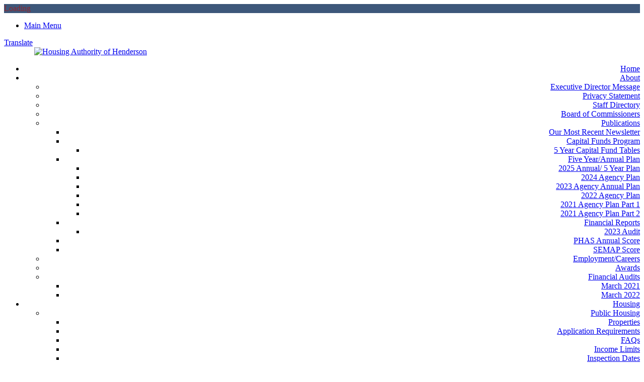

--- FILE ---
content_type: text/html; charset=utf-8
request_url: https://hahenderson.org/About/Awards
body_size: 91864
content:
<!DOCTYPE html>
<html  lang="en-US">
<head id="Head"><meta content="text/html; charset=UTF-8" http-equiv="Content-Type" /><title>
	Awards
</title><meta id="MetaDescription" name="DESCRIPTION" content="Henderson Housing Authority" /><meta id="MetaRobots" name="ROBOTS" content="INDEX, FOLLOW" />
<style id="ContentBuilder-PageGlobalCSS" type="text/css">
#Body .pt-5{padding-top:5px;}
#Body .pb-10{padding-bottom:10px;}
#Body .mb-20{margin-bottom:20px;}
#Body .mr-10{margin-right:10px;}
#Body .mb-0{margin-bottom:0px;}
.is-box { position: relative;display: flex;justify-content: center;align-items: center;}
#Body .text-center{ text-align: center;}
#Body .text-right{ text-align: right;}
#Body .text-left{ text-align: left;}
.height-60 {height:40px;}
.height-20 {height:20px;}
.clearfix::after {display: block;clear: both;content: ""}
@media(min-width:576px) {
.col-sm-12{flex: 0 0 100%;max-width: 100%;}
.col-sm-3{flex: 0 0 25%;max-width: 25%;}
.col-sm-9{flex: 0 0 75%;max-width: 75%;}
.col-sm-4{flex: 0 0 33.333333333333336%;max-width: 33.333333333333336%;}
.col-sm-8{flex: 0 0 66.66666666666667%;max-width: 66.66666666666667%;}
.col-sm-5{flex: 0 0 41.66666666666667%;max-width: 41.66666666666667%;}
.col-sm-7{flex: 0 0 58.333333333333336%;max-width: 58.333333333333336%;}
.col-sm-6{flex: 0 0 50%;max-width: 50%;}
.col-sm-2{flex: 0 0 16.666666666666668%;max-width: 16.666666666666668%;}
}
@media(min-width:768px) {
.col-md-4{flex: 0 0 33.333333333333336%;max-width: 33.333333333333336%;}
.col-md-8{flex: 0 0 66.66666666666667%;max-width: 66.66666666666667%;}
.col-md-12{flex: 0 0 100%;max-width: 100%;}
.col-md-6{flex: 0 0 50%;max-width: 50%;}
.height-60 {height:60px;}
}
</style><link href="/Resources/Shared/stylesheets/dnndefault/7.0.0/default.css?cdv=1628" type="text/css" rel="stylesheet"/><link href="https://fonts.googleapis.com/css?family=Montserrat:300,regular,500,600,700&amp;display=swap&amp;subset=&amp;cdv=1628" type="text/css" rel="stylesheet"/><link href="/Portals/_default/Skins/obvio/resource/vendor/bootstrap/bootstrap.lite.css?cdv=1628" type="text/css" rel="stylesheet"/><link href="/Portals/_default/Skins/obvio/resource/css/header.css?cdv=1628" type="text/css" rel="stylesheet"/><link href="/Portals/_default/Skins/obvio/resource/css/theme.css?cdv=1628" type="text/css" rel="stylesheet"/><link href="/Portals/_default/Skins/obvio/resource/header/megamenu/megamenu.css?cdv=1628" type="text/css" rel="stylesheet"/><link href="/Portals/_default/Skins/obvio/resource/css/backtop.css?cdv=1628" type="text/css" rel="stylesheet"/><link href="/Portals/_default/Skins/obvio/Layouts/0/LayoutDB.Header.home3.css?cdv=1628" type="text/css" rel="stylesheet"/><link href="/Portals/_default/Skins/obvio/Layouts/0/LayoutDB.Content.default.css?cdv=1628" type="text/css" rel="stylesheet"/><link href="/Portals/_default/Skins/obvio/Layouts/0/LayoutDB.Footer.default.css?cdv=1628" type="text/css" rel="stylesheet"/><link href="/Portals/_default/Skins/obvio/resource/css/loaders.css?cdv=1628" type="text/css" rel="stylesheet"/><link href="/Portals/_default/Skins/obvio/skin.css?cdv=1628" type="text/css" rel="stylesheet"/><link href="/Portals/_default/Skins/obvio/global-0.css?cdv=1628" type="text/css" rel="stylesheet"/><link href="/Portals/_default/Skins/obvio/page-21-home.css?cdv=1628" type="text/css" rel="stylesheet"/><link href="/Portals/0/portal.css?cdv=1628" type="text/css" rel="stylesheet"/><link href="/Portals/0/home.css?cdv=1628" type="text/css" rel="stylesheet"/><link href="/Portals/_default/Skins/obvio/Resource/vendor/content-builder/box/box.css?cdv=1628" type="text/css" rel="stylesheet"/><link href="/Portals/_default/Skins/obvio/resource/header/mobilemenu/mobilemenu.css?cdv=1628" media="none" title="all" onload="this.media=this.title" type="text/css" rel="stylesheet"/><script src="/Resources/libraries/jQuery/03_02_01/jquery.js?cdv=1628" type="text/javascript"></script><script src="/Resources/libraries/jQuery-Migrate/03_00_00/jquery-migrate.js?cdv=1628" type="text/javascript"></script><script src="/Resources/libraries/jQuery-UI/01_12_01/jquery-ui.js?cdv=1628" type="text/javascript"></script><style id="ContentBuilder577-CodeCSS" type="text/css">.homepage04-footer{}.homepage04-footer::after{content: "";background-color: #FFF;top: 0;left: 0;height: 30%;width: 100%;position: absolute;}html.html-night .homepage04-footer::after{background-color: #000;}.homepage04-footer .is-overlay{top: 30%;height: 70%;}.homepage04-footer .is-boxes{position: relative;z-index: 1;}.homepage04-footer .homepage04-footer-top{background-color: #FFF;border-radius: 3px;box-shadow: 0 0 15px rgba(0,0,0,.1);}html.html-night .homepage04-footer .homepage04-footer-top{background-color:rgb(8,8,8) !important;}.icon-box06{text-align: center;}.icon-box06 .icon{width: 103px;height: 93px;margin:0 auto 15px;position: relative;font-size: 2.5rem;display: flex;z-index: 2;justify-content: center;align-items: center;color: #FFF;}.icon-box06 .icon-bg{position: absolute;left: 2px;top: 0;width: 100%;height: 100%;z-index: -1;fill: currentColor;}.icon-box06 .icon .sico{color: #FFF;margin-top: 15px;}.icon-box06 .title{font-size: 1.25rem ;color: #2e323c;}.icon-box06-wrap{max-width: 950px;margin: auto;}.icon-box06-wrap > div::after{content: "";position: absolute;border-bottom: 1px solid #e2e6f1;width: 60px;top: 50px;left: 100%;margin-left: -30px;}.icon-box06-wrap > div:last-child::after{content: none;}@media only screen and (max-width: 767px) {.icon-box06-wrap > div::after{content: none;}}</style><link rel='SHORTCUT ICON' href='/Portals/0/favicon (16).ico?ver=2021-12-29-121108-400' type='image/x-icon' /><meta name="viewport" content="width=device-width, initial-scale=1" /><meta http-equiv="X-UA-Compatible" content="IE=edge" /><meta name="format-detection" content="telephone=no" /></head>
<body id="Body">
    
    <form method="post" action="/About/Awards" id="Form" enctype="multipart/form-data">
<div class="aspNetHidden">
<input type="hidden" name="__EVENTTARGET" id="__EVENTTARGET" value="" />
<input type="hidden" name="__EVENTARGUMENT" id="__EVENTARGUMENT" value="" />
<input type="hidden" name="__VIEWSTATE" id="__VIEWSTATE" value="TQDAGNnjqMuKymQ4BWztIeyKsyf2ZYyjCqlJjoWu2tHlCVTdjleBE6npgqFS4FlT7eOjhDeIPrL73o0F7FyioqMPcNtu95Hgp31rIkSZmm90HFZsv3nLLTRUOGa3OdJqIGsoYP6gAFq++edb1TKSys6y+jDG8KAhlsTHRf/mzxNralg9KRq0eBEQQz1NpwQjKDXl79Z+BU9/[base64]/jF2O9YFg2DUpxb7dH0VWIk4TDMGK6dgsWyb4v4aMaDVZeKIeDou48IlVOgrRInjXkBYCkpJit3YddFaEc+fnk5uuHG0q69SY/q92Uk0/EYpafv01IBLl5y9VO/vxEHSJMDvVhmQMz5cilqkksbz8o1mWLQY1d90z9TXZa0j9VhZ85C4zMC/UlQnVZcAvIpAwHKqEA3adwGuiUOss3CYkOlv0c2RleritUZ3oLuPZaxGY4DiUKqqoSNdgwqixCx80lMUTXkaIZjzDImQYMksn3ys/+yM+tZZNbR3thlTZX7xiuhwkV/Hn58rna2wtVH194xnkLnBpD88wlc5sxqm9lPwMEY/20DlMaLNzW+Ml2jZCBtlL8jUmlIen5h06Qh8EH9JOKXnGvOkXbK5A+Dn6FHb1E2gVJPmlxYRnWDjCGtdRnYpvqnMsU3GIYQ2A2efJjy1bj13hLU/dc38Bw+UcGqrRX9Ju7FNnnpw9vi8KdqajVUHdLZpreK0b+lFOs3/j9YPeALqz/2dVp3ceTYs9rMxSBANgVYULJWBCzBxhOs0zd1kUQ4moHT6HeWX8VIzX79KhTJLqJP7Y6c+lqbuJUS0p8izJe/GL5Vi6onPjh6AtjY3CPobM/5zHT9n3+eR4P5Dt0Z2H0qxksBPC2KJ9SxXGfu2KRnLwNhp4DVljgUD6e0D2mn16LHatVnRh1zMkAiCe4eNj1FQ+pBHmzU2uwjqQLEyprJ9lDWU6Iyg1+NsMeBTaso7rqnph2NyfzArbgrtQgAb2AOvIrCEfn6/k8oilaQ0JXJc2mfShwqWdE4lZUE+eGJLaZ+Fq0rXU3UEc/eJlkjBI2x/FhQuTtKE2XqlCNKqK3Qyq3VhAzjFJxZ2HnHjr9owQ54ZU3rJ/QNi2odg4m62PF9mtEQwXdhc9cn29pcOK/z4D505hLkMdoJXt5b+oDt0NvIwGYPbCoLQomm4MVIpVpxRwWIaJj9/yRd5Wmq1qzVztsk1xG9w6WXydtWuCagkobbndeGPKpxD4wEbrAHs5eqs49PAUNYam+EL/4trmekZ9am6K5pJRVZpJShGZiVG5R6yHidcPcPyGwma1KwnM3OVA9Iz6eAd2FX0DehkYP+yhkFPHVYZm1Er0dC/qGjUzNX+HUgI/153Wt9SKXZ4ak0RJuE5CPZelvyX+nf9AvTK4HLLfXR+sJbjR0dxMX9MKn0WvMQpkNLsrKjxZUaDvCN4hqVoqWt6GocqCiTyJsw73pxkRhcptTrvWNs25kUBOq9ZZfCBRMhYCGtM/YyZ4AGPU+o5PNqeL6veXEUvlBYPHEKZKendwBm4LiV9h6jmvIiMrr3fAZIerdsmhIjZxqiu6Y1bQo/8udq0apI+aC2z93CMS3ji7vIKfG8VyT3HxzmvZExKkiZ4oBvt8VuDAv/lRtMMpDQcWG0vgb6g6a/VWRHSO7TaI+QhCg0twPQ7YXQCJH6CY0AZ3IjE2NYNpeamW7KvzBhKDFbgZcEszbPdyCkf7eEfQkiQE/j+lrTokFILIu694OFSru4gfkNT98UHMgU0rva8bebWx2w7mmHclsxJ6NblNu2ZndrHJrDmaHCA9UXZOE7iALx/kDpxjBN1iBaPM0kOEsA2lG8mttJGh/CY4/Tb1xwH0PlHfIvX6yiXXyOVeylD9sXpTGWpVrqjQdPYk8l3xTaoqN4/A7VfuB2CRUU7n0rqlQc14dME7fun+OS8f6Chcoi8E5UC0HEwTrmXohQV943aoVoAI5xws5/Bgjm2Tc8y1SPeHpIZr4bzdXmaTAHtqSgGnOfZUO5oom7B2mmlIWFiveI/NSrXHQdMeO2/ymfiFbs1PqkwLMBSoXrJ0oaa/sZBK1GJAOMgtZlju+2QFE5+/s297KTt7nbPXoB9c5ClVQsQFvbyo/Zl/TCePLSNWbtZgD9lZ/9yBfu8B4XQEDDqhfvgAzLBrOuLeGGAqeZkm+TBxL3QYoNsQLXUvNImLZOF/pyP9EJgmNqLFBAQKtPVyFliWjFEzb5/qEyW+dRDjOXOnIoi901dyFg0rWqT8zlLVPR8r8GRPXcIT7dUrtI1K/pmS/t8U+y/JaZ0l8q+LpXJvkLTAHBhLzPtJ9Lj69glRRVfzZ0/2exKh+8xTibFvV6MoRzCYAl7bAnik/jqGisIWFz0+M21ZUfq1LItTzVyrvXearmqB3QkrvWQhiVrbD0XZgAUhCFFENWyYdVBWAIYfAH2FqcrJ31VXPfdV9gxtFfCCYLNn0wuNguLD7eOBMiCmPGiSU4b7pKPmKLIrLmZ51AFbA/qSGAow27n77uWUcZUq9RTmFTA4qy3EmTvzcufgj8ddZq05nDWS8R8/humNkBYPC3hP0T+rhxCBaYkyIvZ0x55dgP/S5ZS00wKA4eE0M784jfImV6Rt7MI30FR+rBghaQl3DDmqcMsMhyYNCJrm2efvOkJ2KF90O5kj/3z1GKbqMl5TQN55vmFIyU4TvtevBOzpHjXkR2BBxjh7QbhJ2JqmBZFckBLNgAk3JXnHMJ03kC63/qCHVRe7ZRCNNILgsQqB5Yoia03Xc3UHgrF8wUuBAFJiMvm8LFlHnlG4UZd59gUWNKCfIM+uS32T1f0l/J9DiN/Q+tkW7+OegTRL89r4zuiHptylYXDxdWkHKhVIDdZ0c1x6tSmKKBuui963nIDnXEmriu+URSK5y0HpPHjMLTfO6GTiSk7F4HpjL4bD1GePtk8jq4i0AlBGCtDOrXFHSKCnkt/k/YAIkJBXYWUlWwlL1rprGIhIi281w9Z05SrLDD5xnroZQNm/Z/0AKRB6RHGG+X1GsS7zBvaDXAaAGZqKqawW6RF+POEo+K/YF0ZNONijgiTIWtDM8LILNGgQxO7RBcN3pjhYOPuGbVImY0K5Ko4lrrATR0k1VuR8gHkToxFjKHTEAayY1v9zHOLHLBLpiGKF4LtkomlnsOqzg/[base64]/vZVAHzjPfz7A2JkDZ5RerpsIRKZjZE3tHY2nqarp1GolCGXUsubYGcBgEAvNyhNFYyHR/6AwK4Yy3t1vZYJ72bKnZQ/BILxNhB7+TWbebyEGarCHYfPyG/[base64]/ppBSL+gTfvxhvoWZoPA0vh/39jhmq+G1ThgV+DJjO87LpD/uUNufGp0MbiYSKJMz7qtZIjbx9N8SgqQqt9AzRQ9s3JR0RdnJaXTEY9FZT/qSn1TQLvYlbCyELgqIP+bjWA2ymxjvxuE5x9z2KPeJyImtipaeesufgd+eR0byvXxWv9gBs9LojWqOpPOUMM2DDqieeaC2gKWDiGZxhAhVYyNORftUzUERV6v+HZJfTMcgmJR7dJ3qL5lLO0aQk0C/DqnStn7o/EkjWKTreDcW0+tAme1vQmE8t2kdGA5h3k109xoNM6l3pMNQhpoEuE7lbDr/yn717shcKx3ccyxc7MUDU6YFo5q6pzE2+iADXCa5YrDLVCr1aWXh1/pQVHVt5+M1jXvxWI/OdibGePnU0gNaNPVKdwThJPgqMbjUxdcMaxF0OVAIFyTG9nInZRmORa29a8u44Ggka1KGd9vk4o6MmAl1vIq9GYWa0VEUsHZuPHD7fw+tOEIXPOFHdz2STo59Mn/V9/7NHG+Z085Azmf7XbitQ+88iFwEAhyRSsY4qDVc9ebcwHkRbhlR5GU9ptyr3qBlPfRp5PiEzrwXvnJKdBnVH2QPc0et19OvGx6JdU56LKVevwNd2f7DXK7KsFIT/PXqmubNPxJN3nKq1Q83ia1gUZFsiqkZMkpJHrf2Hj0EbhCu0cIJ0YNCC3pylNAco3NUFRn0rODQzINy/Wp/nmlfgiXYTE2gvcU9MXx9C/uVmHNAc0OwJzSxRrbmj9ODIAbvB6LReFxYGhYh7vgJYL9MwtmUR3vgOreaCYtIceP6fWVSo3FaykvMR6KzM5+tsLS1lVClDqgRFTGmdW6dvnhF0v4/DSQ8vw3BTFvhg9R1kcFJpO4/BGP1RUCT2vy338Gum4htdCJtQYVyaqfrPSFzrbaFtlc2GPxs0BmxHZyXTIXUBRbbtUYXKbyO99Tl/i0ytAgp04L+TXcb7FWyD8pK28MG0Gp1T6gLGT7aLswBQGRLAF1ba6OPKQuKuN07ZMSWXwISuXUK4W+elUjRQg1P9HsN7gbL2wGP0bx4zflDbQ6wEnZkrdTHkjgMaW4y79hDkBVtEoXmpaWI2qm8/mI9c/1uqohxswxnLtiK5BdAnU7UIV2VUUp0ua5JGfK2jACL7dqS8lMXkkG/fXeVIH7+Gluzum/E8W0A1yls4lLBYzrrg13qSHB3yUUhcdImXCh8Tg8vMU428bpuqCiCIn+cBYint1MbTUwrJen+aO7MGZwj9v01kq6gPcrdI4Zhjp+pqfA+bSM+yxFgEvlaTxvUYR5qALAY/A8/q9uyRzA+M4Q1y8THdg6MKrXDtk4HVdcHRArVa/LGqph/fiqU41vk6bQC5cQxHRvG3vsVZpimfLSIwFiIvg+UrIHI7G1vB+7/[base64]/6GirKrhsx4bsP9a8b03sIAERZh/erIGgV/J7cFeXSC+gdZFNmK/ghfrFMMe7p1mWjulrNKYEAVBioNaqy4vPGtWLHasqb8hIuNdHwrSHX5PZd60cb8HfYoUUysk89fUSSk9PB7ChboxLwbFqcHgxbwAIde4EYZbQ5wwLw+zVgPOd96ALrnZrktlstzUUaWbOyoMWFEFAs4a70ak/5NoHhCfO235KpjflDRFdJVJ2yrVqrEO412v8A5BN/M1nBLYRp7WSRCOTOWqyW4L5G9jjBAWWIAKrD/jcbg1OXpBhAWJJnH3giJDmhW5JGi3rzxLBVZOzrRF9PRjnTC6YBkGQ8ahlegPgJtp9kfHXrvzQhwTU8rmBgZ3yvXGx2bKZwsk+A9s48vgYdfu+asOgCYHalVeTKzjHxDd15Y75+FNEnrcx5EzmlOHfy/G2wI/kT+ONPt7XNe/btdMM3sdagIVauUNl1CBmOkrkjXZyzXppAgYP8BJ3GUSHHUmlFI+5G/4QxhT+E8j1r5LPOQtPdXfW4r5BHugD7WH8KvkS6izQiYO7LLGO+MwTzRwCaRkCdALQA99lS364jPkq5UIX6R1NJcAbkgueOV/5xAcaFq18Zz/yd2lUcRLceI9v24/NsXxgYID6OryPjeOCMaY0Zv87kZCJL5Qvk01Ps2Rji6z5WZJWFJTdy5ts6sQ1eW4gqBqLLcPj8zl/UuwqEpaXylV006x1Kus7iuQJVFtvDkOJ+JWEbFa4I3z6k3aBhrU3YHs+aN2oQfTSeDIzD2sbaR0PQCc3jAcpEHJw3bK9UgHGT4YHIADhY40D35mLxP9xugH/TLm2VImnbzMUDU/rSaj78qu7VxbMTqGXkV+0QeBnx2CfTdjgQUDCxbRL+dfaWs0nKw+1fEn4PQg+w7FXZNsTfFcr0cZFmWX0BMQjE+f9N3H0seXRBpg1ytq/jLk0c+2seQ7mkIDU239e+d0shlV5e+e/oRd5aHK+x2YShIv7yOBCQ1dq+wki9Kn6Q2kU6BFWW4WbMkbDDMbjOFiVvEvjH118yhCMW0cv8XjVjY3Zql7qR7DXZ1gqYNrAZ88ZHGn3Bj/deGxaMtJgj03yksthR4F7YEBGpCmd0QYtqKChdUzcN7F2bd9pihrbggrd9X4HNPBIr2i6XcHbdh0cjpLdndZvTbTbdDSHWJr6Lx7Ssg3zftmfNtEI8wsXkUJv+71dtrWohxH1B2G8fSEEoRuyR3aJb7/Ad8J3rmS8pyF9rPan7/OHUzNQzYNWqf1YsXQ6LKec6ikV/iMPmaPFCaOveD+zuvDpnRK5p6KpD0urQhWYXjUvRlRtB4gTw6SlGc3Q9fkkl998WiO+juzZLK/[base64]/bQT4s/FcExEU3O737DQz8YPj3T2TOmpyGxHG4xd3gDhoWaMARQpz29ecqAFsUo/eBnUVN4Z+nWRiFDOwbkHXfhkeEWN+ws2HsEKupOFzgIW2rjd9ShIVwSoL+qFtrwSq0h5kIJp7thcbi705V2zHcq1S2OD4Syv/XYYgfYMA4jXlMo5AkSTjtOLOuLjBteM/CsaOSe3999cfb5TR2jSzByELN//FlLrjEbHi3/l06K54aIHPsftz4ks2wmCPVcjmcPTbuZGeoMXJsxbY70Zsk+HwK5HsGbXFX5S1SQd69lo/ohDNIsikH24YVTnMOVe8cWeIaf9F9L9sQ8Zrn51HaRfvGJ8Ky8qfWaJOrQZRC1NHVX2dOeWnvWfjLUAr1ZV/sPXtE4bucWYijhrCjMRwOit4NzI8qbKmkhA+G9oZpjMzJ8CZ0CxYGa43QABDUOWIVWI8+C/X668qyNsP2KKqVuBfLJ0R5CWA29wNhC2GxxExmHxYNHS2P+wDpfJmGN/bSEbpF4jTvBPbIxUWu9ECZPA2SxbKu3bHtE6JpVzznHi5+7aoMsOY6wuaaAkSe4z1ckf2OKa/l5/CTBzZ8dvdAWZvpvPB+H2wIwgiGV/Fj8FKCR34ZBAGs4JH6VdOiWanK0lsCIktQvJ7YEsKDqutEU+3iUT0LMEy7dJ8GVpEfrhaMwWQ4Hp98iATpg2OY2qm6Daw5FRaY/[base64]/+xBln9RCpEtKZnlog5y/1XrILj3fNo5g+j/pusS/C2/4faZHI0SLyuW0iSizHOi2dEZEebirkj2hsfyzqgMUJyw5zloP2WdoI3c1tc0UugT1EDPcjGSgBO0yPPfv7W03/byqIXOvy9y3C1UayN/DX6GTH74rUDQZLGxmizsPh0tL/GraaOschcjRmJq0zx1zPSnnOk6FhS/oyCakXe3+JAtC2QUJoVOSifFwRvLHz9+umqOFO4z/tpRJOi5T6zwR/NmeHvuvbRxCmNoyHjjTNhxOwDkPPzrk3fziNAwZAYpCFwoAZHWcMosxp2RoMhVJe77Uyo+8TEoyh2mlXP9CteY3sP9cO7x4XysMHADRHBrgm43oQ2q38eheUdE41HS9OJHTHDIHIWxR8tqlhXGF570lc8K/zvd4z10m+JgEI6x47TOdbT3vPlOJF/OhV4lJ8LQgYUEXhymufir3Qi8HGzqyqBtyVo33XDh+jSrrIoQMRJtlRz8d+Uq/J7CWVqxLOKXJd2pu0MCrBDzWXApLgE4J8WdUq65HASLxFA3uKpDAIfAiSnkzzKXE98jYlAD63v2sZ//Nlwvxi7F1bS0ZB9deDCdLQdwSYxEYy55PyZPmSKsnKafLV/w7Ar/7g8XV+9oQsRUKLfVsk+V2N3nS8fc2CjiyNcmj6r4zkrs1xzMp2H6FjU73Mh+qchAI2BMDRBRtBr4u9doTF5m/oRy6ej65tIaOfnC/kbjtsZMVu8NrMzUkiu96lsmIDdU/jm/2QpTfkuMuHljQk4J2d7/flsRb+J4na9q8M7PuDxEexqUk9JFTbWF0vP9uARas3QY1pSnAQv3cTladNEptOqiz3K4U6PDRg7qEbvw94kXSqKaKDDqMa60Ocn3WtoDPgo42fZwex1zt9eCUUNPK20is2BkfIomyPKnUJDiyrPKs2Xb1j5D2cC/8SHnAGe2ucoITcPEhYb4znVmLYwQ7ADsNziWNAOFxoeLRvgB6+IvG0FF7FrBbUR26ZclmjJfMLrSB5FItgzqAt3zL00Qu9K5iSaGGkSMDFgMYDWlYBflOHaeuEwO+EIzKcza/XQmnXvHUaALWEuMpxI9KPQFoi9boZlvrIXPBxS1/WYPDLWNuOAkEdKpqNlyPd/e0bYi9Js37fcjJVS84PJ2A/kk/N5J1jjrs/1AxUTxwOc2RB4GQtnH0WfdjomtLGm5axMFqFgxEHX2kO4eWEQx1maJW4nqpzXK/Dfq4TdK+y87V7RbxQ48ZDg+4DgZgC/BghjtwdnCSJCg4Y7BMVyhl+amW33IekbPxXt5pvNVSmrxsIWO/K1TIsORzNxCEXa91olQdYGFkaJF2vVCcomYVbIZTM4QDV8FkaP9nn6rxe4uHGf+/Rq6S0SsD+lxFGlHRbOPznQ9VhyI2gmKaeHvCtN+EkwIMOuj/BTlxZd1zo5MTqx/Wz4boHH39lMKjQH0TVyypDrEM0jRCkA0O9wHP5qI2SsV57A0RBPmeoJ0dac+552Pepy3QiOIs0s0wyraB/odq5UhgMUbDWNo40Dez88PXvgBkZniNxjKEGFi2UqcEgnqiXbWaB9OzIgrznmxT5aascwC9ZX2SNLF5zftB8pZtOL71io0ixuR7qMZxCm+83UcfYaJGVye3g3/1DwtOuib+eGgS8xN2nm6ZLx/SnE72Ksp7r8aEf8b7EA8fQS4fuVRiG2AGCUiP80qiKdmAcauuziornWzuPfAVftSo6yI++4RCD35d8mOOqUzZtxybxXULECNNdbGoSNpQU1NfoSpTkedaB4wo0n0RumFesEUp9B2NZCjjfs7RX1e1PHbR7ECwILjqa9H2xlza1nu9Xt/sk8Zby0tvEp/6kUci/i2KqV6wieHZGpdo8DJCI+jWj8gSP2C4k9fMUlQlgmnyKwX2i13bK6RuxqkJgXzBlYH6mdBGtMjEFH0sp9W3DzLyfZfaoFFftwqv51K7NImxV8s0lsu+KEu1bfJVErHuHUzE/WFf1dzlLAF6TZNwQiI3i+40NFpggNlgonfVHJ/CtPzxyBTWabYWFc9ccJjyZpY25nmrjvZiKORPdm4owlwav+bYIHXmdDCIwF3bzrS7pfIEc4+rvlyQf74KAFvmvAOxnphgXYd28a4d2GYbsIp/4BRtVFuGhGsRJBuFmOsp+9zENEYMhNNRiNqp0z9JaZ/DcMXIzhLnf/jnC3J0VzohrqRukm6m+bIz84awJmiPjp2D4AtdciDTAN1/GcHclolthL7Jl7XIe8butuGhap/0vigabredvZbflBnbEuK4zqNrMRct0Fn/[base64]/aOAK6WbOFTava0Re/SKOXdnwpPiMUn1qSjI5gqydE0MPeE6p+n4xmaMOATxNCLiK5PTg3/8W1N/Ywlny5lG8ifKI3UGEiPIqHNk+K7/xnH2hAYSEBkvhF1eyGwofbjzg0M61+dt6zTa0A49oLw0fhPr6zm7W36RlG2v+dQZKrW7q7oLdwLuEYw9MVgsUxwFdsQ/ZlXs6es26J2B634C2eX7PdBby+IWqFB6YvjVGy8FNM/lAbLb7S0YhZe7WTixsq1pGqPai7+p6D9kQplhfCRit9VJV4ZKqqMA6J9TWEya7YSY91+daTq4xd7au+6JXJ+RZP+aO3OsQqeb8Zx1J43YNMJf1Q9ZTQ0sLqkOHDbc8pGmybJt3SaizKhnYNgPc/oc7QXBY7RN76kku5UhnWkjLWVgYKtGizzk8f64CNvSGIaUtXSfFM1xovLIJF1qHzTfwY7oshuF7fUcbybfkpoClMw9NjMgcUOiBpOdM8enR9vNyG9ZpWzkaucQLlIs14tv6MOtRFsa19m2eW3wiAPooRjr+e5PSD/oZIkbhbCoRoGtMGgnW0QSPzXjpggSGuMUCsVU3PVyQmQ3hcVVcjc3mS9Pzheky+vc9CW1PcPIRTsTjeEkh40NItOds1dyTJ6XzrVLaehXUQE9VTXL+3dSWQ8dF4ovPsWU0/c34ZQp4ccYdLrHG8s/o3293FaYaHSaZkVQ/[base64]/tU75pa146Nvuk12xiFYmjtptpYAr6+zWMmYx1qr/Valn9T/9Ow1lA85DlQhWKd1lu2+imSEdck11en2uXs7J1nO7It9PDsbNOaHEUNj4mnM6lqPpeQxvXOkANr9YaUKlVgzwfo3SbRCnf3L48HPTbxGxoNmRm2eK1Rz132puslan2M62hJlZnnV3aZS+5CbFyGibWfnU3jalzZ8bNPn9+DQEeg/BouoDDNX1UlMFNLcBJNOIckUS6WvIPtUMhvmsWAynDmTM24sOzSK6+hZ7XM9zCkTz9+Sqlunghq0JKko3dkpHwV8IatFfH5VmafBIX8AiLoTFCtxi/oxXqjSKfT+kL1lF7gy7wqlsgaPajcGHd2uAhHTgjMuAelqJ8J3dj6y/x+9CKI9ZfOJw5rMWrtgCA5vrwQ/FVUTfIqKFxo1OrisNE9MO0TKJsU53jdhja903DmEhB/esQXmwSa7MC9cYUM7poyDwaSXxxIDVlDmfsFm9du58PJMOLaQOFZdYVZprOvDXqDHwNEpjQtELKN+Euqk5DRo/CsI8ePdKM7nD9Wae8z2QK2Ol6G6CEMrFVcc2Hxh0vZ4px0DJlnSF8zc6ZE2CYwWTVw481UX2iCj30c+oKa9hWtGJp0mZcP/FdTGT1ozwRx07kTsRuLtbApXo7hOtLtzZ8IbKCRC7UnhArc2epClb3Pr1IaiNcl5wa3KF5TB+YNmFZ85/+CFBfAZ/VKzFRm+EHbIyAWI3lL9i1HDv3ror7vIOa8Q9BC0pzaWzZdDc+P18MYA7TAlVlVu0fQu9pQZ6L4wBdaKF57l4HWceCOUN6rCQCq+z1Vd+qP9Q8iqE6OhqBr4xftuxdMt4BpHFLviPP6dkKKNtZ83VNRQ0/3Ha8yS1L5m74Rbeqiiqb3RD2hG/CcktPaUBc8p/iXBkWbwiN69vYYI/umu8EFzncNtjFpk7lBmDOpB8a8U7wzxQT4gyBuI99bKs4qOOK5eeQl/MrOtUHfZxQPEC8ZP1R5P/[base64]/69BJPJNk+1ig+b99PSKxGnhtNLOJLEKx5fM/l7MfPo5c13xE0kBKgDbL75ya2jdJtBBznQi8bHPJNaaL1RPWX+il50D9ZJhBxrVHrJG+m0Okd2hSftv2LYZbDrXKNJmdSgtpJOF5C7EqgiByCaqfm9gd2Zq8rs1C/p2lQy0SjiIpUJsb8NvKgb5CPa7xRKB8Ahhf4Us4/GXQ7+eDDEX2B4YDeZVtAaibJXiyw95EJdmX6jVVofEZJ1Ut16THH4r1bcjYs3IYWZT5DxZzpwhJpPwiqevFlKVG8qRuLbDuh9twkpIheRCNERVUcDb3IGz8ZL5AU188j8pv9FvSaDBu/y8TEpco9HxnMs+0GjAM5/lg4ywW5+rZxKjPTaTyoru0QlUiELV7jGJVxso+xoxoWp9Bx4bwFIkqPCeDpotQgilz0lGbIDPRjskIh8H4jZfYxQpNN5gKnGupF+JynrYI5LVwuQI55XiRWpPN88GMEWLl/CY/vn7vmnzqqt66zUB6fJy04ahO4mQzitOR4pI/TXzOCImWc3VoTuLSG1zXXUwQYmQ8F8blyV7KUcZN2hvvRLdw4aaJLZbNwDYbeWgc9OhRdFnbUPh2I8F2ODDq2mpmA5X90XUtbv5CnqYJNmKIkBXb4oOfVF7k5gbpvdqn/9sO5dtw1W45FDn4vzbh5Vlogv9swkBeNP2Dc8E1N/[base64]/8aMOTbq6ZEqoOGQpzSmWSyMviSMM1owTrPO4RvQ4P+Sodb2/eZUuscOILYg8rXKQNiCBIn7mkzqDoc5idrsSfowrIeA/Fv2kkvADLUVC4dVSAtXHL6DDKR0EEhSGBFg9+zQgeUMq2goB6ECwOQdzsEAYuqiug8gczvlrVNL4cccV6QGvj03ajjX9LXHmstPMwG/0xvO4A1lTTT7E2/JGEoj7ZwmIniKSWiMVpJBeZzitIMHVcQFeEeaNCF1RJS/aJ+y2Nm8baJDThM246CxLH7jfQlAwEqeotOM2jsHmWymxfssbp6xRYMhdff73MXZR5qGR1BGnm7NaKnzFnzYWyQ8xTk5D7mOj4Mi/0aQ57CDc37a2Zum4r25sGuqdD6froo7Ju9RmoL4OwS/LUPH5NhOUdZFXRSWU0Qh1EM60UrfEIhOV/fca9277YA6xccL7oe8umfeJdS5/[base64]/tFt0t9wjAQtYNHRoP03Sc83VhSzVQ51wZ+mhC6H0z0BjxnLYuRr80qGxQ03Ie7XJoWre8e75xoOcAs+HjCE502PGvQq+qRQ4/vcgzdHTbVZdzDVZNaKyLbjP5+By2ugGPBXsgiiFIyql2pB+Q+hHXRZEE7l8MlkBrlB4jml6p8MOvtByr9M2mQgwHRvQXA2Rvr37+hJRj3tP/jsjtCD4A8JxD+0ZEE7x31xnbv7SuUxka6CdwZmAjBNeN7MhxpIBHhEscnV5qVEJyCpAczWtV0VdVeGJBJDBLBK6Hppy8RoZ/qNlKUW5Y7/UqQDr51Tui8d9aYq2S0MLvcBIjWGId3R9vxTZKiAIQglkNi+4SmceyuWUQsUfHpSUIuQwHqgpaKRH/veuij6JB2JovYmJkJYAXNg9WqIprsefH0yR1VbAEnNGFRcpgYPJRX8x5tXmuJb+Q/+onW5TmDMxYij0hgqxheLe5NbpDYDg1sTmFCHz2UEprF1OF8sI/5zszQywimJDYV6iwoRpqTPOOGxm+GpAo8u1XzrSbGOSr9LRxmd1ccu2si1BcW/amzbBqfH17a0xRXhkkyuIyFesy+x6wwsrQM9w3ilSouQUstHNIkP4LviLLnNxjOeOCZQEU5ee/[base64]/Js0UMsBLyBYVJd2d1Tk3UvRiEygaCmleRJzdv12urfrm8jQOYosL5O03sNnGDIzcjaFh1EW5fo7EZkw872ZEY9V7+jpvQdj2cuSCURLpoefbnWp1gJYBzLNw7rq2tdl42ULdnACMUF6es1952gX9kZIkkIE0iCUGmKbwTEWT/C7ahKMJBWw/IYheYO8DLCKqrZc2WIgTgOBHsHxbuz4Ij0O3GmJQykn+RGZjgWAd9k2fNPPU7hJCfP/nUWfoPCzptXltuZjAlU6WUecz/+LacoI5R4gw/pzphyiD/90z7tPiBrDbp2/LMyWLN6f/ocm/cyMXU1TS8P0/p2eNseaHC/5/GxezqW/HLv+GZsQ1aScOroRzojNBhazb0gonymJSAk2fEsq81Gq1SGu4G5IDjNElWU5c4TJB4mBd51sWIpzTRrktrZ1pAbRyst/szwfXs3Gn9nTfk+s/mRSK5Ag514aGLA87IDegKKj38JVSK3vVItoSze5uQEXBoxWNl5oyLvy565R1O06SIYiXtPtQJXBlJAN1GexmcuViJTFr/DoiHbTRyNZv5FSYtV5q+irxmXuXdhQj9jLXVI3BbJWUwSuVcGb7yK7zzFdgs0BM/DHrCHUQpAedSY5uhCYagL+qcBFPLLVV/2h2/07UBI4D56h20QS0gI37JAzK2N5F/yqwBo8lscqyJ7jtb603Vchia0GDLxgsOsOoMonz323KcDuRTGX/qX3Sw0jQYt2N9HPi323kCemO5H0o+XQMV2izLBeYrCS0V4u6VAQhYfuWFV6iRfz9M958lLwgHUl9fuGCB5sRWB/s0bAtv4Jbju7e6TYbkPY4d9cT/2L4k+rgC6h5uzfNv5OHOC1zR/stuuiUkOm/DunRsx7ZddK6TvHkg4FXkwsQGOXWcEjoFQQuoZRpTNFoBnozu/tEpYApu2SNxBKVJMLW8v6kvtQyhBejL0uM2b5LnYNSHCZibxW6W07SVYylglmy9skpUmMcW0o1CN6YpE8H4xt4MYGlxYvT7n6mYdt6WZijVLsFnaWJEVRK3NlIhSXOXC2jHIXlslq91pbtqgXFv7Vz25jjIEl6VUg27vhOzXpiXyNKZNBOIrmE/eZsQmNm1/6cavEBIqeP9UI9f/JtMt7tRPxiXxtJ9Mi+rCs4roRtwLbI9akeOGYfqJ7yEuZJTpBnDSvbgmHTvODYDFjl07o6xcsq45RInZMppSmeO8DE9WoJgEUDROzDnQItgRNqer1zoJbfbmIIKd0fRnUc2Nh/[base64]/uWVQrVx4lGE6qFKsontdggeW2FAHkX5eQecW36Pufiop2mcN0zJBtddp67tdOSfsA0n/0M0cekHbhoVRdtDZ/NkeIkSbc0XDwD5lhoe7UKe8H4KuCmWAwZHRJ8TJSg+znpv2zYdkjxF4H3w2BA/1ibfPA+BIeQn5QNNaoTYK498mNTJ0iffMPZ3yl8TE7zEQzU9Xpm50+vhDRGMJmD4G2UMGv+oG+ICprdyidDJlnCbPS2yKmMqV3g2S45cQaH4YToOd587QnDQ1bkilBQIGESJl9li7V13jnb8q4asSlHxSjPkTy/NshCIbOXs25+K/sCqUWlU1PPKlKxO7U676cppDhlJeltj23pnDiC0CTuYIlUqnXwslPLu/ikHNMuSlSmCpyaGNliLFPEUKcEEPIjOw5qMakJ84vkXKBnOiutLxoM//AKmjkJMsVIJW5uwDydlLz1jJVLEjFL8xkW/uK7ymt2eDS4Zc0TjnsL58pPFh9CMKi5peIhML72HVdI9kEyBle/vN7+YeSUpidHjmva0u8/yltq9SK0xpp82JpfVdcLPChP8Md8FBaX6BAyuJjjfY/AkhrInAcAJddTJz5bYymR5CogWAWTItSbAzAo9XoKNkq9BUh+UAJooDMabNQuCJHE9VSm4AgGPgnb3gKsymDZ4UCJsp9KQD7IpyL1w7WUlxRCCUXpmp7biNbGm5UcUYpRjnXbamwVlRjBE/UVZjvzJA52bYCtCmaD8r4QQhxF4G5VxgIvqSp02thiTBVtEId/HtaK0mXEXet20gbeCxaTujQ0FQ9Yx6j+6eV4YQPV+402QJl2EkAsxyIwTcb3cWGK3i1DtJ1YMEGOzc0ppFboXfLW+nXRnx0EqyRanZ0TNw+Oa/SGx0wv1eGsZtePNuXKK5rOQYyNd6C1M16Xscbnqbpom4348LL4XgKX0sVdJ1P278K/6DQfJaBQOIPXDquA9XchJPUMY8EB41EYN+xYwQetFpOPvrpkbXLUMdB/[base64]/R0VASAVY82g+VK5PYRBS7YM+rSVVGFm+j/gLmabGMEktqOSQ8+kRIOEb4gFxzAreX9oOCv/OUQQp7jNMCFmAJYKfRJZ2Myji2ApNq31EKIs9yddmMFOS//rL5iWiRMikWaT4zBOvZLbKfnmO91aZFWc1xiG442wrEWFXLzmj1m7Q9EI+FvF6A2a+GuWnXvNmHXnFTfmpsWbx/19jzhtC6+71ZYdl57gOghv/FRmHjTtHhd5EPFXJPmMvBBV0YVV1HGKjpsK4CVEug+8eLP1qaCxxIDgHRwtNfy/4L0yyQW0Kayvv9j8MJl415qSjEgRkcntPSm0l/Nw9qDGJ6w4Rb8M9pfEHCph5xzsjG+UbmnvZeT7wkEivGbv4RobVpIO0F8weBJNjEn6+/oDBqepKmcAKxPuzt7Yka0dY5+LwZoJwXSBmjsH3NFQfvkJU0Q1ifzFt+Iw5dr1l9gyJaxW9MlcscdOreSXuVyy1s2ZBzZ8T/bGvgP/AGdMBJVb3TYKdcpFx1CRr+xyESbhnCX6DC7Le/TSheX2DT5KLnuZP//1gdmnJheWqOl8fqpGRRTZfQcxh9nEYBpTLGJZ4QiYcoQdgc6/DuBVJGrnhlvopNjWGvWbAa5Pj9db0ZxTzccdtT3M51d66aHfkQ8njqkxsNnEAJDhjofAHRdQ1jeu49/XsmytZZH/IAeF+xS+RVYvc/YFFv3Kj+NMLntzxmXCgr0A6Pso0II7jrgYYpA2utVtbacJ9QYHxut/hLc/9cHY/omNs5yE6BVmm0rRjiPHRktkZ8me5U5OmJ6YTBqoRNMJzau1ftqUB1YSjCXph1ihUQcGH7z4eGk7yU7Hl5HZpQVk3h55pc+EvlL1R7UUvWu9bCn7bWpKV0SjcDxyhhB32ivfNNkU6CJZ5yXaEMcbW/MVMJp6yjd91a91rSGpjzs34XUaNwGXT9dKiiO5NyxsX4wrZYtg8/2j4/jJInpnGcSdZIb9XWCUEGpwkrl84grNzsMH8A3HGS0306qNyOuvXDphkIcy5tFo+TzIbqyn13RptVG8fMSdUUjkKNx5xNAVf7xeYI3XWE3gapi7+LjKoO1paadrXfzADszMTGVNyk82g2Eyt1YGckK0Z2/TX91Hl1D3MNYVC1r5cX3+w2YPjIZptdJG0xYF8QqREOM+gIOvehU4bSMgZ6C5ALpEQafsqQFJcC4MO+hN+Wn+1B3lJJ6UuzaG2zUUOFsxRdGjBcvDN1oQQk148gABJfJgyIOHCxz2jqGMq3He3ON1TP+ISApLHYUYCJlo7imHV19n4ZMc4+VFo0k/6rZ/VDGkq4+mhQGVvAusYevXZZ5W3lK1Ie0i9m2pN3Dw0lexWM8tmgQLl84pLP/QG4JI5KiqSKtcVgG6NyQIgnbcSvNMOz+bfr9Qoxfa7s8GM2TKQTbhlLc4fQMQki4deRozXZnu/85f7DznefjmM3Kga4id2KEi+iD0eTbiMoMOLERg1ojxoYmcSZ2sRX3UMVEgcD7AnkRkSvbE6ySO4dvXoegFncQ0ptUjnb4aDhZQ55/bJKmsgJd8Ev0NPFxdYFX/RYey1rNyBaZVd12SPwyT8oKGtJYRuBUmRga8NyOZr3g1WtH43buGmliAEeKkzHJKHWC9zl5q/MBTgg8Rr7KYndwgj4nf4YSgvswmdFpYMepxW5QmRqHSywnBD72W2Z6amNAZSm/2jhyHCfdD4zBW/4K3iac8qH2ddV4XH9ZCFJQJ+qt/1VwUofiZSDiroFQSjSUwl1POCcSzFjXtqa8w7H80ayiaGgdFrdS6PLEDU3gEXF5xBbTX/e7yyaybEKR1Bh2iK+7JNugpuMrCH+Z3oJ+noZI4Y/xV7cpifDNtvjKaTgIIgxo1IRoJhgPNzcycsqJmOQ2NO336dQWEABnJXMsaGBybhbDk1F4x6Xo9jz1/sXMzUWwgzaCmHhE1FWztfKz+OvKJZmWyuedwqwGDuqf1+PevLQ5Ma+WNsxSRUL9KddWg01mWM94FkFpobjbI5205L/24O78OejNOkf7L4Tq+dRvRRJVDUOZffNxnEN+se4OagrmG7BR5g0sfQ+uDG1DTy3isZBChVJHlJlcLpkB+kdxZFMCa4tMmTcsuBiJ5/r1+HiaCCdUTLBLVspsCxIRyclcvMJD+A/10GVrvkOJe2kXsvft70AGwme4EPvj6AtnjuAawe2THRLUeiGOeYsd+wW374uMx0nAn6oPRb5CTq6yC/V5UqIejQQbW68hp1/+5lrrxhsrsH63zDRQCjBYhILkOInXDwJKBfw1rj2H00yWbxrIpQeyrfi+rKFbxe04tCUWEdz5lkgMjf0dTdqQ2qM/KpnCNP6DqV0lGhJ/EvyJftKGKgiavy+3GLHqBlc1vQHsno1sZJj96o/uDJ6LKnOHdqWpcQznqg+RR24coW+o2N3qfLSH3TedkE1mzriLcdtbIAfSn1MIBCL1xdLYyPLmvX+fDUMjOKhCaP9VLNI3WWWMQJfVsVnTnPHesPCzccEG5yUt/[base64]/iU2L4tt0T2ISXGmJbnHyf8FpI7jPmasq99Bg9n8mt+R/aYQ4eOiObxjOerMVv7b15xwieIG1zZOoIeCt7+vRo4Jb5exJ4yQRdckYQl1IjYR5TuiNkew3nPNWtf8H1XzUh+3sQxXm30t1+c6Bw+OzZIh0zq8gQ8/on5C+WarYrE5W+uIRhS/3xDS0KIIBnFfd4ERBElhl5gBS5vWmMNbeVH6j2V/hEQafTiFFayQlQ+Nvhl4O0HxOYpTs/rEqyz+GinJnZnwvgkALcjOoOF2QSWvWYUXXbftFYSss610X8NFllbxGjdRUhIzqeU0WaDzR2JLU8SAHcssfJ8rrfVEOD1W/63RFx7hbaMrHa+P4xvXDPP3Zkly1vubJE8IzU/JzDd+yESeSnWZWBRdK7y1QyOklXi6op81ZnQZDAq+omkaW9Ucqnu+9HSmqfbo2ZOlkZ14IMNR8AKeNLyGHzs/7nu+i2KeAgC4E40IGr888zhcJrWVsvos9jZuYgrjLLHjRMAuQFhU6hEJf7hBOfLVfzwq1xf/K2BubyYIqVJmSqe9bkVkvFMCHtCsaEhkNnRYqNAz911RnfYD6LaU1LhU4KCi/m/EgI0JHmCmcE/Z8TvEWe9FI82wVcst0qdHDMOfOTWxsUDTRCBNGuGoXSb25KDKzDWoYpJWtmSraKxcnmp/WroJTv+uS4FC7y3hrX3xNQ5Zp8lrvi0E6Ka67pD+yxooGnrtjLolY3Ms7Iv5innrcT9EjIuCtRHP5U2NV/HDP11gT+Nzh16WCP4xWKC5327jfdRXbrIWoGohUbG9lPBF4yvXKjtV+sRuhA71wTKpnpaVzAnXZ2UTM5qUx1qE/8pr3k0sgJzACBPFR29qh53Soe0/[base64]/i6smJ1bzFP9Wbn1xIJZLdPx4R9+UotxmH6qBnj5FGdNAeFpNoi7SwxNHrsIpn5zB80DQGaV/eZLavyxyQCiR/TPpwXMgDHya4QMwTv6E/+c+IrFpv9X0CnMXgvdm9hrDz/Qu2eUET4RpPGPLGT3KFe6wmryLsHSuaqyrlFNBt0hNTl57j6lbj4E/4Diiipx5j/g2/Ab6oDhD7EBdBOeF2lexSVb+avlEqueRlbBDTVE5IXWXrTJ6FDlrIJBkrt+yv2wvBIu4LKF5epfO4ZnMMNObP7BJtQZlyzuJlyN569OeaNNUcDq446eVx2AiBX/CZcilHdNiUVxAD952B0++0SL0Qy487xiMORfo/b2EoN7zugLTLppdrn5IuF066gJpmj17xU/tToW14qR9d5FFtafNiR6+kwxrgyWXWmeKcxLZ+CfEzLfZHfOtitlPVZ6dlitD3IMqKEr8Tiv+m1Ue6e7fIL6ihS7YqBUNkRlCLygpClnhq/6PMfhy1NDkoG4npxKjPk3jeoc7JsBrxzrRY+jlhSjKuZntLNwu6ELLRNTMSoXXjxGrwnon9H/oS73K4xo0QapuOxfxA/8ejMnokkF1j4i383bU1XQse9JEg5nJUVWJUlgvjgMEGF66Ytsyr/gl3OxqHHjvlihOm+1hKkf6qZU8+xCH0OtHbdeOWL3If0tEuVl4FxPj3Ej+/jnw3MylASg5DpEr8Y4W0eT4XTg+1JetDMgGbFESgL14yQ1T3iDGKAs7fqXUis6HfYc0jsNqk4sxeHP4wZVTXZucKghhZG60zVbe4nLK1UeEUI0+dXHP19NwkMqeKq2Hu9wqgctL/DlIUWp7s/sQe138U5WiKnMl+nTXRYPDv0/IJXrCtlgTmc29PiTNhj1Z8TLG8/JPj5s73SM+4Kbx3fxIUoDw0qBupd1fIaLhPpj5kgNus4QrZlXncF5HOU/u4JIcKZEZtVl26ztOhcTErpPa7OHK4ZjPfGTpNJnvMsQQ5VgHfuSTu+qbvD0/dYrr4QJTSSfugDM5PZKtWyxR/KrVzcXGEoKRSpWmWrlkymz+Obb7f566ACy5TArFakFPKDrKHiBxaDG411kzacOVONREe9ybactqum/4G/FyeA8A5eFrQ3yLcNjxtXkmiWxHDl492XY0SvJD2AleR0XD2X+iZGfIaUYoPca9aOm7svy1TBRYoFMdqP15t/WXkJCxwuvsSt0lEHmvkzmEIOhdgeN8cXtAieqdZYZaBHXk5MJuoTzGShlcktq+uX22zsdGMW/oLcun7+R3qmRDZlM/7sObbYobQ44F57TXUI9s6q+ezQ/UvBWDCV7OgjpiewwreQOWHN1Zez7ys2VsI0GtoknaKOo+Jpmo0kLur5OXT9BEsYJ2gxrhZLUYSz0ABqGBN/LkwkSQWPiSSJN35zJBuihvQqyGIrW6ol2cAUC2iuij/1iawBR3FMA51UkOak5hXUDm5ALwj2fscbPnRlxDbVboKgAVEaOAOmWztpbwxp/HK3aeU+2Yx0K5xwPVA1m2ZoOY6UrVwE6LS4Rrb4SZ3P8p7gWwxMf9feV2Txg0CqupX/M4Ng9H42/7YFGhlji0oWmn4vCYRnAE8jS2b0IZ/9hb2Tdr7JeWrIqYrZxSAjNdmPhnY/hvvExeYu5V2R7O91/iZPvyp4U4p5pss94bPzbtZ+fB/eeu2JsZzXagZQhv3dJPy7iP3JlqnafXlWiTcpx2sLs/WNUfaP4DOq/hUa+owSneH2aisAIVG7LH6ZUqnHr50WcJxrS5Gx0vxuicnX0dKq8i8rFXKrNgWIwi9OHkILuo03ZOma4EetsVvdkgEXX/Fdh5+iuANef5hyW9xz5l2FdJvz0hGW3v1HihvpGHGQurtC/6aKHwigwv+BujjT8tOdLMKwmTQdlEny7681/5pCXvm0/1+Jevv4+StkT8phvQwwfFk8hynAMMhTOILjtCxxnN29CbZSzFx0kThJjwseOnPLtDuZSo7qSgV6uubf5MLJwYe81oCUeeNddd5gGoM+SXgAuD7WNzN/FnUza8+Xr2BY9gI8hXkVvo8vrcVUQa6K4mE/m7ml1YV1E9JPo3jgAj5TJl4IYW7+PVj71xtgfZVkOP2wXA2+fmX49DdFTn1QUVXTsKhcHZ9Hr7BRhIJ5GJh2DlRtU6ekpQvp14s9KH+1gqV8gh5D8LIwzWaF62USrunzaHa2RbJgSQDH7H1ZJAW68nW5laaBqi0pYHS2kS+sHXRlcL22FjDARKkniITDhyBwP/d5PXM74WaR2wplAkbF+V/7fqtFTAvuXiEvjXn+pUsn+QASPek+TlvfsRGUYDffAO9jC07aZtQ1rdt0ZMZcQJoxMH99Q1B2wluPcp+248CcqaAvGDNHB/uIXbiof99MSNTFfpkY7DEKnQgS8VSf82NUV3Mz0JSWRdxCnn0btFDOXQdVh0MYeD1HtpG/u8BT4GmjNQReoOr4syO8BB+3SsVydml42qsRg69ojQv85T7NC3nfcU8DWU6OexOBzzqDOvhCulXTokOrtab3dvtqitMMC/[base64]/8uwRVNeJ6nmHvP9+64ghx+IjcJE0GJzCbr0PnN/H/XaCu9DOnHJL2Na262WdXucvTi4OlBFhhmboiggY18nKNaIs9aXreIOXJgEwuaV5wk3p88JOMbsJaY3PxYfkmDoSZGNaYQsa1iu9SomfWLyPm+ff+NkfdM3wt+gFBJ3yO5yrpQ3gRUh/xRyWFnl5hI/Uo3wFaRz/[base64]/0MQu7GztewYjb46aY5Lvq2Fsj/sx55V0TAMDbk64YpDLuc0pf6ffxw3z4WOMw+5hx8su4Iu4NiRp79A9VqJYjLBO0PJh+4hnLmCxdlcS5LGtQ4oXKTyNQuNFhWGEtu3a502JdKtyLcNRtQEOpUAF54unaC8/o0lmjcmTZuwQfUFYJ1+Ppslz5sFcJCyy4Oy262fuvMc+Y7r/y9jExGKXqvymDMbsLkxamnsa/vDP3T8QXZz5EuAz90IGDQm/cP2BAw6YQjnkMNTTw2dwcdDUBLrc3FHDca8zini+AZN2xzbvFlgMfjZkjNO6z+rZzPn4dEQ4DSPbq0ViujfSrLzjg1KRfJdfx8pLO3RtCfdglj1cqGdgtmJImuptz1vE1l3qAIB4HAiBWSc/unTAQkmW/nyzYUEd2Ch3NaMMKqFlUd79+X81itgMPkpHrUoG9oj+3R9nWO/NEJVaO7HwS3YeVCbPYxDs2ZZ4N+E2xj6nVbgD3w4uTNPWoutubqSeKOS57y4Cz8SPZN+zAUqZ9UTvioIiyNsyU8Hv+MmPKBkmcfhGYzuH+6PAAihtpjcYuwn90a8LIXhUzecG89B/[base64]/zNcnb5GNp6HFkMNYO86eFS/uZNqxP0lGnN9RDX8jmgUdRu807dhvX6uo7MGVVVZdQZzU5O6geqxFdd3kNWUuIfXzbljwVXTPUuZcCjv1+wVwEONrihtFF/SVJjG8J9NU9q3A4pTvd1BkNb8Akec1HFzXDYOvsXAjGgezzTTWvlUzIMNKxG6ye3z9+HIDsEaZaxTrHv4zaz7ttiyn7I0tUMkeVaSA9TC8G3Ut3TUHkLOr1gFGpZ4lj2avjIDcIghvtIW941Yfe2QXZU+gXf0buPsKxl+Im8J8u4mBl/edZcUTv+Y/STDaDN/[base64]/HAFCucavwIMSEj8eOaTImFvHHYwB/8OrQOhdIixBXE0FcSFp5ocoYiU+p+6+41cgqkZ2mf30CPUnnGwxIJmSbpeXhRuDl0gjrFACXc07tD3vR7htcY64yiWhsgu0r2e/VA0mnevrqNNbpR0c8SfCu/[base64]/EFsz6qXkvE1AumAWMzyltgl6BE9RKARh+J8Pz2aEGf9LpdM7t4IzESPoaJxp8LgwnKNS/35OfNE/OkW7MiJhkqmB2UuSzRUge4wHtbJlGQHMhujVvFH7zakVZfzy8FMxgTIz1XYU0H/5jJOHHkz/fj7yeogdLh1zDx2OyqnBi83b6bfNCyvMoLNqvVNwfjeSS0wry7n++lnWFcm/ciSVVhD/2UrLbr+pEj8QbWO+Br+0Bcx46OWmoO2C+5glJb9WE371IvdHGEX6s7uBzK56ZShHP8ZbyA66nzGfk62UN1owVIoDfGsFNLXH3Sr8YCmiImktd2ZZz1HAzRxVq9KIf9A4g/NwoAXhMbwhZnnnRtfgBtBZkkn+wKA9xnWaQQ5V9gdwSjpfIyNS843yDy0bQZnpAGnLXurP1aXMdHIVTjvkRVA5KpDlGBrkyHBSSRAw+hfqc/BUAAU9pQT8q78zKtIXH9eWw4AHrje8ROf2+zgCf/ubo9xgo49zbeSY+sEupp8mH7uopyoAcIwVb5/xd6DSZZ4bTG0AwQZgMcMRKVaDrDsCCzd/xBET3tKG2WlYZQ0EfqZa3JciI6OfD9Q648bVcSujC/IXDEx5NQjnbkVu7913YYGka3whNLxbWpCOUHMRR78H2tSgiOwB9HI5HLUkVJHRy6WqVjOa4Fc6EyYLcjZfpYl9v/yp1g+yH0S1/mOCu1y3wY2J7M2KD0oUt2yu6UWO27Nwpgg06RL3QWG8NRo9LntggMgM8Qc36VGeAkiM1f4afThQ+UruPn9frWVbkCAsLoJr6eX81YTJMnoQRViBHxExYIzRMzCPRDIumyEaLjiXmeeqlo44iiDL/3d0+DkWHTApWVQMT7PMeLjm5o9ZT2O+etvhRkZXDGlJQCumh6zezaG95QiBx9N9E7F26HVVh5t28GqCHq7Dk2wArCmRzH+DlU/R5NCNA8oBENXG3JdYjYN93LhnnBuy+kO9qOY9XdQXw0ODk262uB9WcwwgvBldX89NFXW3AdsxvT33BFiqJP8l2hmAoSVd9Jx5wbwwbgaunSMXCSuV/s18wTVx4+OJp1HRbGbyTi5L6CCZWFyiJ1Mqr1DUM9/drKVJEI+KoHvNd3yxz3MvYD9e72mXxEafAJNhAEoLkWPEYXh75rETRQ+7A2RwiTQy58A0dLG1lETdG/r64cbFy0rc9nl3TxKH3BKHcgwG9FTyxEM80tjxvUhvntnxv6WhMZOYw67fIEUTVizaxeC0kIWievz357HING/bEe/De8C0Zfo2GwHX+mDqMCMFq4Iisj03aznYcczFGLB3WegE5nIXJg5vDc8V6RUTJ4wosgW8Wp1cxRGZ96IjoMuEmVCZavJFohe2+DbGS8p4nAeOACoIyw7aAj1VGrI/GNDtwn8Gcb3K7H/oq+GwoK5lsaXAM145aXggRLJmsAsSUW5JxKrWPXhxKYw2CaeUpd+eRQmA2XkPBa/EEsP3gxbWuSKa8qtT+4PcVm3CkrCjCyWWWXx31+ibilTWgDBSFUAIWyWhEs8iKPo+T1xDyB202DrjPe/Aq+isb/BNFmIQWFlM6MssGcF9jjoZmJOCW2r8a+BolpOEbwTT//sb6q2ZqvlssDKC6MPTXRj+duI2TxjCuWNAmBGCTESrs+OJcr9iOq2E11L0B5wuUEBQDJDD/Bz46ajoXveu1WK15LUeY2lYrLCLWeNuhfUfioVcFum6jj0TAtr8YlGrw2qolncw33wL/1ALqBN8lQMh61oDYVFj4RIf9xgVuKpsznU2OwxrITDK+VbZ5IX8es+sC1foIS2N7fIJ2jmy6QNj90h/nduprqYo90w6qYz6+vOqbcQWBA66MzWo+nS0lJcYyOte2KT/VlDAoftXckAFmdG79cVPLtiS1+t7eL5rXnx4dn8rNiaqTH261Mqqh0LA6f5hofB88UZKXdpaUtpukPJvxLcfCzAX2Y1Xx0vMjIphJhi9jZ0pNxd60yptzNLz45voZ1bRce18lakqsZfhoKhDTo3Wbs2yuNVLnC74j0GkXQmS+/Gf+y6E+PUe5C+BBbNc63TYsjaNqRoen4kcJNTqSXpGEuwcjNk1vtO/WPOR9B6lp4rIrjNlvRU2AebRohoSHEEGjCWGG/v1QeI9FAAM9IA0qbVChr97AAQ/2vK7FKNyr3fy6MvxXlWawM8lCBFbLPOmc0uGxOe01IvtBquoe2Uw+ip9k4jyFJEy9dSKkC1m2Yo7qkj+3RB7h3rrjBa3g6/T99RCfR9p6j3RevlWghNbrdDqPsvQvBQQtNbByH3ENDCruBoYy4jv4iJL+iXo9xpGL2QkBCF1wZeJomPq58CN6ziq54kWZvGf1ldJOOfCv+QBs2PgMr/OlDa+KjWYzd3D3MM6n/z5JDgXgz9SBv0yFhDCFaYdNM8KEAEeYtGAaUTiUNtTusfwm/n64oRmn+KK+O8D396yBRfx34LuLbPmZdvx+s9v8Uhxn+aGbj/xns7C6QJwclDp58wXZoknHzfVCM8cdxiFWdcAYPSxIJGOnm/yliovySzCdCfQPcc2N0PWyA7Pj9ThvGrtJlaFqMokTywTL/qsXIHv1JgWdkFnFt3WdrlmZreWfHaOUtubPJF1xJuT+PEtbZbyiBSMueEXm7vjPoqEBqbxkIwowWAhxKNE6Yo1aNDUdTMh3k6Ni9EskYh3RM2PkOM43PHSHfk9xx4HvV0/7qRdGaItIscPIWc8zAVq60XpHfms/3udGysOAVlouuZiH8UDn+uYB9wbwCVyPgP/B8EU5HHcncivu2v++26EyD06vrqCBFFc6byFx+bJQZ1YTKkRBUnGv9lgQKW3EcE6jQohO0noJsmZ1kbgUCsugFGoiq+STP/yUgQQw+RTzK1BlnSppbu54bEfXXYVPi8uXupO1DC0BMC4kSbbyF6TjWvGd3WAQcBhPtMW/o8gxANaoOxhb+coeAJmNuZYZgqa6Rpq0+/t6nqJhRMEC0uWLCTkfVn1jlePHr5ipniaoxxRsDzMojuMOn0Dqp675CePS1AWVYA0bin3GljTBND4iphXDTJ/AGwbBArsIZCFiJP7LsjQuZWPz2+HDpncEU2ioeVbO1+sUbTBQA3z+oKGY+pfizPkz4VP2isNTPXUOqYXyc9Cyue8mzH11TIDbHYBTiNIPm2S1+7Wbn7WSNImNPbYF5NjJvTj7slGxSqgDNXpFqFfLgmU/1N8PfQYkTV/7ELJcDXCm6XiZXi6XpflZ2l9f8PUkugB8tvyw7PRqWkERk2a2gD/6pCnlPZv6rkvzRieTbYTe8rTqJ8v9dTvSPEpy/Idf1uoRoFNb0rS/r3VVZy+JgZnxjVFHtt+uJ9x/lwBbbYMRkzz+oUcpOcvAfb0irTGGooHuR+OfNx9hzLqoDTXxq+Df/3a7VMtRYQInxRheUBDESyzfqacyvfz8a+FWGtjT9XG31MttxrPLkyq2oVFbyI1MVSD0ZgazGa4qltNuKkUptQKtJMvgIjncqVbxZKHQFhtrQuVZqR7zyJP5cIJTliyfnnyPm3G6dB/RFi23yQ7asALkCN1GGrXrcLGTWOXWhmJKBpQlKHpSUQ1KU+OXH6e1yGTFb6ovFzxFXkZAnS+usIrUy2KL/6TMyDxkW0KswjFrKRoW9MKA7eA8YwBjIk4R+hkT/+Toe7ZCEW41vd37BO5+t2JqNsOt/FzasxSXiY1IWjOXaPyTgTtglSk2AELhtkjbHFpFcM0WvMEVaCQOU+cixPXFsqpdHGRgBCHaEXpD78e2u+sNdA86dvbRiYtyM6pqDTzM5sQv6WTzjK7+5mHZ1bB3JjcR8anq6TuP9MQNu9X/PohH9p0tiONBVyw73x09wckYcNIK2NHY/g9KcWtGynYpRF1kFU/4BjY+0DE3ND96jD2DKPijWg7oacUWccK/[base64]/cEqkEynOEkq92u+DJVJpm6h1AbsuS1fONp2K0KWxyDeLB9MqFq2mj7xt/2gngOoJ4xQNERb/7A9woIVsPhOMCpCucwv/MpgtY/Uq6dgh0tBrOX42VjGSIDQkrK/8dPLz9XalKcz5ttxF7WzlhdF92skWRZXcigmnCZ8PwNrMzZYryK5rDmtZMW1GexOHH7uWR1yRvVBFiulxsPuZtI6DiIXnk42pd5ivcET1vm7pDgwmsuyg6CwypOST1aWr1vRGOVHLt1/CfqsQLf10Dkw0uG8Ove8BXC9X0maEjNc3CqYxFPUl1A9w/SPvDwhRc5bNRct1LHQhAEJZaS+rTAFFPC+Kirwdy4CIAKxGmo1QfM1b5r6sN7SRDnD1lqCjuoUZq8Yiv83tjAvkBKIOqAeJAIoPLPpALk7dZCnhpJ/V0lhoB4c/[base64]/sJ82FKETLMTupuEILQSwFU+KRPivP4kS/Dm1HN6kjSANBnwe3jJzJObpQCYSnEYDuNDq7kC2C54quASTT14pXZfvSVmSFKsjpP8wTm1TsFz/mfl7/Ad4UJtEh3M06P1RWTTf3q3MP1Ki9At9H5YNsh6gAByQTzad/13o130ZIYSv2E2k8eAckDfM+q2Hs3LIITZkTFM4AH1jL4cJmOvemv12RTaS5O175kVoVwUuD2XTbneT4VoKOVSu6PN51aclcMkpgeNQlMvql05agPoiT/ogj2rhLK6/CvOSIXbjUt8w6xGtfNRR1MTFyqNyRRCPCE7oz8N/FcXgxr68zFA3BfgmvPBk2JKtDMRIO6oKDy8/WoO9HSinq6+m7VI/x4Gt/6/YBid7QBUXLQmPqI+Oxns1XoRonKRo+SBDYjpA6jHONvs161aMQoCcPrc8TkXPjYkqbvb5gfGPkHpTTybcD9E4nUXczT69yqOL8HYeQKVle2Fwdoa1Fcxtpe7QXdHUVjSWjFXtyxhYfPimnMc0CZdPBGPWmg2O5y6y6XkhVUvUzK8CYbn1RymiFw9K9ggj5T9SDX/kSIwQmgde+Ns8P5D582TaqU+iZJOkFt2UdadsOYa8Zq9RmoFOQLe8lT9WqMg1mZCBfOFRNkCdE77hbyNeChAgIFOSLb4QAT7QaSLF24IOvO6frQZVflG2VGosqK3xbgtaH2u66tErDTGBO9pfcpFShHgaw9vwYl8SHbO5nHBHvvpHq+/ZZo3F3AwchyFNqffEqvD9//+2FrtHFDmOxqs7AXPv1GNgTZzxyQr5E7loElR2UZQB1QaaPXGscB7xc+BkAlKck2vulzi/[base64]/aBj/DDzd160Ah1Sky/0gO+qpxM7KggqXm0XlWQfE7zM9mHUvi68kKGQaY0/uZ3QKmLoxKhfjxWQhZEACqkJ9bw2rg4GF74SPzwiZVq2nJXZENIjVVViF4LsQ5Z5H4ntoFF0ZZ37RNwer1gnkN/eCpecpe1ykvI3JvkI+6R5cG+LDbUbt8vIYL0D7BL6985H0jm7CAfwQ1mKdgzlzveF4UCKFK88PzQbVS/Hf7DHfXqplJ3lEy01pskTJMChTBP3xkT0GEBzFnMCz554c32eFVP5bKuYv6I1N1c3z7rrYThf7jOI1EllVcerPloAOmefEX0v9Xv0/GJfF319uX1MLYuouzQS4fWBCBrtbRajHGroL3makAfNoOhtf+fGbK2150gbKV5pVCk0JAAkUYBNHAR91FFd6KauAXIuecOoNhXaZeK2M9vvxawYJziveZu/AqlU5aH31Vn4N5Rd2YH1xRx27AXhST4wl3NEeQ1ZeF2gYxl8HISJj3mLJtmWcipP5KDGngVQ+TGI07pa6uMuCAuqGL0NzF/sW7Kbw3NJAUCHYqnFi2TsiLHwIb0Remt6q7PaG6cVNCbfGd6Nb7GeoTxPLK62HLgr5u1LjAyrGI9O6Azwa9IpmBRHQgKnhM5Wx93Wx4V/irGCtruvLK4cvfEQx/[base64]/fvAYbqRMWQfmefHf4zw1PrsoXzeMtbgvEFiWfnRFvHKrpdQjRyaQWt/ZJCyCs3Yiie9bf+3AdnWnek9SBmIe/rqhyOUhR983CBcixJJH00Ej+JQ9sFkVg5L2ShobpACLya+uh6bhq3qx6+bkrxP6PLdTRSIqWeGZnj2ON/DfiO3R9YsjEzEF5KBvRUaoXe/S8TVF+2zSi/jhHb26Tg0zdkIRT+BfpR/3HI4Z1j2DSAUqk3pf8wAWcmSCxDTMuBUhgTPLsNSHOlAghN4ma5PXOWJBishD5/JJjBTe3fYo4rfKVL/7GV5du2HGe7rjYa4YimrfwQMsHC2asHxiDsNK9qOt69t+YapVWkwlzoqIUJEC/+WyeKUhtEicQ1IsXyRyPWwLirytzdTFV50MFUgB3pae69Q0aoN0093QWeDaWLfnM9h7P4uT389jOieHn0DIotGL03f8ljWPaGXItnEeyBfvUzpFb5KG7CQeKZEmgD7DG52cjyEY2xEm78DeH7paH6IfyDbiLWBtdAAmSkBq1HVa3cF1kK86RxpZg4dPwXj+sX42/kWB4vh8V0xQa9pqpA+ewZg+a5dbvxfFZxWt7PCuBB/SsFZjDC/wcpCAyqfAnEvPLeGeWO6EkTtbdoRxjgoFdNzDzCyZjMi2HQwNaTyVUa7iQr86by49eSEUHswWYMEiWWAr16+t8IDXNExEszH3GEUF7Ix0wcQXhaSBBxJZrQGiMJENJrxio6hcPPlp8Kt48BA8Fv9OR07a5t14//wo6hBh2tA4vI+Ebnzd2+z7ctvCcj1Bs8gRbIbV+wee3hFeubajK21cIBjP6OlSwwRbFR0KJm5i2KkeFYtjKTFVWrRE1zV/JBGWtaHikfvwXsvURdHPv9CtOu1oGW9ErO5sCNX/A/T05ZjB/Q0oRI921zYNgOjy+UT5yh1uCAsHV/GK9Tr0L2W4+XGE5GaqLSxQAZTQgTQI5lcW1uGAC/+CwStCSZezy4TKBFMbw9LE/uzEeFxNgbv48hJynwso6UXBFzGVIx9xIT6rC9HAM/Xrz/q3DXpUM14c52hyK15R8gNqlDLdPvVdSPKemlJ5G3pvGWXN7bCDPT546hXbkTIaNT0HQ7VB8lRlDooTZjMsdms6A1sUqy9coiS1LFTua1gIN8YSbqi/95nhblmC0sfyjbQSEeQeSj5nuebNYbW7r+5tRE1y+z0DaOMYFZm3DYPCs5wKP32shNF6gFs3dy9EvlNIqk4Eunn1SdHZgFNgR3mBXcrynZF0Cv62rmx2wkzqyOkCYXbWETbPZbsHEh9ymt6F9tyhxiXilvZdAgZv6/r2TzeRm8N50uYS2CW8RA7vNe1dQrKvU/5Z6rSsYDYLQTu/[base64]/GZEe36sWpJCnhDj356d5bTLK96LTHlZoimW6DLMiByjZB+PDuhRSIyXyAH+jiT7oBFOkmMLg3apt8KRTe7RIwqdHCcF1QgW7tm8KVeJ+8lkFkewQPXljVaedrGbqIxoIK8UEMu7MmBAomeqdWk/tPSNMFsxmMlw8kCNy6XpXA9Ku6g+FEgAJY4klbjXRhG3fLGaUuqjATdryxJsv3nsxKMMFoHjnp9ld0PPGEfFO8sN7fEdR4SjtOWwSM+M/Zf3HPoUJopJ1VgUgcYUp66Bbk0aLUEF0SREAZFBQNegrySKe+2qb39y5KXPwIYrWmhwPSf3keFb16GSx/bJiLIU/MvZcRQM6khQsDgAvoCjoU0y7BWBqBJh/0plON7Bfg1cHq6aeh5AVaiRhJSRNMyDljBIDorwcHr2b3X3UoPLvQgY4INM6MokNviPgZ9nil5NYNJbDS3KED5ZTvX9/htp0F/a1sQ9RbWk11D4hKQLAXsw+FXyN3YaoVTWcexC+taJ3gzDmZGRYeWnQSuvXA1qZw/a9qTt6Kks/h8TDQo3taPMwKFMZRCp/dQWtDmcRuJAxQLX+2GwF3xL2/DLOd768Nt7kxASsMUFR5P+/pQYTc1FdePZ+IAPaNX2yRRqf1z4gOCeBzl9xxNbBsR/Yk25HHV/wLVg6V860bvyfQsg/cubFsWH0+1TGjr9XfY6NQfwe8gfXOe/URpx5EGQEQ7qEPxFJ0WRwYxxp/cUUWiVIrmzuLC90fdAoilugpvniHstk3QU4GBuxo20dRl2l4U0nxbdGKUZJIRrefs7Nk6D2dTc/9INc2VhP7CSlLPy5glUz1z41nSGmZJgBKtXA8UfvxYG9/PSsRF8ESm0dutH67b8sMUOQF4oQcgpD+ITIJrG8A4D0D7ae5RwnTILQwE9p3pEAUqSN9sbNRm+OcS47pVN1a8pjBhKyHVF7hGDW5egmQQXf0SKY9xFbaWXPmSH5Yd5kKxG28JaIuI26ojHdiqTqfta45D0ArJAJAuzqH2MrPInbxqhpmgM924Oj25Lv2C6W3MKDrCMf/s7yPWD+2qwUO2WRcKg3c9pWsBg1sCUOTyl3E3GtBljkr+HV4atxZfQ53rDIsk27tqCX+ZXoBRPhBmTdm9iZBgZpoYxiQDY0kxrM3Pf5KMFodanUy0NwLUY1VpRlWt6NeC/vUCRBlItK2Ueb4pJONvSkvifiaNegz+hP47lNfLnRbrqmXgqWRPemt0TXw1AIR+KK6o4FP8Iwy8JLCuQosdi878ynaTMnaJe1v2lRlS6oogSim/H2iA5mxYs9SlW8yfrdGr4st8yqjKn04chlundsg1cBSXuKofqcbVSLgMQS0q5PCv8oVyEZ7NY7FtlDNMCViXVfeuI/ST8bBXuni8nAJ9n2ov5EtpNUfLKVGmMAGkIoPbJxF1ljnb6A3D+EsgvKDQ4JwjV0GA/WA9qjwmK5EhAviFeo2gbdrzPuVcJONFGv0j8oq2YOCeQqY+aF2q4u+B84K0YPM3U6re7feV9wI4SKWwADtBthxy5MkT0KKdNbZnvpBW3i9Ap+X35TsPJOlsEcP7+HMIsTlJ/GmWq/MUmmjmYzQbq1PMqOTQ2Fmcop7M61YAWA3O+pxdTP5nKL9yXUCFjlCczW2tsYM5LqKlf8zmIAjW9N5E8DPSZPXgDyhz9e6+B7SbbDHKVJBbST+2FfHPS/V3IV2qjy9lMhyt4u7J4M8JOuF0PH926LLkmlCXojX6O08xjAPXVRUBNKeYAWWLtrJXvqeCF0msBXxAkKf4CTGqPqSyQi360Ru/Hp+elAS5e9gHsyw96tNm9lUJNxUwtK6Z2NBqISj9+SAluEW41jNlAAXC7tEuNQ+5wtAUsytmnpNndU6trjakxbWKtbebGYTmrW0Uq3TDCm6kiXIOrekTlIl/mfqE9mqluRGjJssMlrnc20VNlbSdZqyxZpFrsBZrVzKqBVuFTPUQTKXVMgUywTxm9OV5mOMlpkLf8s2U0brh4Uf41auWrWJC1qW6m6XDm0fNkm9MuqpNmOS9oFSsQ3UoLqWZ/L2Mo/luMMaJN2WoITXtJXCaak0vAp4wow9r6+YF/0qFdhagtexdKx9t+DCG2tVQsbvlXb2kFIJp99kjt36HEv3dFPdkpHRYtCHxw38Dg5ytuxWkHS1Wvb1V57oUc/ZNVrbMdJlzeuOB970sGTbBWb3qTz8uNW0hNrZ2e+eBTH3whnRqPGNhIY9vns4NpZjRQ5TxbwEee4ShaVva5PUIeE07Krh55aG8+4FNWyLfGant++dBMbAY8K+qnOsfN7iXXhLlbFbmnuXgpI8ZE0L5k6CbMwLl/OxeJ7zhtEgMpG+5jbRKpENdGvGyMnqYlsSJzZgiTBFskX9iqa3HcnORNRrT8MMP2pcQSpdsqLrKtx6KI8SU/yss4Jw2+T1W1zpGzjU3IoZHoW2jY0ReccoW19mqC3QHl/[base64]/hWlWgr3eoonabRNR9ytKYm+X5agTTa5j0AfdL4gfu5X0bTpciocX9z2t5SdbUFDra1OgI1y+LcNY93Fe8EB0IVBIoMiWkL7rUh+naz6A0xM0w9G/l9chWQaYDzt7aiauhnVvz/D/r0wFstbuC3l1JK6jocxJYmiDH+qFN6j0pxlL1KMLlpQyQYFk+Ja3oUIKKDgK6OhIzMjPcfWO6W5y6B2splNYDSJN2GD7+VR39GmDsnqYDmBUhdJAPYzkK9eZBSjAeQXivHsq+tACbhJ2I3Plp/F9cgWNOwHBYrW/4N2090DJJPAC2WpJY9QsPvV10vpagVredsQxMYXuyfJVl85KPNFnK+HVxxevh9kzydXAr1HqykjE2+9kRm6naUzKxpznwE2eQY0iBlzr9fhUm7Wa/W26kZtKRlYwl5GBwQ8cmxJ4vdCm09ITaPZPOcaGeMsHJiKhUiUhWJV5S8e43ptp0R8ttyiBeB3u8fvot4zvoo9eiR+eh5+QK0SDGV6GAoIpyv8QVVzhG3HktRkvEGbCJA9jHLFId4E8bI38uW5yp9vHB91/++Xxq9hpqAhOruk2+oHyfoKqSBjqJTjqhwmGzP7D/Lt9J2ftLCyDBJOP0/6NSs/[base64]/2oHdMYkoimoM8I1RnZ4rJEZ67ssIKI/EXbK3riPl9Oj2nXgb2X9bKu2OgS4jmMPFFSbe69oOjaX+1+SDTZUUrYjNQpLp/cEaIcoVmH03H66UCR516PB87G/zm5GkRS3hZFkTzU0NfYm0mEsAFZWqmcjAcuyHTH02SJSv/YC3fVIO41Q8MhUnOXxEJrTegtmliPTrJjFyWcn3jXab4MuO/lLva3DDh6CFUv6wjk3JUvOhQgUncEfutlAlKKdDe/kQY0d6CB6jPB/Ghp8eykf3STWyTbh4Cbg+IzIGM57BiUwDfoUm4v2j3EjAPGvGu8RcfuO9ze32O8v9L2jkR0L6XvBNRTnAdxiCpxzT9dXUgVwZkj1Ac08k8exWUMtAtAj/19FpSbSZ4Vp+obkFvfxwdjBCJ/i/2BkKeDd907KNrP9k0Yqu/fCSY6+Q6xQsMmhPfZfU3bch0LkYao4/vq5wADNpU2q090tfNWtIdW/P7lLS37uiwoN5W3SttIdQucdg7Yx4LzBQ+LNMm/KvIVioEzqzhKz8h+6L7NhOJmgM+ck22Q/uea5U9cpCoUVCT2ReCT/Bhx3RQ5ap31QAVijJW6otxL1asGRSrzjxWObCdJNYcNchn1WI6iH1Jww8wAov6kwvx5zeUBZ2YQqoLjlTJj3TLDj3HpRU3I9BXzIj4L3Jp44F+Y829DeoEbaSrnfH47Qjpx6q6Ix2MKmIhvPjV6Xe3K3E/6q6/tSMHYv8ATV8Tc769g1oUXQzJ6th2W2pYVN9cYcVeNxkArVNNjkVqT5310XeZaojzB4FgEZsThPGaV34rzk8+JfwR/5EMlmga1UWsvN9nJm675s0pbZk1Zwvp4io3G03cgIN9oRqJ2tzNdYpIiZjJpGn63V0Fh1SrXx+SH5LbALhVfX9zMHNnOqwzb2Bi1zyqG5zynSWJQ/u8P6ipytwoeqsPoSnHlIS8sds57Qq4uP1xt3X5+bSHN3CN4vpPo+FLpNTbRDLl9B2zQsYvap7y+x0prA7WrlBm/bvFq8tifdzDCnzFaEb650lDbQ3IeuXwF352REY8+nj/jvwhc9lF0AuC1alvkenmwkMv5wRlulMC6cBM2ZiuvHHGXzZKjGN7YTTSr+PaMsAV3AlZ8XXl7WSbP+OkZuU8mPZ9nQLjcZf3t5OvwpAY9a1CMEBUDpKK88+TIxDBtd3YqfOi8z+iejmVdr1aeKFZ/5e1hL98KDGvI5BtaKP1LQYyjQEuy/Xwo0bKFubwYrMtGTyfxTKVnwn1+fhKVuVGcjts4ao45gmEiQ31Q9tkoQWgJdh+u2CqFpwI++IHxrnMrMz/cg79xteKO54dzLWKoX2v/M4PGyUclLI4IwCWQVDShrKA7iWiVNozZHkZ1A2KB8IZdK3nJTbqPzgY98KJgR996T74G1i4/od8WThpCd3BqtAzfj1egNbrpFjC5jxvBwdbRdI45+/6Vi672gFP7b4pz0DNQVahltfnsxs9sv78eP05tH2J6RO68LHGEeolsS5JLIrZsocBj8EraV7MeLcFxAnAJbrmd2kstTw38jRckDyOVlJbDKbLZFE1Zd3pyOSLt8/6x40F0goBQgXK4EUo4HpRlW/1R89YdhGSMKBzb1XGDADuSakL2huo/AozfSBqil99ITFh+N140i80rmPey/9tG1ydM+d1WfR++2uG7Lb3UfGbIod2alYNw52yqfDLQuvm2LZ4rk8Sxu4hdSq6zsQCgj1EWYZeVez/3iezfl/RVxEx8NWRjw2edmyASdyM+MSTULjit4ykG0kYiYPDUuQPFGB78kaL7sAP3Z3Sb4K1UBPx3Wa73/txdroGcpN0R20h9lNHXKbgzkKZjtBy0WP52aSa4aVrHlh80Z8+/[base64]/[base64]/zJ90t3Efrk1S5vwWOC3W66fkMsBd1bU6gBRcdSdV1NcHiGuBl3jeY/33XYEVsCB5Xypukw0/sl0tGU6Qn1YGQvpH3OldTVauD5g3RNWxkqCHK+5+7M4WcqDmIYc6r9nt8I/[base64]//ePRnsaAdQAO+quSedwp+oVwonBAk93hg+jxI0oxh2q0TB1eFnYr25Dnw42hrjDTh5TMhU9gdYhR99WDbhGf8p1i9EUFpmI8SAflir1YN+jUHkP1wpf4kj8xRqUn45jg9G8poB9Ptd3eRtjpb7iwZRJfmI5tUGnWt4MIza8WN91RdTtp/N3d7Js2/9HhkUEMzoaYY99pCNQb/c3GI6EBMICigfe6rPiFC9DgXLRCOUjOL2KNqJpuPO4QonvHPUg9ss1HBY4bCWTBfjaEpytL3HQcrXY/3q0AHKLe1eHZZ/G6TP1ezoOVDl/sTRRUbo8BhXULOGvp21W+DAPtua6QNL4lL+ifNNNEx5Y/3LYHyKaDUTgc0UezsM8tX20ae2kD7JLp3Kx14tgn1uoknGdGv4ioGFtBjYMytaPAp7Iwa93CRUHAaI0HdcGI7wr83fhDW7UJJ0pInZ5NkFzMieh9f0+7OLx83U44TjrDTR+5Ntc/lPvWrZ2noZunB0nWayu+tv3KUvIURtsFYmrQCIUdSSwlyjnSV/eIWRbBWRRjMg9qIVDTO9ScviI3frSn0WXzgSl9Q1AJWe/VGkfwKe7BjQG295uojkO9LlUTGjQ8RdkIm37oVTLDygDAZu1GzRRnk65+asUlZPBndDhc8eAVOdhCLnK0rtXHz/x7sjwsY6Qjjs4BcT2smBAnAdCKekVADSBZkRSQYk+BhFmvSWhiFnCWJOeadQTLnzbb1Fz8izSG8fR605VCPq86kLGlGK0OP1kCvXh6lkJkqj4+4bhEkNlbgBZqlgB6tdKrU4kKznV7/S1NQeznQvK5BwGB1pAQGZ3wSthCakIaI6KWgeA/YndfyfzZI0wLHmGNgj9d1oh3VXX1q/pzyF4aIj7xuvMn1in7XKOhhfYmdMldYZPXNQf4HS1hi8tG1pElslzXaSjsh/Zgv9LFYiElqxEnJzzl+xLqeBG9jv4qvb7nGhCizsRKTNjwU2m2HzX9JYtfIGBJGjhD4sYri2fhZNF2dWRIAFjK+MBDV0o8F/4wLAcRDhdPjkYmTWeXr13Mda7T06ojnEvy5qvH8VNDakwDQBYDBmiB8oE/[base64]/HIgkt9uKB+GWtF085xpVOndEB2kg74TcLf2wyZcPySxQZQz4JdFzSsli6iqICh9pf6JgDDkzXvwJxAg4myjJhJAh/iRAOhp1P9UCZyUCksJAtU/iSDxTCvuyRQBfqzrOqcLcnfwM3CoFGBxdOw8llqV9mOs/tneEmOO7gw/b3REfuhXA/QySHdHssSETcde/HOm0MN5Nk7S35ch40+kplzqzERY6DzsbnnkXds/7uDLLvTSgGZ5GWvOJQnn5aJFs9nRm26lx3LWBVlxGdFDU1+34spIL1/xot5jwWArPjAx6juW+JI9UxHrhvuM9f7BXgVwu918JYp4af4penpFy1uqYWlJGNEFic4qKKBig4Hbw3FsrS00iMzrI/byoXuKNtrXpEpo6G6BaiTirO2/oc3u0zj54Xczh6v0qluBqbOguE4JPX20dGeo1nssLb5aq8F3nbPUgyA9QQiET9vpA8QmNjMJZLILMeiY9Xjv5feXJtpVWpHl29le4hNTNTP7fwlZQv+ZHeQ5uawCO5GVqohBjqLkwnUq4X9RfYLIvl5iep9TpB/pkaqgrqsVOWojhgRvXR0SmVb9iLHkv1N8mXduGYw7mZdJGVTlgN530ysDuJEJGaWtMD7mriPlIS9ekwHEtjM/xRy3ATJZMbPoVS5pyho2jQrnJ9nSAEjblMRxCDZmyB7mMvMXcmDb8to83LCqcsT8EahLhPeBkjS7LeM7iABFXnnEhRMnCSQSa6Fqy7ts4jQ7t3IJDMGYPTdj+qLEMvwpCZ4+E5fvuIrbnI3Fa7PWios/RfYCB8Dl890iAaMyGkQb5LRmof/v1qw0Z3cHiIXRErnI4J5d2V49uPoeFiBjxUls6atOwkJ0PPFtI5XHtGNK/zJJFozXRWj52twSJlVqoJo1KWHKWk+fDGFp72wdRIuUpuhii0p5LwZLqTCX/[base64]/WvuiTgftK+XzHLWNKhH+KXq2NeooVz4HhrKYlJAw2I4C+ZvlHm+Vhy4IsFyuJysvTs2R/z50H08UwOnOIstqbKFOUbyEnpqiOrtm9NgoJsQ+TYJwFJOjC8xY3A6YMU9m0FgyapURRISFafxrcv7hbOAoE42fwpc8k4WztfgKfSA6l3MkcVy+r+s6/TTDmEjHBCn9KW1ulY6wnuqQzhPttrCyS63OfZhW25PQyiWu6zRnqcFb6VFJpSpChpkForYxSp0Tg8rKJQFn+2CKK9H8rjpyat3eVhn5CnQli0rV4IlkMBdVjYcX+JSKb5/tmzQ8Ep09APmIr7jFqT9qKfd/PrbV7gzgTmBooaWb+WRgc4EuxIVyW9ufJBwx5wnl8aQ0aIBPdz9g2GUmT5wAQ69M4xVH1z7vJc4Pt6daze4imUmPkjKTGYWtBhq5yJeDjmXgT2o6B8V4763RKwejtWwVJGEZkOBp9U0uw3bsqGhRfX2Jvc4HJxVrX7BVPGE1PUKBnDJoShJuG5H7mBpM/S43EACzCEsa/MBd7o6/FAy/A7uAmPU5OFlRVNHLQFuDuoYf9CbrOiRHX7ayB0HxAi0czGB65PcnyQzUzA5P3CPI7UMKgcd5b2GQLL8f63cllUUEVLq3l56UuQzzywBMRIUcnpytINttGY1p/u3prbwG6HBYS86ml3QZeIbAR2nPvgRoVzA0nCTErEwvAzewMCKh9vunAzPvBsjooXigOz9bHCm0O1dv7kWvRN5hpMVcfLHMFrhDVZz+ORAQXyavSGbTXyJSwA+97N2z8v6JlfkYJ/Cnuf335E/2mc0lX0/tpGBHCrRwaGWH8wWKrSfQVzr/i0kw5KvQyb0D4moO+NQBFvtLJ4wvnSMWN6pnIgn0VvAnM/sWv+tCgjvVBkncoenLyoUllzGJx3+JetCu9P3MDVhQYzOPdHrAdfNSCmvkSikAYo74UG/RsxIb52MroQEFr9PwmOiu6EdYk16urRdR5vdicS6+kz8CrGpCzFb3AuuuM/TerBp4tXbJb2r3NIj289ssC0yTI6DjIWsJuIpWDepdGgkVCRcd8h0Lm41nsMMahfHVq77ftuqbI3tG/7EoW9/mb4i+gCCCS0wJjEMGuZxaIZR4LQilpni6yPd1EKdhRODJlQHYLLWExenZ0DmJz2XkrGuU2r2IMmjNWfSOvXBcrOT6vPmo5rw7dczZUu00dSzYiHa+oJZTxkrz3c7sn7GvY/RY+fn3Y6rYZ1RlohgNzT2cD1g46YgEKf4i+k/IV8X9kCeop5F8g5l+cAlmz1YQJDr/gV0uA8WHW0ZWqsGFlSryXiPD2poxwdOG2IpFrzH9NxDux2WoiRIwDwHnT/qmjuF08QmVHQMPhGP0by0DPN0UktjO1A9XZi+t9FTRjlYrlCmhZ1DbWEFLo297uZKLTO4F7kmFWVEFJjZ0uwOh1muF8W5589qzLBNTxvPCxtlpwCyHmlVaQnNsM32qJypBCvibhy/Q10NfRWC3YR4wOPI2/SBj8197ooPEOQyE++bq+cXwhJjbKEb/aY95LgmWT/LNuAvakyTzrnH4BPinhCcPVo0aG62k7H50Z5TZ19zr/uHoXRvEXx9KWUNsZmhmiMlrDBJq8WE3b+viuiu9lD7pGelM9YnjBGKr0JTZibu/rkzt8jgj4QIFZISyquF4z3QoKnfjCzNoYLTIRdbEQc8e0aO4j4bqU+MEi6r+e7xo5elGbkFq7pEEuYReBUmPv8TntzYdwgeDGqXYMJ7mssK7xr+uuztbpgOBnBsXu20VauEiSsfAYxWllwxp6B1JQUwbm+CfYgyGcTWyIJm2mheSsPxl7LC/HSApuQ9fmRleIRhhUGAtrzDc1oVLML1e1FLQ3CBzY5Wh9vai/hH7AGeawplW5MJ0bPKO1ZOegCGTmCl02AVmYR+Z//THQID/[base64]/D7xNaaOzkyIXLQiPntTrWKWRHjOHdmpZlDlbxF0L6pJaMe5+UbpvRHYQ7qWk6wjNQOK22eXVF9C6j4zGcf/WqO6lwsypRbNS5She9mAXOaJTrSIA8cKYvjVN8ml60HZHn76AGDjVIRqlf3oTqSl1gKiVSvYiFhG6WGKcuJ89cCKHYA/DdIJBKJly+QFDFMyhqkACZE7K0798FPfWZTsSWTb+CVXUJdVR4rciBmXjlq5UR4qoulkccgL7X/SRW7WrULzr2YV/fD59PBM6lrCk8meh45bvUxQtEScUS7UVR00aSvNXskqBN9H9H89IsjG6q0bU/vVqtipScn8SoLR7l7M28S7BbLu4vWlA7lcXgXFgVungtQFaCK/bdCwDtp5Yr1tm5drlSRTEkfxxsSL2zNWXvjwVTWryGhfqVxR4HdP8ZrGojtPznWZz24lKZhyETfUX03VtkLb5VC4R5N1VmoCwAahOhd9t55UWlQrZsRchIWOVavVmAGnaW4ymEtpd7re/iPH5/kyr/briQeyYmLWHvCPw2Sz/lpL6UM81lD7U4F1dJ2gArUflQkGWHgTIGr3adTQcSN4ylCSu7D5BXD4yBSubsmIzace6VCtHaftN9O3YBP3wJGbGGnvB4iCTzXjJxv2QS7bkA6HaRhxYWtKLU44gBuzG7HbS2rDSwiKAqwXB544+XKIfyFw1i3hyBHwf0abpvPLPf2bFlI1qt/6kKA06Gh4yrBDQ3eAXW9lcB7H+B0noBEBPY+3Ziq+1NHwoLeYQTQmdXiT1A3IleUCmI5hZBOzCc6Z1B1Aq2NEfAk6iG0C7vpzDHIqRbHKJyH19mAtQNdVo3Qaac2iiHJEtMG4b0R4r2WrkMBUJizvRBoXOuRLyRRdj5kji3Oa+yKz1/yKNnCHvw71VeVCjzlMruoStIRyAX9oMsmXIR3+Hx4YRdTPV0vnSkrEpVuRaaho0620eiHhVjwceocVP+W1OlIgnoSG/nGwRcnoXJgf33VRNzXUKETubYkt+MSnu13pOQWk3/3ypKgIWUtZJ9pGa09qd9OZ7CqgBy7Yf2dY56iNOpj9xOMhpZgKad+NZDt7EfZx2HUIAMfWJXU/HSOyxKZqZxKpShovM/Fve1bwyAqVYbtdsLeunCKBll4zpkWj/YNX7CaLwawagXI4zCeLAv1fUcgNqAUQauQ34WWeXcyUmZu5Es+tfT17fMuviXhGgMciNDtMQGe7bm0QvANlafCUbIspLdJg4QLtu1K+x4/8vGl0VDxhNakFnXL4xjP3YXWp/7JcjkuWC5K0GIr1Q6++mk8GiFQeyXI+7KEVdOswQAAtEB9umrFBy5Ukpl541IbvM5LH9p/CsN0x/8fc9tXcTcQQ/aJhQkRsWHaXSjNqVjr99k4c0NhABwn0XgVeGyFKLBctdvrQ1zb/78aVIaBj/Qs6Yw1j4whp70hn2z/AgKtBRJ8OpE3i0R8TGkDpg7piwBZglWq1DOygIkKkGcYWpCmH4Ve0K5wzUThjMtfH+bwCjPfCEMQ4XCaOaHVFUR+6yHOYOYGUldeWbMaUxc4BsmCFcnoJt+zAWNjGTnE85olp8AN4DlPRaWAE6CjpdhlS8lJe+Wogi2HQMTvPmyAhDogX6x7rof/OUaMUKWAnrnIOQI9XyOV4f30jNVKhuAqQMQhBJlc/0px0OzBzVCdmbFLDjjN7uTxkOyQNE0mqvEf6xps+gOtMfxI+gWURq2z3XVuS0mP9hMMW5dP0sDOprCYNX+iC2tjzHYH6Fwckn37L/BJnxiyRiJmCNV7Pzp4Ihd+PyNqemSwWBaCjaVFMO83w5BlNmyWZ6pFFYz96NdgIdNnoNrF6NhdbfbRRDFt5vIGH/M3MJPC002wrKOYugYhlY6qIa09KBiQFmzgjnPehcxQtXhhb/7kXp1jzfw72klrnmiuOX1VM4os9bYcIANHkQQzdloI89zopLC24mlOArHkPDTwMJbrOA0FqlySzasGeLNmv7P1aYDdGSaJEOQj2/LGW1CzK7lnJvYklUiGufY93Yjd3zjLZo2YfhLLAwc/Hnei+TmqlX85viwxj6AO3zyHZoKG3q1gyCwzVAORWlcRR7dAq0b3ZiFqpm0ZoKawAodLulRGhrqeFXRwBWVPYa6ZzCEKnKUvXEQ+hy0i6bIZbI3+YgbxWBenMQXc89rCGuQ6oNbPmPl/AIsrHXSBfbWOrn26O7ZwTE567giHSZTnHpZM/GLPNkjK6RY3bo5fgkYbvQA57N8H1C3kRVvrGkbCrqR5OUFz/npOvL4CJu1mwv4wF3zgOTu7eQTpirKiPODYNyBcQnFffi6M68g61DIF0EbnOoRKl/oQYK9/FrSj+y+qQYgMAKm/xkTzs62fyJk5QqWs2+oX2JIL5Nk3LwRqXiGoLt+xkkgurm+RKdKcChAPufMCs1hof7H61f3YMpxKy0UfYmdgzlAVd86KLNGkDG4nWmWpteU1efaN+i9XaZ8oAAkNpHys+nmMn0zRGh/sSie1W9SRbjWnVclJoMhzekYbxH78NAgHOjfwGdEA9BxGq8T6b6VIibX0tVHaMGBhRA2yFMSXUmbAXz1FMsJJymzCWCCvNlWKFaTjk/bFxzC3R+1z2Lwd9TiXm/BGFUj34PC+zb6756CN2dhp6ETOLEKhMUZ3xp3LWtTIdAeku+bKGBPB6LCCKe7DQNe7xep+h1BYjTDpWEWeLr7KZY4c0oXn1qIYmDBduD59lK7n3B9PYwbXWa5tWcZXlUF6OhDahpZuCNthaRAw9vsLtGekJaNh5dFfn+bePWv4a7VVWfI6TaoHNd+eEzL8oB0yXx//lLpI9xDhuwAVAyTpnfnkb8I0MZvNqOAuCAyrKtANXGSBYZ2ydoJ659cvF84EFmnFyAP8ko8Q29xINpqz6EVCbXEvM6AzdSVp8dRk9YHMDUOY6BClDODW6jFqUIPlbonBG1S+oiZZkBv3nYUydU8S6Yeopn9xhSS/wADb0W30/Ay8+4jVoPTCDyoLfhye78pzj5UzsukEtZ28wNNL2MaZdP4izsto9ooHILLWd8ISS8KZQeBlJ4jn25Zg5qVJZLwXJwqfT9ehJhFeVKFdTujrmgcElOKBu6YYeRZvGQLGII3yqhuixKJ+ZTsnrQcbGmshFsyjyMcp/XozDuDbzj0aHGT8fHgcD9wMaOyeR96ZxnoruIvm+inyagSLol8/sfBJR4UK4QotfEJvHFGO79tpJlI78sJB8Muu4Fb4d4hoqZVi1IFunuaFHPQpwMI4ZXE3guDAKqy5oDYDwvVQuj5GnfYgaLKaxs8PNyKHNoWeXM/gBUaoKKfKhH2vYI8QsK62Y8EF25mrTltuAKto05SufjxCjJyzDjDnuOHulCnHxWI9i2KTmR15H0/Oc473HVztFkIlxFbFKCJQq1s36LAmZjbLuB55mV9lPONKhlzcIUeY7cP/qD6AnhtQh6AIBMTx5dJ4PSLqicohLyy0kEjJfL4aQfuPy4oUAWkbB53Pili9/YhwulEAbJg5JjFUxqZM3/xx/RZE1NOVD/0Ud5DBZMpR83gdVJ+GRiIPdwXkx8Uf+w0BGeYC+/IJo3i0ecNmhtZAgCIjL69kw/ot4rhpXgefGV4JbMQT0ZaiKvW3U3FwU+ELlLiurTteeXDYhbyvDeoU/AdRtR5T2Ed09j31DdpLZ+9am6p0SyYi2+C5eR75DHDJv44j7MHoYeOOvfFaQFhN7xGw+oitvcjUJxhs6fNwldRQHMXH/o4oMeNuK4th2nw6Qg6eMZ36cLnQPRfNLdeoANjIQTzBlhIiD31Tz9SgvS38TvIF6noe9OP6vZOy1Ji1IyB3gMKLTD1pMcXPByR31OxTjaTnpq88comrQ79C8Y9bGedYSn4QKh2QeuDSEmcSYAJcGr/rxzixCfIFxJ9OBwbsb0cByN4q0xxtEzQRtSGyF6zGKo0sZuiElpCydChflP/38PT/jvHCEI++C8uvu1Ctt0/s0hiJsv/ch6d/iPupcf0BjIPgA0GoIa16GyCms3Jac2H3hXbVAVYJY7t7AihU4cLXKTOtn/5paH+xz+G6wB2vjysJnYKklI88XeK1+cdr0jkSbQV0v7pAgg42gRR3bA1jTJz2EidXPuV5JFwycOwQLdKvTgpAZb3ANeFeZ+yAQjrJNcSKgbaHJe1QbnHDGNpXQucG1JnxNfsLTvUCDuCbtywSuyIDpbIrSq39/3bIpnINhj9acFybCRDJxbOOmqLyUMl+ecHco2E00tY2xks9nK1UZdg7Q3D+wuKecOc5HdvvtQENe40+1ggt1kHR9jGSOnQXJe40vhTr0OHglUJHQk4VQn+37Y6VO/OjZ4zFdFCG+ZVljR7J4Ztvu96tc+nN7sjp+CHKdcbZ1AMFFbloOT3iqstDnMNq6qg+BebVdpgWDfbah46n6wY49iM7mobDm/jC9RNc1eFXDZQ49toNX1nGSXz0wWQT1zRCgvRXwE4lFBAgfGawYMZxo9jlk8ETimZVe69LIF+0qy+V+9m0NS0Fzq9QNSA69ugh8+5mfrRdAjfjcE5wBYy3H+R+J4z/sOpFwKa7NZwsE1qBrSu5I5b00+VCw7tRwxAq1NZIgMptm3C2IbrB7sSX08rbgOY70bujyaZA6z/GiFmoQwV7l7716a7zlsVEwLb4q1wfgPeMGUJGtxi+fWXdu8rMHmoufPpo/r2KJK85QWfffQshDXnnCZhIp2sRwkt9D48BD6i/luMy7SpVd4QscRroxUoRrvjwK/QrnqGdF2dXMd4sAzEHUDX2DY6EtoiKuoi0ae+L6KIZhBdPVotqGQVJP9VeQEqmcfOFPoKaXQ9ZGKje+2itPwuLYrWLCQkZpK9Kdf0yQ1DTafUiX6SnT/Kc5v/VOyjlwWoaSRbHD3hJAYbjq385mbru1bCW3ICWZWoFfiiUjT6Oa9sSyR0EJw6Rnufw+2+hizZskGJ7nbh6ytUIe2b+YiN2JgCnZj2cCvoj2OYshJyHIGYDsB8IVz8NlXyBxds4/CApTlVdkS1L+5Mox5ptYS9pXqEHMhu52SY+Mrr96pPUYo5qf7n0OjQDO9DXJGR8idaStL/H1j7RzoquH7FqNjSDpnqviBvAAE5BwHplIGYpQEtFHC7duUpvbUEIfLztIaTBCzYAX4fgpz1Hegn23R+/[base64]/KKb0F7mNiupu/h9m82I5sO9uVBbKfzR4kHUuNmWexXzYACNCTMGfXRfE8KXdqDaNeR5BpRP3ahXRt74IedjZPIscPD3dwHmW4sqUTYm29VoiXO3oZieRYE5QExrjDbzdQHLhz5HATCr1udEjIVMi8SCvq+yzagjZ/zQyisnn/vy/UfYwPwpsECJCZIX6wjvDPgxwFe/eBx21ejJDBJ5ExKtBSqLUzPErVu2Cq3UuNgOIC0UxdicecIGO67fpBMbgJJXlCaFxhrq8n5K6HpOTBh+cYj7lzk4I8KRnpnepXmKIaubvcCNBvQhNj/GixL/RYFka9vM1OBMuB9e3qKmAPD+QcuMzSZjS2S56k+vHGUlMcGOgU/nW40kc7weQvHih2YwnpAP8/qAH9wfc0gmWk1ybb9pQMFi6vwJz1Aw2MiNhqylEbZwaDI4a6K0Vs5sbT/L5gmKmPLZQkVutYLPDywPsjEXF/2z6jp0stH+5INehEzc/Sbk1cwQj+rcy4uxQ/NCT7dB7edHQM8OLMOTnMiHcZppU8s3tVgArAxqx6hGpVik2bkkmc9kxu0wYS4JUFMUf/DZ+tIx2akHz8RkgeOwlwrOXKTNGjxxA4oExY+8O3UbBQudb08709NqHbkjccvSRvEd9xGRQhXbkCcJ6d86KgZnCNTfVVnElOV+l0Gx+AIq/sTbJ7neFx4F1ix2rm3FmOKakpHZf0zasGzIsiVJB0LTkeRFVR77Y5prg7qBzK1Cigd95AeT/RD2zkmj1nHvcUZXvgd092xa7YM4NRCuD5lDHNQ+bxGbEYpY6CK8bUFiNR9xEFukfPeAJcIead+Qp+Mf+2ZtIwvLbWfQfe3zPe2pWq4vflz/+I4hn19ZdNnFflnYUL7MVwH1mbdOp2xyLzCl4hi/[base64]/xbcNG2LpUDkDCJedzvby1pGTshzUh3mu/MnBefPumg0CZ9uOBH7viE+tC+5vDnnhMRGEg4ZO6ncRAvpxdFl+QlnEVESGrE6Z7KvWzfxl40p8DDWG1SEMwkfrPMnveQlnI0VAP17ceBkr3UfgkPavfmf0nEQCKMDS7M7XQnAE9DNhpzPB3GAJmKMbVttkwoWMHpDe/O0qZpBWRCrGXLLeLiZadSv4UQPS3cE4O+uLIV61b84sLKvwmglUeoaea0B7mnHm93AnZXJZE8SQK0y8p8IUkO2hish0UkVmocIByw7abufU1wcw3tJRANEGI3CU+a+R8zSI7CjQ7nyBYDT07tAwilny6ACBA31yFlk3pPRHBhWaINK+VASO/di9eqQiowQHDstzRK1eJN+vbbbwm2VU6jKDZFPqVaWxZCBp7iEz8bpJq2hdozwBul8MUJtT+nrYMY6ulyIPEhgTysyRvuIAN+RxYtGyNFRZQNoEddL+T3n+OosYkqaf4LZU1CaRs0buN/9dAFoqPrqW1RGDnaVaO/7Y7Ch1nilV2Ri+ePY3PZB3CwPLeufBBJzIt98P3hPY2WHnIPRDCxMXHkAM5IHxFhySHRfRDF90qLQqrtaH6YZfzO190cJsjbJ+X+dxJcUw3QeekxsAO2Dl2F4PEvrf6sCzq6WHkMblzKjBcDg5/CszR2t0b967VQQYpX58Plt0hFuv5HyAhy0KDrPo5IUZbwPZTYqUro+5rvvFY5o8Ubxa/qKoq/sEVhX4OhvrtlOJfuCBqjaYd04XlMeXi/S0WTACC8FZNIrZG+nlUnw2/SJ7V14dHmb5zqH7Zxt3hhyw832Fpgc6rqfVuppwcpBu2RsCW80xRKm5KmPfShLN33cdkubeuvtExjiq78UlbrVWqgAdGzh+UZ3251tNllXKEaID0YZpgwCY2vnjELu3fdp0j1qD73lLV94J/cxXDjzqOWEwSTXUjKFlOvehRJPt+KhoBKbW/mnYfFLiRM7ngd/wJwdd6J1jK27eA1rRqgOBn1ekwHC6a4h/42pI+UrxPoIv/ISg3fV7p0Fvpzb2y7Vx/[base64]/6C8iJ83F52uDRlwfT36nKBPG7+Dz3sAhCstmJQc9VT1OXR7qT2w/kVfInyFM8j+LhTgWDY5D5R39SlJfc7oxRR6ji0EBwRg183ixj9Y6q6kaHwziKlDA456ivYSHIJ9r19Si/sdg525N3lGi7Nafw2Yg9MOkCGGTthm2AvCAwl8LTsFJNZe/QgjJAJIrUnHGzSiM35RCvrDoDprorppq0TnnYPcQbaGWs6wjd6iImJ5IO1DfNxcHmJ4ABdJF66y27LjXeU/77h1qRzQD2MzvevzXL16ZXCNq0JQ0vjyoRUnF8RsrbG3rwo4E9z3AFC1SHPMrwX5HIrYjVlbvROvGlOHfWCN3OXJsHD6qzUQNYuk28tzIF3u2/KTBSQUP7GpI+5FK7Nge9Cs/uhwY0IT/TlSKo98BFr3LVvwJA477MHU5oWZCj/L/+tqEsresgaHHJlUCC8a//4ibCZyist31eqVNfsXKaPhCbANb5W/mFyBNwEbHbbCpGnPbtGougbUm83+V92rqeoZtW8v+ovm1JnFU0PzzwaAxPlbPtjXdPwFUMjzp5pTOFKGX+kzJwBljX33gcvipJmesa6s5mF7EJUWHsuwv8WjWOIJjByKByDwQ2RsfEF96Gu9xnLW6kVI9W3c43tkq8VdlfJScy5mj/ZzSywRK5G6wKsSFsNtQTTFYiZQfc1IBEld6WTNC3IuxbPcVpxgY/qwoRxs67IhK5OvqH6ijGXvPQFBdRpdhHb2m8Nm/RXbGSjbVnCT0EJCa4GirmD7rpUGYeSIC5x2i7Xe0UzbO8Jat9eDnYpXN0JC90G7DDtVy6qPtyONmqAdyjA7Ep9LeVh3zVZhWASIveLdTTcUQB2lpqgR4YNcOvZhjBbKLBL43nLAXtko/40wUk4OCz2AYxLmzB/tt7eS+rW18FqdLu/XCc4iJiGR+zikkj1O7VpsLOgeaGZr5eG5aKr7hOl1dh+9u4P3KFEDNeCQkdflY9YgOxrA5wjINBfWOUIxb489evEMNBT0obK3LdX8tFlrMrK6ifiD7olgMw/HtkEo+Rn9rcv8WzL65ZUwn3SbfHU+4p/BjHQZaIozLNs+yKR3hppxYXoKqcz7TC9lmayKVPQdYsSB9NwgC/o3ntdeZ7ly3hD5+IpdoRnQMUguG2qZVH6CDLOpsRAsvvptdVnc22M/zmpXxZ64nzPFqYlx+RPSZdCi04kggz6Az2iTz1VV0NcKEbgzTd9NcaWZeD9a10OyKkle/uim2nA1vpUZtR33nIPqwiR4sozcRtP9b+BuwxSwPVnLJAp5bBgeA6gxlOAqKCQhw15hPNG1Rv53K2KQkc6uSj2vZdptkFJhrKNacw9cxAFlH8GKWAMi11ke1yjUaQtBQXOBF0UNz9NW/iqQg69Es1rv0RHlRrcNt9nBDyRgZ1t4L8HnYpoRGyKougtYv0OtgKA5M7e0qfEjG34WBochnmTE8Rl60BMl8y870dCGcW0gdTHtSssP7IskzRih0FIMiN9xXty+Lp8tDGUtB3tvlP/K8Vw6MAt3wVP8vR8VGXVLgcDZrpr/BotWXL15iPVX2MtvGMGiAkuGGDMScgeGSN4F2dnlcjoTu39g5AJnJLLaYHiDNubRanlltNftTgjDWGVNA6l9Fd5K5/jh7qvFqzltrbUfoa/fP6xMIzl6hun/Kv2ifvDWts8otWr0dB9GEjNmcRdT2z8st17oHMrl+qUf6XkKdVTgXq9X3Gli0VSMFwGFkiVeaHZlsGsHNMIxmSCZHKhPUZDXCsUHm8vjzUma5yTTrwQabcdXypIimS3fnjb8OiKxiY0c3HH1kxYEgCmoorulsM7sUKd5LkiNzcwvW/TF23pFkMnHPbioT3E5KrtAiPbafh3D3oWVHpOYOd6nebZF+ECZG9qRS0Bhfk7ZS52jxyDvsJQxk+c7iBSOF5q/3VVhTMrmCe7UhhFaECke7aAOjoQie++8P0mmKmwPItt0HJCtvZT9HcBjr/P93B9fq7dY0sdMEcx/vdktWAxKkm/Oqt4lfnEHZ48a0M/GhoF0D3lo3BvNvttNbNKzufOziLs0jSKRJKqrrY2OqIN7tdJ8ZbWCCxSrncQ6Rlh/qtRYglO/p+pLhMy8LbbUgoRx05c7PPUcqewqMDiPn/vlaMIzE0sBYVt3TGVl5w8o+o0oobguo8cN3xdPdkGgUHASSWJ8TuDXY0uHZ2kuYmdiogFWSHsDovNkflqi1K7jxV5XYm22GkNEiSvYQCnf7Xqwi1ZKWi9EI7GWTPB1qDPtQYkWNmwS8LSjYjVmTQ2WWfx0KFjOG6TdIs+Fl0vpdbw0o6rdA2NRAisbcWDY//N1I9CHEsIkDEQrYQ76oIcJ4ewlHwnmuJi7CWBpGlnBL3yjerxRgxyuTStXmHZEK6vaPugMnt5AXTo1+NcMXkAz1L7T5UCxyGOiiZ1PYqAASMbGTD7bVxqm2/e4CPymLN+aGW19dal0EUhdhUUqTHjppsxcDrKFG5qw1Fhh/0U3g4SG4JH9ZxDwoGcg9amcPI77KmKjNl4qRDY3cYeM1fYEQY7U0Zc814o7NJ1ULhNYn6eoYFoWtB3sBrCywEGUPswidHES2ipwND3VAtYkeHhwtTapncfLNtIvCFlIG5ASEhsgeDuLSiaaUFbRCXIPN2/RaSTLpmDvyNTxd1cSZ/lnTCA7OEllMO7x7U/3FaPfAxEcGbO1xhff9172pkEfD2suJocBbNVcFXiW+y29ygHB48Poi8PafdRce9Iu+f9C5QfTtX21afGsCGRbPBgRl4ynL7aUIVHCcCMy+J/FV3cPJidn1am6X0MlTtjqEkkPgKWDmZjTQYkFHq0R4GxFwAgqWcfJPZL4MuSZBtohYfOilk8kwz21wb/Hwdu9Z+fjsTRrGKxMv5JXFiROhKWdkDb4J5PTfV9hlAaFfoamjXNRsPFriRRn3Utuqg86VLJ5HJad9UHTbTFPlVoAViM3C2H8iQ7iJx0Gh6u1DysSd5pucFHYyTq/BoMl5cypehk8+skOq29oYzOpqgafvhWTJhuo5oo5fLN9GXr82yh9H4nX5Zuoa+GhcjHG91mO4vvg31BXObd6uSgmBEYXwrBGw1CMrha4vS5aRMKiO2lQxmBmkffG8RkjT/+JgiTtspvB64BpmTBZV8UkgqxXsGQwYCNDHrN89TaMXJSH6CumHgGRkDXniK+Jkosdm6/gVxrVrbR/6xugGRIgcUYTtpgDQUwzbLd8fBPiPraPvu0J/JrwLpW6N+4ozfu4b9oLQ42QRRV0FZsMAjbzVWY0+xEcq91YhLWz+wf8qiUbEwEUH7eYCnziLl72T4j818AoDDDg4htveI52rXZ7BSJMpWKcnE+4leg0R5HjTPDtO9+yDhDeXq7b89uWnFoyiGl+804xuxXNHTvGJ3GLkm7LeDBNbZUs5TWxXtTdatZZEfcgCZ1Ez0Ib/CSbq2n9kZCAQQWHsybKzBYBp/SvyFQt2PKQ7Jps+KcLT6TunwXnlEcvAXtSwBJYfQQBUayxkTmw+vU+PzWGW9jW/5PMrpejPMPp/tsxpUNBRE0+SylAIUmEckElopVO6sktEk9BFO2j3WcFkDGMjwEotPVnNC/YoKJ+wsYYYTurzWiotpBskEaHpPdaDU5PWMGbemaDhq+SrXv/yVQAlEcy5eoJXojKlgwc2HwGc/SJQy9YmbFFMh83106+hpR4W2DnA9M9tUvfLiHeAeQchQgX67m3MTPf8yFPubterjMt2GeZegDnvPhURye20/5zeKaRyGBlMgneGjtKrhEJIX5hqIH6knj38nPuZRaYGzjX6tt18jH29ZANoPZcWGsZ3iDkWXsYYDrspL77eo24+51X6aV5lyKWamvyGbM3/dsa74rIoEpsYCMQy5gepGcvcD+5Ipd4IRRaPslNjK3Hn/1yIlAiwK3s665mdiatm+wy8T1cku08xUMmVtiF1rV9xiEV5m2TnXgX+JN+I365uqzv1BRB0KbO2w8vrwZ2yXNMD8MRWvF1KIAyytcAWniHFJrWtWuLQ/3N07bwoJy+J++Uiljjog2fsg0T0TjNBkQ1OzCdoRO6RveBA87RI6Ixxq+YB/xwZBz4rdBL3UmVUsnQJPssJOu5dy7aMF0uNuZTIF6OW/xhtJTI4MkjQ18OeTQGFei9tmo6br3mMfydS/z9zqvrp254fI/VqhVQAUPTrXwLQ4hgTSSbwfUHqlFCpaW8U4OK96XbQvmLmd5PqKD+y1KEV+6TgjCN80GwQluG4di/iXBKJzeeToK6Muct4fck/r7dj81l6ELjvRPZqfC5ACXbPqqyRSvSTZhwBvbjTvQlKJTp++Zy4L5nd6+Bg/o4+X4SY5tt+RLoK2j0FwuBciQ8NHqgbsrTvUHql8lBizN0GPTiNuR0RyD5OIUvZt42AwhTLyORFzLLD8UvXJvS2sA5PRLJfXjouiMMVyi37nDwP+/LrAcWQn3Zk2BvJ07XGXQJLy5JkqF6sdRZkz602R2fkpH17DIpr47uaS7dziD8UHn3UQn67T41lNEgWlHs2NdJH01rc9+CCKcJCp/a+wy7Nw4kwwlpoCCILcia3OipDvK/YRPkDUwYMuWV+u/aovWNyAds3Xchcew50XNpDAbgZxw3g5bsiYY9S2r/VykKw4ayGyyrDzaPf/GMMnYGv3sfl0GXun6xlj76AdfF3avWzfuQworetv1tGKxsAAmav2hqECKPUry1rJs60Z0KC1GUySrI1NFfLcfhLGxCo1dFz4ZqnlIQQ2tDlWdkH7e66zaNmNozBMSvLZFnHPmY83spuU1mou4LntIE2+sa2NKMhg6u4bCKxh6BgjoZC/NJMRnGQ20fngKixW5Wtvvox2fBagiEp1EIiTa631n6rB1Cy2Hi07Y4kGhJKLVOowWGOoY53P9SaXZ801RDMAKM92NuIRP4ZBG2uz9iFg4L/5UyGnM4vErD6XwXXMe4rJEhXCjelr0a/NgDI/kqXRljGgzs8kYdBSZxrrcsxK8kCDuKwIaY8sY3sujbMXdl1t7AIkci6jbpwwDkT0ar6sB12K5HY5a4i8oIjXheEinRQxCSAR+rNFjZcSPCC4R0S5ZMy73mvgchiS/c12ALKo+a9VEtmVGJqeBi/pz1L3Sraoy7rHJGUDgxqNAHRkOF1dtC7yIn+GmSlejdPbbs3ardkbWRdq8TlZlCiV49O32zI3OlhEK7h97owL68Ljs/2NRLM4/z57K4fCR+rx8+Xhh0g4v39W0om/YDNULQx3BOHRBBNUekKVZbDIOFqkWP+mj/ya5RY22ZVR3Jn9Z9MQDkcTPSOT/vXNlONOFLCbCLO2XHCL6TAsaSObRuWHMKrx7dbFbjCLDxbSUeZshp0JxbK1Gbpr9K7jiy0aFBHPrBqqelN29/KvK26TOW6kMkM2r0IJqZuXEpLRcrMf/r/Cz2YUrYPKU44QTRMnj2r1w52gKVwOG1+y9W3BX0S/2HRyT3PG8r1QJGp07GnaoPbbM4DTvbe7MWQsWutMr9xnJQ+S5DzK/wUQtUySJLUClbuKWfDLOLQm/9943LHiBtinx0JIisvOoO+ZTQh3Sr0uEyIjmo1/3gGjJvsjxNwCSlUZEexEh7mgFEG3eCBvZZMxjk9tLGMy1oWqTzLVgX1Gp+ckjRqayF8srxdAqQjUM6FFGuCV5GDizAOwHtG82VvtF6tzqhGs+qq+UKQID/6+UN2KEKcUzAL5JV8NxiaCqlTRMG+vHmQiWypuyFdMlj8nNcV2RvZzDLdhGdsFfcxETOKkzJ537cSgYOeLeqZsfPMwjmXC0SaXgwd8qsuF5rU0Hb96fnz2LfVjmavsyI5wGpjbK/IWE/3moy3XxhLFBl3pZcxg4KVz3otWMEMPossnxxcttVnB+FqHDa/un6HV1OYR4THHZEwe2evBQyb7hf8cCzwAHJXMrnEEFecA3N+x8LFib+Z/a0PMjrcUis5601jJzVA2yQPyvQzfcn7n6nmTsbeEDdUTKqH+XslUqaJnFeHiLC/rQSGDBUVmYR1RzeU+O0z/6RLlwbDMUHx6ElY1vc2i9Q5ND07+03qsMg2/sdgTdYOu+siO15qjpsg6Moaik99fvk1BJNW66BiZxKNpNo+M0d/boRH74BU2nqbeLheg5L11vtfnBMrBTR5ZPQfHyZFqDs5GNuWCNoeiFlNlUWQSIa22UKZe60Eg/yh2EWnCXbAg4ErJ4U22xkxEHWW3iaUw6Jdhobo/dLSAgMyYSNnjtnzQbeBHBrgJGuZ1KPD6oEAIzgm7SZV5S7GUA==" />
</div>

<script type="text/javascript">
//<![CDATA[
var theForm = document.forms['Form'];
if (!theForm) {
    theForm = document.Form;
}
function __doPostBack(eventTarget, eventArgument) {
    if (!theForm.onsubmit || (theForm.onsubmit() != false)) {
        theForm.__EVENTTARGET.value = eventTarget;
        theForm.__EVENTARGUMENT.value = eventArgument;
        theForm.submit();
    }
}
//]]>
</script>


<script src="/WebResource.axd?d=pynGkmcFUV2JDnrg7xOy_T2J-TUgoIvERheNqI7o5Q2yLDYjWCfILMEUeQc1&amp;t=638901356248157332" type="text/javascript"></script>


<script src="/ScriptResource.axd?d=NJmAwtEo3IrgiNdVtt9Yz0ZWdnGJ9FgY-aFpEvzZ0vgEp_HFbaoF_arNKWMIAkCOduXvtkdf2HGgQeo_wB74Qf43T0qzjpmQ2FZUCmgI4AMvSEkQO8FKKRXNQAIl4dtXRY6tvw2&amp;t=5c0e0825" type="text/javascript"></script>
<script src="/ScriptResource.axd?d=dwY9oWetJoIwvnTu3FpMjhxx4aE2ZmF2cvO8BTfA-NAIrhG_tXZrCcmuZIHQr2ybCJajQ6rIBC1nbP-O6wFpWbCmrW8iw-h7KLcaPA17i4rPgr4kx1Fn5SSazK6-7tRfc2eSMX-wR1SX9dyL0&amp;t=5c0e0825" type="text/javascript"></script>
<div class="aspNetHidden">

	<input type="hidden" name="__VIEWSTATEGENERATOR" id="__VIEWSTATEGENERATOR" value="CA0B0334" />
	<input type="hidden" name="__VIEWSTATEENCRYPTED" id="__VIEWSTATEENCRYPTED" value="" />
	<input type="hidden" name="__EVENTVALIDATION" id="__EVENTVALIDATION" value="ZL04ZtChA8i9RjOXTYiuzKeiAJM/cE4l6+eG91Rublpu5STmMS2qYZvsuMZzvly5n6SKADFy3YxK8RsY2o9aYH2EP8sJd52W4gCosjqOdr7A0RKc" />
</div><script src="/js/dnn.modalpopup.js?cdv=1628" type="text/javascript"></script><script src="/Portals/_default/Skins/obvio/Resource/vendor/content-builder/box/box.js?cdv=1628" type="text/javascript"></script><script src="/js/dnncore.js?cdv=1628" type="text/javascript"></script>
<script type="text/javascript">
//<![CDATA[
Sys.WebForms.PageRequestManager._initialize('ScriptManager', 'Form', [], [], [], 90, '');
//]]>
</script>

        
        
        


 <script type="text/javascript">
var GetWebpConvertServiceUrl = '/DesktopModules/DNNGo_ThemePluginPro/Resource_Service.aspx?Token=ServiceWebpConvert&PortalId=0&TabId=124&&ModuleId=';
</script>












<!--CDF(Css|https://fonts.googleapis.com/css?family=Montserrat:300,regular,500,600,700&display=swap&subset=&cdv=1628|DnnPageHeaderProvider|9)--> 
 
 

<!--Layout-->
<!--CDF(Css|/Portals/_default/Skins/obvio/Layouts/0/LayoutDB.Header.home3.css?cdv=1628|DnnPageHeaderProvider|10)-->

<!--CDF(Css|/Portals/_default/Skins/obvio/Layouts/0/LayoutDB.Content.default.css?cdv=1628|DnnPageHeaderProvider|10)-->

<!--CDF(Css|/Portals/_default/Skins/obvio/Layouts/0/LayoutDB.Footer.default.css?cdv=1628|DnnPageHeaderProvider|10)-->

<!--bootstrap-->
<!--CDF(Css|/Portals/_default/Skins/obvio/resource/vendor/bootstrap/bootstrap.lite.css?cdv=1628|DnnPageHeaderProvider|9)-->



<!--CDF(Css|/Portals/_default/Skins/obvio/resource/css/header.css?cdv=1628|DnnPageHeaderProvider|9)--> 

 
<!--CDF(Css|/Portals/_default/Skins/obvio/resource/css/theme.css?cdv=1628|DnnPageHeaderProvider|9)-->
<!--CDF(Css|/Portals/_default/Skins/obvio/global-0.css?cdv=1628|DnnPageHeaderProvider|18)-->


     <!--CDF(Css|/Portals/_default/Skins/obvio/resource/css/loaders.css?cdv=1628|DnnPageHeaderProvider|10)-->
    <div class="page-loaders" style="background-color:#3d577a;color:#8f2831;">
        <div class="loading-center">
    <div class="loading-circle"></div>
    <div class="loading-circle"></div>
    <div class="loading-circle"></div>
    <div class="loading-shadow"></div>
    <div class="loading-shadow"></div>
    <div class="loading-shadow"></div>
    <span>Loading</span>
</div>

    </div>

<nav id="skip-menu" role="navigation" aria-label="Skip Content Menu"><ul><li class="menulink"><a href="#main-menu">Main Menu</a></li></ul></nav>

<div class="dng-main mm-page mm-slideout Wide"  id="mm-content-box">
  <div id="dng-wrapper"> 


        
    
    

    
    
    
                <div class="header-replace "><header class="header_bg header-wrap header-default floating-nav floating-nav-sticky"><div id="megamenuWidthBox" class="container"></div> <div class="header-top-bg floating-display-none header-bg-box" id="headerrow-349354"><div class="container"><div class="header-top header-container-box"> <div class="header-area header-vertical area-left"   id="column-317022"><div class="header-content-wrap"> </div></div> <div class="header-area header-vertical area-center"   id="column-250649"><div class="header-content-wrap"> </div></div> <div class="header-area mr-30 header-vertical area-right"   id="column-727368"><div class="header-content-wrap"> <div class="dngTextBox"><a class="button-01 btn-white" href="https://hahenderson-org.translate.goog/?_x_tr_sl=auto&_x_tr_tl=es&_x_tr_hl=en&_x_tr_pto=wapp">Translate</a></div></div></div> </div></div></div> <div class="header-center-bg floating-dark-color header-bg-box" data-height="70 " id="headerrow-349356"><div class="container"><div class="header-center header-container-box"> <div class="header-area text-center header-vertical area-left text-right" style="width:284px"  id="column-645135"><div class="header-content-wrap"> <div class="logo" id="logo575027"><a href="https://hahenderson.org/" title="Housing Authority of Henderson"><img src="/Portals/0/logo.png" alt="Housing Authority of Henderson" class="header-logo floating-header-logo" /></a></div></div></div> <div class="header-area header-vertical area-center text-left" style="width:0"  id="column-930454"><div class="header-content-wrap"> </div></div> <div class="header-area header-horizontal area-right text-right" style="width:100%"  id="column-722316"><div class="header-content-wrap"> <nav class="nav-bar" id="main-menu" tabindex="-1" aria-label="Primary menu"><div id="dng-megamenu673076" class="dng-megamenu hoverstyle_5 flyout-shadow mega-shadow">
    <div class="dnngo_gomenu" id="dnngo_megamenu5f4cfa9bb7">
      
         <ul class="primary_structure">
 <li class=" ">
<a href="https://hahenderson.org/"   ><span>Home</span></a>
</li>
 <li class="dir current">
<a href="https://hahenderson.org/About"   ><span>About</span></a>
 <div class="dnngo_menuslide">
 <ul class="dnngo_slide_menu ">
 <li class=" ">
<a href="https://hahenderson.org/About/Executive-Director-Message"   ><span>Executive Director Message</span></a>
</li>
 <li class=" ">
<a href="https://hahenderson.org/About/Privacy-Statement"   ><span>Privacy Statement</span></a>
</li>
 <li class=" ">
<a href="https://hahenderson.org/About/Staff-Directory"   ><span>Staff Directory</span></a>
</li>
 <li class=" ">
<a href="https://hahenderson.org/About/Board-of-Commissioners"   ><span>Board of Commissioners</span></a>
</li>
 <li class="dir ">
<a href="javascript:;"   ><span>Publications</span></a>
 <div class="dnngo_submenu">
 <ul>
 <li class=" ">
<a href="/LinkClick.aspx?fileticket=wcb6iXGTAEE%3d&tabid=109&portalid=0"   ><span>Our Most Recent Newsletter</span></a>
</li>
 <li class="dir ">
<a href="javascript:;"   ><span>Capital Funds Program</span></a>
 <div class="dnngo_submenu">
 <ul>
 <li class=" ">
<a href="/LinkClick.aspx?fileticket=Jm1yhxfcYKU%3d&tabid=261&portalid=0"   ><span>5 Year Capital Fund Tables</span></a>
</li>
</ul>
</div>
</li>
 <li class="dir ">
<a href="javascript:;"   ><span>Five Year/Annual Plan</span></a>
 <div class="dnngo_submenu">
 <ul>
 <li class=" ">
<a href="/LinkClick.aspx?fileticket=Av8Gtjlm8kQ%3d&tabid=1509&portalid=0"   ><span>2025 Annual/ 5 Year Plan</span></a>
</li>
 <li class=" ">
<a href="/LinkClick.aspx?fileticket=LQ_NG-ItiM8%3d&tabid=1118&portalid=0"   ><span>2024 Agency Plan</span></a>
</li>
 <li class=" ">
<a href="/LinkClick.aspx?fileticket=1Ka3uw93kFU%3d&tabid=650&portalid=0"   ><span>2023 Agency Annual Plan</span></a>
</li>
 <li class=" ">
<a href="/LinkClick.aspx?fileticket=B0__zIR_ZGc%3d&tabid=256&portalid=0"   ><span>2022 Agency Plan</span></a>
</li>
 <li class=" ">
<a href="/LinkClick.aspx?fileticket=YXiAWetNHUI%3d&tabid=116&portalid=0"   ><span>2021 Agency Plan Part 1</span></a>
</li>
 <li class=" ">
<a href="/LinkClick.aspx?fileticket=uIREskVPK4g%3d&tabid=117&portalid=0"   ><span>2021 Agency Plan Part 2</span></a>
</li>
</ul>
</div>
</li>
 <li class="dir ">
<a href="javascript:;"   ><span>Financial Reports</span></a>
 <div class="dnngo_submenu">
 <ul>
 <li class=" ">
<a href="/LinkClick.aspx?fileticket=BAaj3B-2W2k%3d&tabid=1119&portalid=0"   ><span>2023 Audit</span></a>
</li>
</ul>
</div>
</li>
 <li class=" ">
<a href="/LinkClick.aspx?fileticket=EwMB_qenz1M%3d&tabid=120&portalid=0"   ><span>PHAS Annual Score</span></a>
</li>
 <li class=" ">
<a href="/LinkClick.aspx?fileticket=ZdVnf8mJP3M%3d&tabid=121&portalid=0"   ><span>SEMAP Score</span></a>
</li>
</ul>
</div>
</li>
 <li class=" ">
<a href="https://hahenderson.org/About/Employment-Careers"   ><span>Employment/Careers</span></a>
</li>
 <li class=" subcurrent">
<a href="https://hahenderson.org/About/Awards"   ><span>Awards</span></a>
</li>
 <li class="dir ">
<a href="javascript:;"   ><span>Financial Audits</span></a>
 <div class="dnngo_submenu">
 <ul>
 <li class=" ">
<a href="/LinkClick.aspx?fileticket=akhJh4ItVQc%3d&tabid=341&portalid=0"   ><span>March 2021</span></a>
</li>
 <li class=" ">
<a href="/LinkClick.aspx?fileticket=owisoAPU7lg%3d&tabid=655&portalid=0"   ><span>March 2022</span></a>
</li>
</ul>
</div>
</li>
</ul>
</div>
</li>
 <li class="dir ">
<a href="https://hahenderson.org/Housing"   ><span>Housing</span></a>
 <div class="dnngo_menuslide">
 <ul class="dnngo_slide_menu ">
 <li class="dir ">
<a href="https://hahenderson.org/Housing/Public-Housing"   ><span>Public Housing</span></a>
 <div class="dnngo_submenu">
 <ul>
 <li class=" ">
<a href="/LinkClick.aspx?fileticket=ELn3MJSmrMY%3d&tabid=127&portalid=0"   ><span>Properties</span></a>
</li>
 <li class=" ">
<a href="/LinkClick.aspx?fileticket=iQGMnXXvADc%3d&tabid=128&portalid=0"   ><span>Application Requirements</span></a>
</li>
 <li class=" ">
<a href="https://hahenderson.org/Housing/Public-Housing/FAQs"   ><span>FAQs</span></a>
</li>
 <li class=" ">
<a href="https://hahenderson.org/Housing/Public-Housing/Income-Limits"   ><span>Income Limits</span></a>
</li>
 <li class=" ">
<a href="https://hahenderson.org/Housing/Public-Housing/Inspection-Dates"   ><span>Inspection Dates</span></a>
</li>
 <li class=" ">
<a href="https://hahenderson.org/Housing/Public-Housing/Emergency-Information"   ><span>Emergency Information</span></a>
</li>
 <li class=" ">
<a href="https://hahenderson.org/Housing/Public-Housing/Maintenance-and-Repair-Requests"   ><span>Maintenance and Repair Requests</span></a>
</li>
 <li class=" ">
<a href="https://hahenderson.org/Housing/Public-Housing/Annual-Income-Re-Exam"   ><span>Annual Income Re-Exam</span></a>
</li>
</ul>
</div>
</li>
 <li class="dir ">
<a href="javascript:;"   ><span>Forms</span></a>
 <div class="dnngo_submenu">
 <ul>
 <li class=" ">
<a href="/LinkClick.aspx?fileticket=tdsQ5Dm4qSk%3d&tabid=131&portalid=0"   ><span>Change in Ownership Agreement</span></a>
</li>
 <li class=" ">
<a href="/LinkClick.aspx?fileticket=TsXF-q3xWWo%3d&tabid=132&portalid=0"   ><span>Section 8 Landlord Certification</span></a>
</li>
 <li class=" ">
<a href="/LinkClick.aspx?fileticket=psr2i_8DxTg%3d&tabid=133&portalid=0"   ><span>Payment, Legal Owner and Correspondence Designation</span></a>
</li>
 <li class=" ">
<a href="/LinkClick.aspx?fileticket=FT_meSB2t48%3d&tabid=134&portalid=0"   ><span>Sample Lease</span></a>
</li>
 <li class=" ">
<a href="/LinkClick.aspx?fileticket=zPkWdJJ1YfE%3d&tabid=1732&portalid=0"   ><span>HUD 5382 - Violence Against Women Act 'VAWA'</span></a>
</li>
</ul>
</div>
</li>
 <li class="dir ">
<a href="https://hahenderson.org/Housing/Housing-Choice-Voucher-Program-Section-8"   ><span>Housing Choice Voucher Program - Section 8</span></a>
 <div class="dnngo_submenu">
 <ul>
 <li class=" ">
<a href="/LinkClick.aspx?fileticket=aMRN9_PA-lE%3d&tabid=181&portalid=0"   target="_blank"><span>Section 8 List of Properties</span></a>
</li>
 <li class=" ">
<a href="https://hahenderson.org/Housing/Housing-Choice-Voucher-Program-Section-8/Inspection-Process"   ><span>Inspection Process</span></a>
</li>
 <li class=" ">
<a href="https://hahenderson.org/Housing/Housing-Choice-Voucher-Program-Section-8/Annual-income-Re-Exam"   ><span>Annual income Re-Exam</span></a>
</li>
 <li class=" ">
<a href="https://hahenderson.org/Housing/Housing-Choice-Voucher-Program-Section-8/Rent-Changes"   ><span>Rent Changes</span></a>
</li>
 <li class=" ">
<a href="https://hahenderson.org/Housing/Housing-Choice-Voucher-Program-Section-8/Program-Fraud"   ><span>Program Fraud</span></a>
</li>
 <li class="dir ">
<a href="javascript:;"   ><span>Useful Forms</span></a>
 <div class="dnngo_submenu">
 <ul>
 <li class=" ">
<a href="/LinkClick.aspx?fileticket=EoMUb-t0N3c%3d&tabid=1120&portalid=0"   ><span>S8 Utility Schedule</span></a>
</li>
 <li class=" ">
<a href="/LinkClick.aspx?fileticket=QFPSd55Wb-o%3d&tabid=187&portalid=0"   ><span>Apartment Utility Allowances</span></a>
</li>
 <li class=" ">
<a href="/LinkClick.aspx?fileticket=4b2LZZfy448%3d&tabid=188&portalid=0"   ><span>Duplex Utility Allowances</span></a>
</li>
 <li class=" ">
<a href="/LinkClick.aspx?fileticket=CgVZGxAVv_E%3d&tabid=189&portalid=0"   ><span>Single Family Dwelling Utility Allowances</span></a>
</li>
 <li class=" ">
<a href="/LinkClick.aspx?fileticket=FT_meSB2t48%3d&tabid=190&portalid=0"   ><span>Sample Lease</span></a>
</li>
</ul>
</div>
</li>
 <li class="dir ">
<a href="javascript:;"   ><span>Utility Allowance Worksheet</span></a>
 <div class="dnngo_submenu">
 <ul>
 <li class=" ">
<a href="/LinkClick.aspx?fileticket=fSip6IfUJi0%3d&tabid=193&portalid=0"   ><span>Utility Allowance 2025</span></a>
</li>
</ul>
</div>
</li>
 <li class=" ">
<a href="/LinkClick.aspx?fileticket=FCSP0zIR6tg%3d&tabid=262&portalid=0"   target="_blank"><span>Landlord Listing</span></a>
</li>
</ul>
</div>
</li>
 <li class="dir ">
<a href="https://hahenderson.org/Housing/Landlord"   ><span>Landlord</span></a>
 <div class="dnngo_submenu">
 <ul>
 <li class=" ">
<a href="https://hahenderson.org/Housing/Landlord/Landlord-Access"   ><span>Landlord Access</span></a>
</li>
 <li class=" ">
<a href="/LinkClick.aspx?fileticket=vh7ETsrrR1Y%3d&tabid=196&portalid=0"   ><span>Inspection Booklet</span></a>
</li>
 <li class=" ">
<a href="https://hahenderson.org/Housing/Landlord/Payment-Standards"   ><span>Payment Standards</span></a>
</li>
 <li class=" ">
<a href="/LinkClick.aspx?fileticket=U1ekJIIJveg%3d&tabid=198&portalid=0"   ><span>Direct Deposit Authorization</span></a>
</li>
</ul>
</div>
</li>
 <li class="dir ">
<a href="https://hahenderson.org/Housing/Neighborhood-Stabilization-Program-NSP"   ><span>Neighborhood Stabilization Program (NSP)</span></a>
 <div class="dnngo_submenu">
 <ul>
 <li class=" ">
<a href="/LinkClick.aspx?fileticket=HgboTa4Kr7U%3d&tabid=200&portalid=0"   ><span>NSP Application</span></a>
</li>
 <li class=" ">
<a href="/LinkClick.aspx?fileticket=MvAbMyF7iJs%3d&tabid=201&portalid=0"   ><span>NSP Required Information</span></a>
</li>
 <li class=" ">
<a href="https://hahenderson.org/Housing/Neighborhood-Stabilization-Program-NSP/Properties"   ><span>Properties</span></a>
</li>
</ul>
</div>
</li>
 <li class=" ">
<a href="https://hahenderson.org/Housing/Homeownership"   ><span>Homeownership</span></a>
</li>
</ul>
</div>
</li>
 <li class="dir ">
<a href="https://hahenderson.org/Resident-Services"   ><span>Resident Services</span></a>
 <div class="dnngo_menuslide">
 <ul class="dnngo_slide_menu ">
 <li class="dir ">
<a href="https://hahenderson.org/Resident-Services/Programs"   ><span>Programs</span></a>
 <div class="dnngo_submenu">
 <ul>
 <li class="dir ">
<a href="https://hahenderson.org/Resident-Services/Programs/After-School-Program"   ><span>After School Program</span></a>
 <div class="dnngo_submenu">
 <ul>
 <li class=" ">
<a href="https://hahenderson.org/Resident-Services/Programs/After-School-Program/After-School-Program-CAT-Center"   ><span>After School Program – CAT Center</span></a>
</li>
 <li class=" ">
<a href="https://hahenderson.org/Resident-Services/Programs/After-School-Program/FAQ"   ><span>FAQ</span></a>
</li>
</ul>
</div>
</li>
 <li class=" ">
<a href="https://hahenderson.org/Resident-Services/Programs/Senior-Programs-Services-Activities"   ><span>Senior Programs, Services, & Activities</span></a>
</li>
 <li class=" ">
<a href="https://hahenderson.org/Resident-Services/Programs/Home-Care-Program"   ><span>Home Care Program</span></a>
</li>
 <li class=" ">
<a href="https://hahenderson.org/Resident-Services/Programs/Special-Programs-Wifi-Forms"   ><span>Special Programs & Wifi Forms</span></a>
</li>
 <li class=" ">
<a href="https://hahenderson.org/Resident-Services/Programs/Family-Self-Sufficiency"   ><span>Family Self-Sufficiency</span></a>
</li>
 <li class="dir ">
<a href="https://hahenderson.org/Resident-Services/Programs/Community-Service"   ><span>Community Service</span></a>
 <div class="dnngo_submenu">
 <ul>
 <li class=" ">
<a href="/LinkClick.aspx?fileticket=R3uRExo9SpM%3d&tabid=216&portalid=0"   ><span>Community Service Time Sheet</span></a>
</li>
 <li class=" ">
<a href="/LinkClick.aspx?fileticket=BZDXiE_jnOQ%3d&tabid=217&portalid=0"   ><span>Community Service Brochure</span></a>
</li>
</ul>
</div>
</li>
 <li class=" ">
<a href="https://hahenderson.org/Resident-Services/Programs/Community-Partners-and-Resources"   ><span>Community Partners and Resources</span></a>
</li>
</ul>
</div>
</li>
 <li class=" ">
<a href="/LinkClick.aspx?fileticket=Csc0Rvk1Saw%3d&tabid=206&portalid=0"   target="_blank"><span>Calendar</span></a>
</li>
 <li class=" ">
<a href="https://hahenderson.org/Resident-Services/Resident-Advisory-Board"   ><span>Resident Advisory Board</span></a>
</li>
</ul>
</div>
</li>
 <li class="dir ">
<a href="javascript:;"   ><span>Policies</span></a>
 <div class="dnngo_menuslide">
 <ul class="dnngo_slide_menu ">
 <li class="dir ">
<a href="https://hahenderson.org/Policies/Policies-and-Procedures"   ><span>Policies and Procedures</span></a>
 <div class="dnngo_submenu">
 <ul>
 <li class=" ">
<a href="/LinkClick.aspx?fileticket=rG9z_C6PuXc%3d&tabid=1733&portalid=0"   ><span>Violence Against Women Act 'VAWA'</span></a>
</li>
 <li class=" ">
<a href="https://hahenderson.org/Policies/Policies-and-Procedures/Program-Fraud"   ><span>Program Fraud</span></a>
</li>
 <li class=" ">
<a href="/LinkClick.aspx?fileticket=fj2R1v2rJWE%3d&tabid=222&portalid=0"   ><span>Resident Handbook</span></a>
</li>
 <li class=" ">
<a href="https://hahenderson.org/Policies/Policies-and-Procedures/Inspections"   ><span>Inspections</span></a>
</li>
 <li class=" ">
<a href="https://hahenderson.org/Policies/Policies-and-Procedures/Annual-Income-Re-Exam"   ><span>Annual Income Re-Exam</span></a>
</li>
 <li class=" ">
<a href="https://hahenderson.org/Policies/Policies-and-Procedures/Pet-Policy"   ><span>Pet Policy</span></a>
</li>
</ul>
</div>
</li>
</ul>
</div>
</li>
 <li class="dir ">
<a href="https://hahenderson.org/Procurement"   ><span>Procurement</span></a>
 <div class="dnngo_menuslide">
 <ul class="dnngo_slide_menu ">
 <li class=" ">
<a href="https://hahenderson.org/Procurement/Requests-for-Proposals"   ><span>Requests for Proposals</span></a>
</li>
 <li class=" ">
<a href="https://hahenderson.org/Procurement/Doing-Business-with-HAH"   ><span>Doing Business with HAH</span></a>
</li>
</ul>
</div>
</li>
 <li class=" ">
<a href="https://hahenderson.org/FAQ"   ><span>FAQ</span></a>
</li>
 <li class="dir ">
<a href="https://hahenderson.org/News"   ><span>News</span></a>
 <div class="dnngo_menuslide">
 <ul class="dnngo_slide_menu ">
 <li class="dir ">
<a href="javascript:;"   ><span>2026</span></a>
 <div class="dnngo_submenu">
 <ul>
 <li class="dir ">
<a href="javascript:;"   ><span>January 2026</span></a>
 <div class="dnngo_submenu">
 <ul>
 <li class=" ">
<a href="/LinkClick.aspx?fileticket=Csc0Rvk1Saw%3d&tabid=1919&portalid=0"   target="_blank"><span>January Calendar</span></a>
</li>
 <li class=" ">
<a href="/LinkClick.aspx?fileticket=ofJh4WX_ReI%3d&tabid=1920&portalid=0"   target="_blank"><span>January Newsletter</span></a>
</li>
</ul>
</div>
</li>
</ul>
</div>
</li>
 <li class="dir ">
<a href="javascript:;"   ><span>2025</span></a>
 <div class="dnngo_submenu">
 <ul>
 <li class="dir ">
<a href="javascript:;"   ><span>December 2025</span></a>
 <div class="dnngo_submenu">
 <ul>
 <li class=" ">
<a href="/LinkClick.aspx?fileticket=eO5MyznsnIo%3d&tabid=1906&portalid=0"   target="_blank"><span>December Calendar</span></a>
</li>
 <li class=" ">
<a href="/LinkClick.aspx?fileticket=tkH2-Zsa7is%3d&tabid=1907&portalid=0"   target="_blank"><span>December Newsletter</span></a>
</li>
</ul>
</div>
</li>
 <li class="dir ">
<a href="javascript:;"   ><span>November 2025</span></a>
 <div class="dnngo_submenu">
 <ul>
 <li class=" ">
<a href="/LinkClick.aspx?fileticket=m634UB0JLa8%3d&tabid=1881&portalid=0"   target="_blank"><span>November Calendar</span></a>
</li>
 <li class=" ">
<a href="/LinkClick.aspx?fileticket=lJ55100dTxE%3d&tabid=1882&portalid=0"   target="_blank"><span>November Newsletter</span></a>
</li>
</ul>
</div>
</li>
 <li class="dir ">
<a href="javascript:;"   ><span>October 2025</span></a>
 <div class="dnngo_submenu">
 <ul>
 <li class=" ">
<a href="/LinkClick.aspx?fileticket=wrq-oCqFojs%3d&tabid=1849&portalid=0"   target="_blank"><span>October Calendar</span></a>
</li>
 <li class=" ">
<a href="/LinkClick.aspx?fileticket=7LLjFYIIhe4%3d&tabid=1850&portalid=0"   target="_blank"><span>October Newsletter</span></a>
</li>
</ul>
</div>
</li>
 <li class="dir ">
<a href="javascript:;"   ><span>September 2025</span></a>
 <div class="dnngo_submenu">
 <ul>
 <li class=" ">
<a href="/LinkClick.aspx?fileticket=ivcLjUrI8bg%3d&tabid=1831&portalid=0"   target="_blank"><span>September Calendar</span></a>
</li>
 <li class=" ">
<a href="/LinkClick.aspx?fileticket=KFJX4OmATyk%3d&tabid=1832&portalid=0"   target="_blank"><span>September Newsletter</span></a>
</li>
</ul>
</div>
</li>
 <li class="dir ">
<a href="javascript:;"   ><span>August 2025</span></a>
 <div class="dnngo_submenu">
 <ul>
 <li class=" ">
<a href="/LinkClick.aspx?fileticket=f_SLRxXjWvQ%3d&tabid=1818&portalid=0"   target="_blank"><span>August Calendar</span></a>
</li>
 <li class=" ">
<a href="/LinkClick.aspx?fileticket=5j2x1Ttuwdw%3d&tabid=1819&portalid=0"   target="_blank"><span>August Newsletter</span></a>
</li>
</ul>
</div>
</li>
 <li class="dir ">
<a href="javascript:;"   ><span>July 2025</span></a>
 <div class="dnngo_submenu">
 <ul>
 <li class=" ">
<a href="/LinkClick.aspx?fileticket=kNWbLnqI0Cs%3d&tabid=1785&portalid=0"   target="_blank"><span>July Calendar</span></a>
</li>
 <li class=" ">
<a href="/LinkClick.aspx?fileticket=sYneFNHXdCQ%3d&tabid=1786&portalid=0"   target="_blank"><span>July Newsletter</span></a>
</li>
</ul>
</div>
</li>
 <li class="dir ">
<a href="javascript:;"   ><span>June 2025</span></a>
 <div class="dnngo_submenu">
 <ul>
 <li class=" ">
<a href="/LinkClick.aspx?fileticket=qDifryXGYu0%3d&tabid=1771&portalid=0"   target="_blank"><span>June Calendar</span></a>
</li>
 <li class=" ">
<a href="/LinkClick.aspx?fileticket=6TmEyil4rQc%3d&tabid=1772&portalid=0"   target="_blank"><span>June Newsletter</span></a>
</li>
</ul>
</div>
</li>
 <li class="dir ">
<a href="javascript:;"   ><span>May 2025</span></a>
 <div class="dnngo_submenu">
 <ul>
 <li class=" ">
<a href="/LinkClick.aspx?fileticket=1ujqVu36AZo%3d&tabid=1742&portalid=0"   target="_blank"><span>Calendar</span></a>
</li>
 <li class=" ">
<a href="/LinkClick.aspx?fileticket=vAcbuSjkxY4%3d&tabid=1743&portalid=0"   target="_blank"><span>Newsletter</span></a>
</li>
</ul>
</div>
</li>
 <li class="dir ">
<a href="javascript:;"   ><span>April 2025</span></a>
 <div class="dnngo_submenu">
 <ul>
 <li class=" ">
<a href="/LinkClick.aspx?fileticket=KEaW6DsFKPU%3d&tabid=1723&portalid=0"   ><span>Calendar</span></a>
</li>
 <li class=" ">
<a href="/LinkClick.aspx?fileticket=LyJ3roKfnnQ%3d&tabid=1724&portalid=0"   ><span>Newsletter</span></a>
</li>
</ul>
</div>
</li>
 <li class="dir ">
<a href="javascript:;"   ><span>March 2025</span></a>
 <div class="dnngo_submenu">
 <ul>
 <li class=" ">
<a href="/LinkClick.aspx?fileticket=JkKgqOTNypU%3d&tabid=1660&portalid=0"   ><span>Calendar</span></a>
</li>
 <li class=" ">
<a href="/LinkClick.aspx?fileticket=a4WAyrFF_SI%3d&tabid=1661&portalid=0"   ><span>Newsletter</span></a>
</li>
</ul>
</div>
</li>
 <li class="dir ">
<a href="javascript:;"   ><span>February 2025</span></a>
 <div class="dnngo_submenu">
 <ul>
 <li class=" ">
<a href="/LinkClick.aspx?fileticket=SpMWZNZKmdU%3d&tabid=1610&portalid=0"   ><span>Calendar</span></a>
</li>
 <li class=" ">
<a href="/LinkClick.aspx?fileticket=glVvkJ7Ll9o%3d&tabid=1611&portalid=0"   ><span>Newsletter</span></a>
</li>
</ul>
</div>
</li>
 <li class="dir ">
<a href="javascript:;"   ><span>January 2025</span></a>
 <div class="dnngo_submenu">
 <ul>
 <li class=" ">
<a href="/LinkClick.aspx?fileticket=SnuiG10ZeZU%3d&tabid=1532&portalid=0"   ><span>Calendar</span></a>
</li>
 <li class=" ">
<a href="/LinkClick.aspx?fileticket=eup8R_wRtRg%3d&tabid=1533&portalid=0"   ><span>Newsletter</span></a>
</li>
</ul>
</div>
</li>
</ul>
</div>
</li>
 <li class="dir ">
<a href="javascript:;"   ><span>2024</span></a>
 <div class="dnngo_submenu">
 <ul>
 <li class="dir ">
<a href="javascript:;"   ><span>December 2024</span></a>
 <div class="dnngo_submenu">
 <ul>
 <li class=" ">
<a href="/LinkClick.aspx?fileticket=1jG49XjTNOU%3d&tabid=1512&portalid=0"   ><span>Calendar</span></a>
</li>
 <li class=" ">
<a href="/LinkClick.aspx?fileticket=wcb6iXGTAEE%3d&tabid=1511&portalid=0"   ><span>Newsletter</span></a>
</li>
</ul>
</div>
</li>
 <li class="dir ">
<a href="javascript:;"   ><span>November 2024</span></a>
 <div class="dnngo_submenu">
 <ul>
 <li class=" ">
<a href="/LinkClick.aspx?fileticket=wBdRl_9SyK4%3d&tabid=1472&portalid=0"   ><span>Calendar</span></a>
</li>
 <li class=" ">
<a href="/LinkClick.aspx?fileticket=1JB1ByNRsi8%3d&tabid=1473&portalid=0"   ><span>Newsletter</span></a>
</li>
</ul>
</div>
</li>
 <li class="dir ">
<a href="javascript:;"   ><span>October 2024</span></a>
 <div class="dnngo_submenu">
 <ul>
 <li class=" ">
<a href="/LinkClick.aspx?fileticket=mwk2_PiR_Jg%3d&tabid=1467&portalid=0"   ><span>Calendar</span></a>
</li>
 <li class=" ">
<a href="/LinkClick.aspx?fileticket=pB0TnEqcAoo%3d&tabid=1468&portalid=0"   ><span>Newsletter</span></a>
</li>
</ul>
</div>
</li>
 <li class="dir ">
<a href="javascript:;"   ><span>September 2024</span></a>
 <div class="dnngo_submenu">
 <ul>
 <li class=" ">
<a href="/LinkClick.aspx?fileticket=veuCENzwwa8%3d&tabid=1398&portalid=0"   ><span>Calendar</span></a>
</li>
 <li class=" ">
<a href="/LinkClick.aspx?fileticket=262pytuhtRM%3d&tabid=1399&portalid=0"   ><span>Newsletter</span></a>
</li>
</ul>
</div>
</li>
 <li class="dir ">
<a href="javascript:;"   ><span>August 2024</span></a>
 <div class="dnngo_submenu">
 <ul>
 <li class=" ">
<a href="/LinkClick.aspx?fileticket=Fa1KEJfNBnc%3d&tabid=1383&portalid=0"   ><span>Calendar</span></a>
</li>
 <li class=" ">
<a href="/LinkClick.aspx?fileticket=lDg7_AIvkhM%3d&tabid=1384&portalid=0"   ><span>Newsletter</span></a>
</li>
</ul>
</div>
</li>
 <li class="dir ">
<a href="javascript:;"   ><span>July 2024</span></a>
 <div class="dnngo_submenu">
 <ul>
 <li class=" ">
<a href="/LinkClick.aspx?fileticket=PMV47q4CBGo%3d&tabid=1356&portalid=0"   ><span>Calendar</span></a>
</li>
 <li class=" ">
<a href="/LinkClick.aspx?fileticket=PMV47q4CBGo%3d&tabid=1357&portalid=0"   ><span>Newsletter</span></a>
</li>
</ul>
</div>
</li>
 <li class="dir ">
<a href="javascript:;"   ><span>June 2024</span></a>
 <div class="dnngo_submenu">
 <ul>
 <li class=" ">
<a href="/LinkClick.aspx?fileticket=W6Fu8J6AKFU%3d&tabid=1328&portalid=0"   ><span>Calendar</span></a>
</li>
 <li class=" ">
<a href="/LinkClick.aspx?fileticket=PXq6MIrIHIY%3d&tabid=1327&portalid=0"   ><span>Newsletter</span></a>
</li>
</ul>
</div>
</li>
 <li class="dir ">
<a href="javascript:;"   ><span>May 2024</span></a>
 <div class="dnngo_submenu">
 <ul>
 <li class=" ">
<a href="/LinkClick.aspx?fileticket=DIcKbQWansY%3d&tabid=1296&portalid=0"   ><span>Calendar</span></a>
</li>
 <li class=" ">
<a href="/LinkClick.aspx?fileticket=-Tb3KbthlF0%3d&tabid=1297&portalid=0"   ><span>Newsletter</span></a>
</li>
</ul>
</div>
</li>
 <li class="dir ">
<a href="javascript:;"   ><span>April 2024</span></a>
 <div class="dnngo_submenu">
 <ul>
 <li class=" ">
<a href="/LinkClick.aspx?fileticket=BlkeSJXcSww%3d&tabid=1217&portalid=0"   ><span>Calendar</span></a>
</li>
 <li class=" ">
<a href="/LinkClick.aspx?fileticket=YyYCX7KjOi8%3d&tabid=1218&portalid=0"   ><span>Newsletter</span></a>
</li>
</ul>
</div>
</li>
 <li class="dir ">
<a href="javascript:;"   ><span>March 2024</span></a>
 <div class="dnngo_submenu">
 <ul>
 <li class=" ">
<a href="/LinkClick.aspx?fileticket=G2B4uB5mZz0%3d&tabid=1189&portalid=0"   ><span>Calendar</span></a>
</li>
 <li class=" ">
<a href="/LinkClick.aspx?fileticket=GJwfqnv2Gv4%3d&tabid=1188&portalid=0"   ><span>Newsletter</span></a>
</li>
</ul>
</div>
</li>
 <li class="dir ">
<a href="javascript:;"   ><span>February 2024</span></a>
 <div class="dnngo_submenu">
 <ul>
 <li class=" ">
<a href="/LinkClick.aspx?fileticket=QFC_vbLMDdw%3d&tabid=1183&portalid=0"   ><span>Calendar</span></a>
</li>
 <li class=" ">
<a href="/LinkClick.aspx?fileticket=apnA_DJxPBg%3d&tabid=1184&portalid=0"   ><span>Newsletter</span></a>
</li>
</ul>
</div>
</li>
 <li class="dir ">
<a href="/LinkClick.aspx?fileticket=poKf5q0DM-w%3d&tabid=1164&portalid=0"   ><span>January 2024</span></a>
 <div class="dnngo_submenu">
 <ul>
 <li class=" ">
<a href="/LinkClick.aspx?fileticket=poKf5q0DM-w%3d&tabid=1165&portalid=0"   ><span>Newsletter</span></a>
</li>
 <li class=" ">
<a href="/LinkClick.aspx?fileticket=ENujjcUiR7s%3d&tabid=1166&portalid=0"   ><span>Calendar</span></a>
</li>
</ul>
</div>
</li>
</ul>
</div>
</li>
 <li class="dir ">
<a href="javascript:;"   ><span>2022</span></a>
 <div class="dnngo_submenu">
 <ul>
 <li class="dir ">
<a href="/LinkClick.aspx?fileticket=s8vYtaR-We4%3d&tabid=278&portalid=0"   ><span>February 2022</span></a>
 <div class="dnngo_submenu">
 <ul>
 <li class=" ">
<a href="/LinkClick.aspx?fileticket=s8vYtaR-We4%3d&tabid=279&portalid=0"   ><span>Calendar</span></a>
</li>
 <li class=" ">
<a href="/LinkClick.aspx?fileticket=OMgZ5j7zTHc%3d&tabid=280&portalid=0"   ><span>Newsletter</span></a>
</li>
</ul>
</div>
</li>
 <li class="dir ">
<a href="/LinkClick.aspx?fileticket=RDLl5mlBa3E%3d&tabid=316&portalid=0"   ><span>March 2022</span></a>
 <div class="dnngo_submenu">
 <ul>
 <li class=" ">
<a href="/LinkClick.aspx?fileticket=m9KtYrWAWtk%3d&tabid=317&portalid=0"   ><span>Calendar</span></a>
</li>
 <li class=" ">
<a href="/LinkClick.aspx?fileticket=RDLl5mlBa3E%3d&tabid=318&portalid=0"   ><span>Newsletter</span></a>
</li>
</ul>
</div>
</li>
 <li class="dir ">
<a href="/LinkClick.aspx?fileticket=RDLl5mlBa3E%3d&tabid=319&portalid=0"   ><span>April 2022</span></a>
 <div class="dnngo_submenu">
 <ul>
 <li class=" ">
<a href="/LinkClick.aspx?fileticket=NDiTvN5BTAY%3d&tabid=320&portalid=0"   ><span>Calendar</span></a>
</li>
 <li class=" ">
<a href="/LinkClick.aspx?fileticket=j_nBECUG6T8%3d&tabid=321&portalid=0"   ><span>Newsletter</span></a>
</li>
</ul>
</div>
</li>
 <li class="dir ">
<a href="/LinkClick.aspx?fileticket=9USeuxxfFSo%3d&tabid=344&portalid=0"   ><span>May 2022</span></a>
 <div class="dnngo_submenu">
 <ul>
 <li class=" ">
<a href="/LinkClick.aspx?fileticket=AROL5xt2vOw%3d&tabid=345&portalid=0"   ><span>Calendar</span></a>
</li>
 <li class=" ">
<a href="/LinkClick.aspx?fileticket=9USeuxxfFSo%3d&tabid=346&portalid=0"   ><span>Newsletter</span></a>
</li>
</ul>
</div>
</li>
 <li class="dir ">
<a href="/LinkClick.aspx?fileticket=GErAjD3-sCY%3d&tabid=422&portalid=0"   ><span>June 2022</span></a>
 <div class="dnngo_submenu">
 <ul>
 <li class=" ">
<a href="/LinkClick.aspx?fileticket=93jhSBKi9CU%3d&tabid=423&portalid=0"   ><span>Calendar</span></a>
</li>
 <li class=" ">
<a href="/LinkClick.aspx?fileticket=GErAjD3-sCY%3d&tabid=424&portalid=0"   ><span>Newsletter</span></a>
</li>
</ul>
</div>
</li>
 <li class="dir ">
<a href="/LinkClick.aspx?fileticket=iQ9kVWB7p1A%3d&tabid=455&portalid=0"   ><span>July 2022</span></a>
 <div class="dnngo_submenu">
 <ul>
 <li class=" ">
<a href="/LinkClick.aspx?fileticket=1VXlE5h_Mso%3d&tabid=456&portalid=0"   ><span>Calendar</span></a>
</li>
 <li class=" ">
<a href="/LinkClick.aspx?fileticket=iQ9kVWB7p1A%3d&tabid=457&portalid=0"   ><span>Newsletter</span></a>
</li>
</ul>
</div>
</li>
 <li class="dir ">
<a href="/LinkClick.aspx?fileticket=oAws9vnwZcg%3d&tabid=588&portalid=0"   ><span>August 2022</span></a>
 <div class="dnngo_submenu">
 <ul>
 <li class=" ">
<a href="/LinkClick.aspx?fileticket=VueXhvAHRwI%3d&tabid=589&portalid=0"   ><span>Calendar</span></a>
</li>
 <li class=" ">
<a href="/LinkClick.aspx?fileticket=oAws9vnwZcg%3d&tabid=590&portalid=0"   ><span>Newsletter</span></a>
</li>
</ul>
</div>
</li>
 <li class="dir ">
<a href="/LinkClick.aspx?fileticket=XfwxglDw51k%3d&tabid=627&portalid=0"   ><span>September 2022</span></a>
 <div class="dnngo_submenu">
 <ul>
 <li class=" ">
<a href="/LinkClick.aspx?fileticket=XfwxglDw51k%3d&tabid=636&portalid=0"   ><span>Newsletter</span></a>
</li>
 <li class=" ">
<a href="/LinkClick.aspx?fileticket=jkfJ-p4Ju1M%3d&tabid=637&portalid=0"   ><span>Calendar</span></a>
</li>
</ul>
</div>
</li>
 <li class="dir ">
<a href="/LinkClick.aspx?fileticket=I7sNmB_LGpk%3d&tabid=635&portalid=0"   ><span>October 2022</span></a>
 <div class="dnngo_submenu">
 <ul>
 <li class=" ">
<a href="/LinkClick.aspx?fileticket=I7sNmB_LGpk%3d&tabid=629&portalid=0"   ><span>Newsletter</span></a>
</li>
 <li class=" ">
<a href="/LinkClick.aspx?fileticket=jePZDYYVLWc%3d&tabid=628&portalid=0"   ><span>Calendar</span></a>
</li>
</ul>
</div>
</li>
 <li class="dir ">
<a href="/LinkClick.aspx?fileticket=Z6LOOc2w29w%3d&tabid=643&portalid=0"   ><span>November 2022</span></a>
 <div class="dnngo_submenu">
 <ul>
 <li class=" ">
<a href="/LinkClick.aspx?fileticket=Z6LOOc2w29w%3d&tabid=644&portalid=0"   ><span>Newsletter</span></a>
</li>
 <li class=" ">
<a href="/LinkClick.aspx?fileticket=Y8aIbS4_8pE%3d&tabid=645&portalid=0"   ><span>Calendar</span></a>
</li>
</ul>
</div>
</li>
 <li class="dir ">
<a href="/LinkClick.aspx?fileticket=FTH4QUBG3sQ%3d&tabid=651&portalid=0"   ><span>December 2022</span></a>
 <div class="dnngo_submenu">
 <ul>
 <li class=" ">
<a href="/LinkClick.aspx?fileticket=FTH4QUBG3sQ%3d&tabid=660&portalid=0"   ><span>Newsletter</span></a>
</li>
 <li class=" ">
<a href="/LinkClick.aspx?fileticket=Wn6HEFGMkyI%3d&tabid=658&portalid=0"   ><span>Calendar</span></a>
</li>
</ul>
</div>
</li>
</ul>
</div>
</li>
 <li class="dir ">
<a href="javascript:;"   ><span>2023</span></a>
 <div class="dnngo_submenu">
 <ul>
 <li class=" ">
<a href="/LinkClick.aspx?fileticket=-jbn5m7Wejk%3d&tabid=656&portalid=0"   ><span>January 2023</span></a>
</li>
 <li class="dir ">
<a href="/LinkClick.aspx?fileticket=e1fNgatXBkI%3d&tabid=688&portalid=0"   ><span>February 2023</span></a>
 <div class="dnngo_submenu">
 <ul>
 <li class=" ">
<a href="/LinkClick.aspx?fileticket=e1fNgatXBkI%3d&tabid=659&portalid=0"   ><span>Newsletter</span></a>
</li>
 <li class=" ">
<a href="/LinkClick.aspx?fileticket=EuFx7wGm47g%3d&tabid=662&portalid=0"   ><span>Calendar</span></a>
</li>
</ul>
</div>
</li>
 <li class="dir ">
<a href="/LinkClick.aspx?fileticket=bBPhue5MUng%3d&tabid=696&portalid=0"   ><span>March 2023</span></a>
 <div class="dnngo_submenu">
 <ul>
 <li class=" ">
<a href="/LinkClick.aspx?fileticket=bBPhue5MUng%3d&tabid=697&portalid=0"   ><span>Newsletter</span></a>
</li>
 <li class=" ">
<a href="/LinkClick.aspx?fileticket=g74v1XxXJ6E%3d&tabid=698&portalid=0"   ><span>Calendar</span></a>
</li>
</ul>
</div>
</li>
 <li class="dir ">
<a href="/LinkClick.aspx?fileticket=XLkFmq7HzJA%3d&tabid=777&portalid=0"   ><span>April 2023</span></a>
 <div class="dnngo_submenu">
 <ul>
 <li class=" ">
<a href="/LinkClick.aspx?fileticket=XLkFmq7HzJA%3d&tabid=778&portalid=0"   ><span>Newsletter</span></a>
</li>
 <li class=" ">
<a href="/LinkClick.aspx?fileticket=QVB-Mvy97wg%3d&tabid=779&portalid=0"   ><span>Calendar</span></a>
</li>
</ul>
</div>
</li>
 <li class="dir ">
<a href="/LinkClick.aspx?fileticket=uzbB6Yn_1CI%3d&tabid=822&portalid=0"   ><span>May 2023</span></a>
 <div class="dnngo_submenu">
 <ul>
 <li class=" ">
<a href="/LinkClick.aspx?fileticket=uzbB6Yn_1CI%3d&tabid=823&portalid=0"   ><span>Newsletter</span></a>
</li>
 <li class=" ">
<a href="/LinkClick.aspx?fileticket=2k4nblniQYE%3d&tabid=824&portalid=0"   ><span>Calendar</span></a>
</li>
</ul>
</div>
</li>
 <li class="dir ">
<a href="/LinkClick.aspx?fileticket=2Zwke4Skhk0%3d&tabid=908&portalid=0"   ><span>June 2023</span></a>
 <div class="dnngo_submenu">
 <ul>
 <li class=" ">
<a href="/LinkClick.aspx?fileticket=2Zwke4Skhk0%3d&tabid=909&portalid=0"   ><span>Newsletter</span></a>
</li>
 <li class=" ">
<a href="/LinkClick.aspx?fileticket=-YkxSldVJdo%3d&tabid=910&portalid=0"   ><span>Calendar</span></a>
</li>
</ul>
</div>
</li>
 <li class="dir ">
<a href="/LinkClick.aspx?fileticket=2Zwke4Skhk0%3d&tabid=988&portalid=0"   ><span>July 2023</span></a>
 <div class="dnngo_submenu">
 <ul>
 <li class=" ">
<a href="/LinkClick.aspx?fileticket=0d8Qmi-FVT4%3d&tabid=989&portalid=0"   ><span>Newsletter</span></a>
</li>
 <li class=" ">
<a href="/LinkClick.aspx?fileticket=s7j6HwZ0jLo%3d&tabid=990&portalid=0"   ><span>Calendar</span></a>
</li>
</ul>
</div>
</li>
 <li class="dir ">
<a href="/LinkClick.aspx?fileticket=3896Ghbg4Tg%3d&tabid=1013&portalid=0"   ><span>August 2023</span></a>
 <div class="dnngo_submenu">
 <ul>
 <li class=" ">
<a href="/LinkClick.aspx?fileticket=3896Ghbg4Tg%3d&tabid=1014&portalid=0"   ><span>Newsletter</span></a>
</li>
 <li class=" ">
<a href="/LinkClick.aspx?fileticket=cSrjOpSD2NQ%3d&tabid=1015&portalid=0"   ><span>Calendar</span></a>
</li>
</ul>
</div>
</li>
 <li class="dir ">
<a href="/LinkClick.aspx?fileticket=0KMooLIKdAM%3d&tabid=1038&portalid=0"   ><span>September 2023</span></a>
 <div class="dnngo_submenu">
 <ul>
 <li class=" ">
<a href="/LinkClick.aspx?fileticket=0KMooLIKdAM%3d&tabid=1039&portalid=0"   ><span>Newsletter</span></a>
</li>
 <li class=" ">
<a href="/LinkClick.aspx?fileticket=KUXlriA9OnQ%3d&tabid=1040&portalid=0"   ><span>Calendar</span></a>
</li>
</ul>
</div>
</li>
 <li class="dir ">
<a href="/LinkClick.aspx?fileticket=mCAsHYbPHEo%3d&tabid=1098&portalid=0"   ><span>October 2023</span></a>
 <div class="dnngo_submenu">
 <ul>
 <li class=" ">
<a href="/LinkClick.aspx?fileticket=mCAsHYbPHEo%3d&tabid=1099&portalid=0"   ><span>Newsletter</span></a>
</li>
 <li class=" ">
<a href="/LinkClick.aspx?fileticket=dcGYj88r2Mo%3d&tabid=1100&portalid=0"   ><span>Calendar</span></a>
</li>
</ul>
</div>
</li>
 <li class="dir ">
<a href="/LinkClick.aspx?fileticket=C9aJhXneaKw%3d&tabid=1121&portalid=0"   ><span>November 2023</span></a>
 <div class="dnngo_submenu">
 <ul>
 <li class=" ">
<a href="/LinkClick.aspx?fileticket=C9aJhXneaKw%3d&tabid=1123&portalid=0"   ><span>Newsletter</span></a>
</li>
 <li class=" ">
<a href="/LinkClick.aspx?fileticket=L79kuqavUXA%3d&tabid=1122&portalid=0"   ><span>Calendar</span></a>
</li>
</ul>
</div>
</li>
 <li class="dir ">
<a href="/LinkClick.aspx?fileticket=v2-Ti5F4W_Y%3d&tabid=1159&portalid=0"   ><span>December 2023</span></a>
 <div class="dnngo_submenu">
 <ul>
 <li class=" ">
<a href="/LinkClick.aspx?fileticket=v2-Ti5F4W_Y%3d&tabid=1160&portalid=0"   ><span>Newsletter</span></a>
</li>
 <li class=" ">
<a href="/LinkClick.aspx?fileticket=bcyx3dCF37I%3d&tabid=1161&portalid=0"   ><span>Calendar</span></a>
</li>
</ul>
</div>
</li>
</ul>
</div>
</li>
</ul>
</div>
</li>
 <li class=" ">
<a href="https://hahenderson.org/Contact"   ><span>Contact</span></a>
</li>
</ul>

      
    </div> 
    
    
<script type="text/javascript">
    jQuery(document).ready(function ($) {
        $("#dnngo_megamenu5f4cfa9bb7").dnngomegamenu({
            slide_speed: 200,
            delay_disappear: 500,
            popUp: "vertical",//level
			delay_show:150,
			direction:"ltr",//rtl ltr
			megamenuwidth:"box",//full box
			WidthBoxClassName:"#megamenuWidthBox"
        });
    });


	jQuery(document).ready(function () {
		jQuery("#dnngo_megamenu5f4cfa9bb7").has("ul").find(".dir > a").attr("aria-haspopup", "true");
	}); 

</script></div></nav>
	<!--CDF(Css|/Portals/_default/Skins/obvio/resource/header/megamenu/megamenu.css?cdv=1628|DnnPageHeaderProvider|9)--><!--CDF(Javascript|/Portals/_default/Skins/obvio/resource/header/megamenu/megamenu.js?cdv=1628|DnnFormBottomProvider|9)--></div></div> </div></div></div> <div class="header-bottom-bg  header-bg-box" data-height="10 " id="headerrow-349357"><div class="container"><div class="header-bottom header-container-box"> <div class="header-area header-vertical area-left"   id="column-691394"><div class="header-content-wrap"> </div></div> <div class="header-area header-vertical area-center"   id="column-544614"><div class="header-content-wrap"> </div></div> <div class="header-area header-vertical area-right"   id="column-346590"><div class="header-content-wrap"> </div></div> </div></div></div> </header></div><div class="mobile-header-replace"><header class="mobile-header floating-nav">  <div class="header-mobile-bg mobile-header-shadow" id="mobileheader-639685"><div class="header-mobile"> <div class="header-area header-horizontal area-left text-left"   id="column-615625"><div class="header-content-wrap"> <div class="logo" id="logo161097"><a href="https://hahenderson.org/" title="Housing Authority of Henderson"><img src="/Portals/0/logo.png" alt="Housing Authority of Henderson" class="header-logo" /><img src="/Portals/0/logo.png" alt="Housing Authority of Henderson" class="floating-header-logo" /></a></div></div></div> <div class="header-area header-horizontal area-center"   id="column-946586"><div class="header-content-wrap"> </div></div> <div class="header-area header-horizontal area-right text-right"   id="column-62191"><div class="header-content-wrap"> <button type="button" aria-label="Toggle navigation" title="Toggle navigation" class="mobile-menu-icon" aria-expanded="false" id="mobilemenu-button-11098" aria-controls="mobilemenu11098"><span class="dg-menu-anime"><span></span></span></button>
	<div class="mobilemenu-main" role="dialog" id="mobilemenu11098" data-title="Menu" data-opensubmenu="Toggle" aria-labelledby="mobilemenu-button-11098">
 	<button type="button" class="mobileclose" aria-label="Close navigation" title="Close navigation"></button>
	<div class="m-menu">
	
<div id="gomenu930bce4efc" class="gomenu ">
    <ul  class=""><li class="   first-item Item-1"><a href="https://hahenderson.org/"   ><span>Home</span></a></li><li class="dir current  Item-2"><a href="https://hahenderson.org/About"   ><span>About</span></a><ul><li class="   first-item SunItem-1"><a href="https://hahenderson.org/About/Executive-Director-Message"   ><span>Executive Director Message</span></a></li><li class="   SunItem-2"><a href="https://hahenderson.org/About/Privacy-Statement"   ><span>Privacy Statement</span></a></li><li class="   SunItem-3"><a href="https://hahenderson.org/About/Staff-Directory"   ><span>Staff Directory</span></a></li><li class="   SunItem-4"><a href="https://hahenderson.org/About/Board-of-Commissioners"   ><span>Board of Commissioners</span></a></li><li class="dir   SunItem-5"><a href="javascript:;"   ><span>Publications</span></a><ul><li class="   first-item SunItem-1"><a href="/LinkClick.aspx?fileticket=wcb6iXGTAEE%3d&tabid=109&portalid=0"   ><span>Our Most Recent Newsletter</span></a></li><li class="dir   SunItem-2"><a href="javascript:;"   ><span>Capital Funds Program</span></a><ul><li class="   last-item SunItem-1"><a href="/LinkClick.aspx?fileticket=Jm1yhxfcYKU%3d&tabid=261&portalid=0"   ><span>5 Year Capital Fund Tables</span></a></li></ul></li><li class="dir   SunItem-3"><a href="javascript:;"   ><span>Five Year/Annual Plan</span></a><ul><li class="   first-item SunItem-1"><a href="/LinkClick.aspx?fileticket=Av8Gtjlm8kQ%3d&tabid=1509&portalid=0"   ><span>2025 Annual/ 5 Year Plan</span></a></li><li class="   SunItem-2"><a href="/LinkClick.aspx?fileticket=LQ_NG-ItiM8%3d&tabid=1118&portalid=0"   ><span>2024 Agency Plan</span></a></li><li class="   SunItem-3"><a href="/LinkClick.aspx?fileticket=1Ka3uw93kFU%3d&tabid=650&portalid=0"   ><span>2023 Agency Annual Plan</span></a></li><li class="   SunItem-4"><a href="/LinkClick.aspx?fileticket=B0__zIR_ZGc%3d&tabid=256&portalid=0"   ><span>2022 Agency Plan</span></a></li><li class="   SunItem-5"><a href="/LinkClick.aspx?fileticket=YXiAWetNHUI%3d&tabid=116&portalid=0"   ><span>2021 Agency Plan Part 1</span></a></li><li class="   last-item SunItem-6"><a href="/LinkClick.aspx?fileticket=uIREskVPK4g%3d&tabid=117&portalid=0"   ><span>2021 Agency Plan Part 2</span></a></li></ul></li><li class="dir   SunItem-4"><a href="javascript:;"   ><span>Financial Reports</span></a><ul><li class="   last-item SunItem-1"><a href="/LinkClick.aspx?fileticket=BAaj3B-2W2k%3d&tabid=1119&portalid=0"   ><span>2023 Audit</span></a></li></ul></li><li class="   SunItem-5"><a href="/LinkClick.aspx?fileticket=EwMB_qenz1M%3d&tabid=120&portalid=0"   ><span>PHAS Annual Score</span></a></li><li class="   last-item SunItem-6"><a href="/LinkClick.aspx?fileticket=ZdVnf8mJP3M%3d&tabid=121&portalid=0"   ><span>SEMAP Score</span></a></li></ul></li><li class="   SunItem-6"><a href="https://hahenderson.org/About/Employment-Careers"   ><span>Employment/Careers</span></a></li><li class=" subcurrent  SunItem-7"><a href="https://hahenderson.org/About/Awards" class="acurrent"  ><span>Awards</span></a></li><li class="dir   last-item SunItem-8"><a href="javascript:;"   ><span>Financial Audits</span></a><ul><li class="   first-item SunItem-1"><a href="/LinkClick.aspx?fileticket=akhJh4ItVQc%3d&tabid=341&portalid=0"   ><span>March 2021</span></a></li><li class="   last-item SunItem-2"><a href="/LinkClick.aspx?fileticket=owisoAPU7lg%3d&tabid=655&portalid=0"   ><span>March 2022</span></a></li></ul></li></ul></li><li class="dir   Item-3"><a href="https://hahenderson.org/Housing"   ><span>Housing</span></a><ul><li class="dir   first-item SunItem-1"><a href="https://hahenderson.org/Housing/Public-Housing"   ><span>Public Housing</span></a><ul><li class="   first-item SunItem-1"><a href="/LinkClick.aspx?fileticket=ELn3MJSmrMY%3d&tabid=127&portalid=0"   ><span>Properties</span></a></li><li class="   SunItem-2"><a href="/LinkClick.aspx?fileticket=iQGMnXXvADc%3d&tabid=128&portalid=0"   ><span>Application Requirements</span></a></li><li class="   SunItem-3"><a href="https://hahenderson.org/Housing/Public-Housing/FAQs"   ><span>FAQs</span></a></li><li class="   SunItem-4"><a href="https://hahenderson.org/Housing/Public-Housing/Income-Limits"   ><span>Income Limits</span></a></li><li class="   SunItem-5"><a href="https://hahenderson.org/Housing/Public-Housing/Inspection-Dates"   ><span>Inspection Dates</span></a></li><li class="   SunItem-6"><a href="https://hahenderson.org/Housing/Public-Housing/Emergency-Information"   ><span>Emergency Information</span></a></li><li class="   SunItem-7"><a href="https://hahenderson.org/Housing/Public-Housing/Maintenance-and-Repair-Requests"   ><span>Maintenance and Repair Requests</span></a></li><li class="   last-item SunItem-8"><a href="https://hahenderson.org/Housing/Public-Housing/Annual-Income-Re-Exam"   ><span>Annual Income Re-Exam</span></a></li></ul></li><li class="dir   SunItem-2"><a href="javascript:;"   ><span>Forms</span></a><ul><li class="   first-item SunItem-1"><a href="/LinkClick.aspx?fileticket=tdsQ5Dm4qSk%3d&tabid=131&portalid=0"   ><span>Change in Ownership Agreement</span></a></li><li class="   SunItem-2"><a href="/LinkClick.aspx?fileticket=TsXF-q3xWWo%3d&tabid=132&portalid=0"   ><span>Section 8 Landlord Certification</span></a></li><li class="   SunItem-3"><a href="/LinkClick.aspx?fileticket=psr2i_8DxTg%3d&tabid=133&portalid=0"   ><span>Payment, Legal Owner and Correspondence Designation</span></a></li><li class="   SunItem-4"><a href="/LinkClick.aspx?fileticket=FT_meSB2t48%3d&tabid=134&portalid=0"   ><span>Sample Lease</span></a></li><li class="   last-item SunItem-5"><a href="/LinkClick.aspx?fileticket=zPkWdJJ1YfE%3d&tabid=1732&portalid=0"   ><span>HUD 5382 - Violence Against Women Act 'VAWA'</span></a></li></ul></li><li class="dir   SunItem-3"><a href="https://hahenderson.org/Housing/Housing-Choice-Voucher-Program-Section-8"   ><span>Housing Choice Voucher Program - Section 8</span></a><ul><li class="   first-item SunItem-1"><a href="/LinkClick.aspx?fileticket=aMRN9_PA-lE%3d&tabid=181&portalid=0"   target="_blank"><span>Section 8 List of Properties</span></a></li><li class="   SunItem-2"><a href="https://hahenderson.org/Housing/Housing-Choice-Voucher-Program-Section-8/Inspection-Process"   ><span>Inspection Process</span></a></li><li class="   SunItem-3"><a href="https://hahenderson.org/Housing/Housing-Choice-Voucher-Program-Section-8/Annual-income-Re-Exam"   ><span>Annual income Re-Exam</span></a></li><li class="   SunItem-4"><a href="https://hahenderson.org/Housing/Housing-Choice-Voucher-Program-Section-8/Rent-Changes"   ><span>Rent Changes</span></a></li><li class="   SunItem-5"><a href="https://hahenderson.org/Housing/Housing-Choice-Voucher-Program-Section-8/Program-Fraud"   ><span>Program Fraud</span></a></li><li class="dir   SunItem-6"><a href="javascript:;"   ><span>Useful Forms</span></a><ul><li class="   first-item SunItem-1"><a href="/LinkClick.aspx?fileticket=EoMUb-t0N3c%3d&tabid=1120&portalid=0"   ><span>S8 Utility Schedule</span></a></li><li class="   SunItem-2"><a href="/LinkClick.aspx?fileticket=QFPSd55Wb-o%3d&tabid=187&portalid=0"   ><span>Apartment Utility Allowances</span></a></li><li class="   SunItem-3"><a href="/LinkClick.aspx?fileticket=4b2LZZfy448%3d&tabid=188&portalid=0"   ><span>Duplex Utility Allowances</span></a></li><li class="   SunItem-4"><a href="/LinkClick.aspx?fileticket=CgVZGxAVv_E%3d&tabid=189&portalid=0"   ><span>Single Family Dwelling Utility Allowances</span></a></li><li class="   last-item SunItem-5"><a href="/LinkClick.aspx?fileticket=FT_meSB2t48%3d&tabid=190&portalid=0"   ><span>Sample Lease</span></a></li></ul></li><li class="dir   SunItem-7"><a href="javascript:;"   ><span>Utility Allowance Worksheet</span></a><ul><li class="   last-item SunItem-1"><a href="/LinkClick.aspx?fileticket=fSip6IfUJi0%3d&tabid=193&portalid=0"   ><span>Utility Allowance 2025</span></a></li></ul></li><li class="   last-item SunItem-8"><a href="/LinkClick.aspx?fileticket=FCSP0zIR6tg%3d&tabid=262&portalid=0"   target="_blank"><span>Landlord Listing</span></a></li></ul></li><li class="dir   SunItem-4"><a href="https://hahenderson.org/Housing/Landlord"   ><span>Landlord</span></a><ul><li class="   first-item SunItem-1"><a href="https://hahenderson.org/Housing/Landlord/Landlord-Access"   ><span>Landlord Access</span></a></li><li class="   SunItem-2"><a href="/LinkClick.aspx?fileticket=vh7ETsrrR1Y%3d&tabid=196&portalid=0"   ><span>Inspection Booklet</span></a></li><li class="   SunItem-3"><a href="https://hahenderson.org/Housing/Landlord/Payment-Standards"   ><span>Payment Standards</span></a></li><li class="   last-item SunItem-4"><a href="/LinkClick.aspx?fileticket=U1ekJIIJveg%3d&tabid=198&portalid=0"   ><span>Direct Deposit Authorization</span></a></li></ul></li><li class="dir   SunItem-5"><a href="https://hahenderson.org/Housing/Neighborhood-Stabilization-Program-NSP"   ><span>Neighborhood Stabilization Program (NSP)</span></a><ul><li class="   first-item SunItem-1"><a href="/LinkClick.aspx?fileticket=HgboTa4Kr7U%3d&tabid=200&portalid=0"   ><span>NSP Application</span></a></li><li class="   SunItem-2"><a href="/LinkClick.aspx?fileticket=MvAbMyF7iJs%3d&tabid=201&portalid=0"   ><span>NSP Required Information</span></a></li><li class="   last-item SunItem-3"><a href="https://hahenderson.org/Housing/Neighborhood-Stabilization-Program-NSP/Properties"   ><span>Properties</span></a></li></ul></li><li class="   last-item SunItem-6"><a href="https://hahenderson.org/Housing/Homeownership"   ><span>Homeownership</span></a></li></ul></li><li class="dir   Item-4"><a href="https://hahenderson.org/Resident-Services"   ><span>Resident Services</span></a><ul><li class="dir   first-item SunItem-1"><a href="https://hahenderson.org/Resident-Services/Programs"   ><span>Programs</span></a><ul><li class="dir   first-item SunItem-1"><a href="https://hahenderson.org/Resident-Services/Programs/After-School-Program"   ><span>After School Program</span></a><ul><li class="   first-item SunItem-1"><a href="https://hahenderson.org/Resident-Services/Programs/After-School-Program/After-School-Program-CAT-Center"   ><span>After School Program – CAT Center</span></a></li><li class="   last-item SunItem-2"><a href="https://hahenderson.org/Resident-Services/Programs/After-School-Program/FAQ"   ><span>FAQ</span></a></li></ul></li><li class="   SunItem-2"><a href="https://hahenderson.org/Resident-Services/Programs/Senior-Programs-Services-Activities"   ><span>Senior Programs, Services, & Activities</span></a></li><li class="   SunItem-3"><a href="https://hahenderson.org/Resident-Services/Programs/Home-Care-Program"   ><span>Home Care Program</span></a></li><li class="   SunItem-4"><a href="https://hahenderson.org/Resident-Services/Programs/Special-Programs-Wifi-Forms"   ><span>Special Programs & Wifi Forms</span></a></li><li class="   SunItem-5"><a href="https://hahenderson.org/Resident-Services/Programs/Family-Self-Sufficiency"   ><span>Family Self-Sufficiency</span></a></li><li class="dir   SunItem-6"><a href="https://hahenderson.org/Resident-Services/Programs/Community-Service"   ><span>Community Service</span></a><ul><li class="   first-item SunItem-1"><a href="/LinkClick.aspx?fileticket=R3uRExo9SpM%3d&tabid=216&portalid=0"   ><span>Community Service Time Sheet</span></a></li><li class="   last-item SunItem-2"><a href="/LinkClick.aspx?fileticket=BZDXiE_jnOQ%3d&tabid=217&portalid=0"   ><span>Community Service Brochure</span></a></li></ul></li><li class="   last-item SunItem-7"><a href="https://hahenderson.org/Resident-Services/Programs/Community-Partners-and-Resources"   ><span>Community Partners and Resources</span></a></li></ul></li><li class="   SunItem-2"><a href="/LinkClick.aspx?fileticket=Csc0Rvk1Saw%3d&tabid=206&portalid=0"   target="_blank"><span>Calendar</span></a></li><li class="   last-item SunItem-3"><a href="https://hahenderson.org/Resident-Services/Resident-Advisory-Board"   ><span>Resident Advisory Board</span></a></li></ul></li><li class="dir   Item-5"><a href="javascript:;"   ><span>Policies</span></a><ul><li class="dir   last-item SunItem-1"><a href="https://hahenderson.org/Policies/Policies-and-Procedures"   ><span>Policies and Procedures</span></a><ul><li class="   first-item SunItem-1"><a href="/LinkClick.aspx?fileticket=rG9z_C6PuXc%3d&tabid=1733&portalid=0"   ><span>Violence Against Women Act 'VAWA'</span></a></li><li class="   SunItem-2"><a href="https://hahenderson.org/Policies/Policies-and-Procedures/Program-Fraud"   ><span>Program Fraud</span></a></li><li class="   SunItem-3"><a href="/LinkClick.aspx?fileticket=fj2R1v2rJWE%3d&tabid=222&portalid=0"   ><span>Resident Handbook</span></a></li><li class="   SunItem-4"><a href="https://hahenderson.org/Policies/Policies-and-Procedures/Inspections"   ><span>Inspections</span></a></li><li class="   SunItem-5"><a href="https://hahenderson.org/Policies/Policies-and-Procedures/Annual-Income-Re-Exam"   ><span>Annual Income Re-Exam</span></a></li><li class="   last-item SunItem-6"><a href="https://hahenderson.org/Policies/Policies-and-Procedures/Pet-Policy"   ><span>Pet Policy</span></a></li></ul></li></ul></li><li class="dir   Item-6"><a href="https://hahenderson.org/Procurement"   ><span>Procurement</span></a><ul><li class="   first-item SunItem-1"><a href="https://hahenderson.org/Procurement/Requests-for-Proposals"   ><span>Requests for Proposals</span></a></li><li class="   last-item SunItem-2"><a href="https://hahenderson.org/Procurement/Doing-Business-with-HAH"   ><span>Doing Business with HAH</span></a></li></ul></li><li class="   Item-7"><a href="https://hahenderson.org/FAQ"   ><span>FAQ</span></a></li><li class="dir   Item-8"><a href="https://hahenderson.org/News"   ><span>News</span></a><ul><li class="dir   first-item SunItem-1"><a href="javascript:;"   ><span>2026</span></a><ul><li class="dir   last-item SunItem-1"><a href="javascript:;"   ><span>January 2026</span></a><ul><li class="   first-item SunItem-1"><a href="/LinkClick.aspx?fileticket=Csc0Rvk1Saw%3d&tabid=1919&portalid=0"   target="_blank"><span>January Calendar</span></a></li><li class="   last-item SunItem-2"><a href="/LinkClick.aspx?fileticket=ofJh4WX_ReI%3d&tabid=1920&portalid=0"   target="_blank"><span>January Newsletter</span></a></li></ul></li></ul></li><li class="dir   SunItem-2"><a href="javascript:;"   ><span>2025</span></a><ul><li class="dir   first-item SunItem-1"><a href="javascript:;"   ><span>December 2025</span></a><ul><li class="   first-item SunItem-1"><a href="/LinkClick.aspx?fileticket=eO5MyznsnIo%3d&tabid=1906&portalid=0"   target="_blank"><span>December Calendar</span></a></li><li class="   last-item SunItem-2"><a href="/LinkClick.aspx?fileticket=tkH2-Zsa7is%3d&tabid=1907&portalid=0"   target="_blank"><span>December Newsletter</span></a></li></ul></li><li class="dir   SunItem-2"><a href="javascript:;"   ><span>November 2025</span></a><ul><li class="   first-item SunItem-1"><a href="/LinkClick.aspx?fileticket=m634UB0JLa8%3d&tabid=1881&portalid=0"   target="_blank"><span>November Calendar</span></a></li><li class="   last-item SunItem-2"><a href="/LinkClick.aspx?fileticket=lJ55100dTxE%3d&tabid=1882&portalid=0"   target="_blank"><span>November Newsletter</span></a></li></ul></li><li class="dir   SunItem-3"><a href="javascript:;"   ><span>October 2025</span></a><ul><li class="   first-item SunItem-1"><a href="/LinkClick.aspx?fileticket=wrq-oCqFojs%3d&tabid=1849&portalid=0"   target="_blank"><span>October Calendar</span></a></li><li class="   last-item SunItem-2"><a href="/LinkClick.aspx?fileticket=7LLjFYIIhe4%3d&tabid=1850&portalid=0"   target="_blank"><span>October Newsletter</span></a></li></ul></li><li class="dir   SunItem-4"><a href="javascript:;"   ><span>September 2025</span></a><ul><li class="   first-item SunItem-1"><a href="/LinkClick.aspx?fileticket=ivcLjUrI8bg%3d&tabid=1831&portalid=0"   target="_blank"><span>September Calendar</span></a></li><li class="   last-item SunItem-2"><a href="/LinkClick.aspx?fileticket=KFJX4OmATyk%3d&tabid=1832&portalid=0"   target="_blank"><span>September Newsletter</span></a></li></ul></li><li class="dir   SunItem-5"><a href="javascript:;"   ><span>August 2025</span></a><ul><li class="   first-item SunItem-1"><a href="/LinkClick.aspx?fileticket=f_SLRxXjWvQ%3d&tabid=1818&portalid=0"   target="_blank"><span>August Calendar</span></a></li><li class="   last-item SunItem-2"><a href="/LinkClick.aspx?fileticket=5j2x1Ttuwdw%3d&tabid=1819&portalid=0"   target="_blank"><span>August Newsletter</span></a></li></ul></li><li class="dir   SunItem-6"><a href="javascript:;"   ><span>July 2025</span></a><ul><li class="   first-item SunItem-1"><a href="/LinkClick.aspx?fileticket=kNWbLnqI0Cs%3d&tabid=1785&portalid=0"   target="_blank"><span>July Calendar</span></a></li><li class="   last-item SunItem-2"><a href="/LinkClick.aspx?fileticket=sYneFNHXdCQ%3d&tabid=1786&portalid=0"   target="_blank"><span>July Newsletter</span></a></li></ul></li><li class="dir   SunItem-7"><a href="javascript:;"   ><span>June 2025</span></a><ul><li class="   first-item SunItem-1"><a href="/LinkClick.aspx?fileticket=qDifryXGYu0%3d&tabid=1771&portalid=0"   target="_blank"><span>June Calendar</span></a></li><li class="   last-item SunItem-2"><a href="/LinkClick.aspx?fileticket=6TmEyil4rQc%3d&tabid=1772&portalid=0"   target="_blank"><span>June Newsletter</span></a></li></ul></li><li class="dir   SunItem-8"><a href="javascript:;"   ><span>May 2025</span></a><ul><li class="   first-item SunItem-1"><a href="/LinkClick.aspx?fileticket=1ujqVu36AZo%3d&tabid=1742&portalid=0"   target="_blank"><span>Calendar</span></a></li><li class="   last-item SunItem-2"><a href="/LinkClick.aspx?fileticket=vAcbuSjkxY4%3d&tabid=1743&portalid=0"   target="_blank"><span>Newsletter</span></a></li></ul></li><li class="dir   SunItem-9"><a href="javascript:;"   ><span>April 2025</span></a><ul><li class="   first-item SunItem-1"><a href="/LinkClick.aspx?fileticket=KEaW6DsFKPU%3d&tabid=1723&portalid=0"   ><span>Calendar</span></a></li><li class="   last-item SunItem-2"><a href="/LinkClick.aspx?fileticket=LyJ3roKfnnQ%3d&tabid=1724&portalid=0"   ><span>Newsletter</span></a></li></ul></li><li class="dir   SunItem-10"><a href="javascript:;"   ><span>March 2025</span></a><ul><li class="   first-item SunItem-1"><a href="/LinkClick.aspx?fileticket=JkKgqOTNypU%3d&tabid=1660&portalid=0"   ><span>Calendar</span></a></li><li class="   last-item SunItem-2"><a href="/LinkClick.aspx?fileticket=a4WAyrFF_SI%3d&tabid=1661&portalid=0"   ><span>Newsletter</span></a></li></ul></li><li class="dir   SunItem-11"><a href="javascript:;"   ><span>February 2025</span></a><ul><li class="   first-item SunItem-1"><a href="/LinkClick.aspx?fileticket=SpMWZNZKmdU%3d&tabid=1610&portalid=0"   ><span>Calendar</span></a></li><li class="   last-item SunItem-2"><a href="/LinkClick.aspx?fileticket=glVvkJ7Ll9o%3d&tabid=1611&portalid=0"   ><span>Newsletter</span></a></li></ul></li><li class="dir   last-item SunItem-12"><a href="javascript:;"   ><span>January 2025</span></a><ul><li class="   first-item SunItem-1"><a href="/LinkClick.aspx?fileticket=SnuiG10ZeZU%3d&tabid=1532&portalid=0"   ><span>Calendar</span></a></li><li class="   last-item SunItem-2"><a href="/LinkClick.aspx?fileticket=eup8R_wRtRg%3d&tabid=1533&portalid=0"   ><span>Newsletter</span></a></li></ul></li></ul></li><li class="dir   SunItem-3"><a href="javascript:;"   ><span>2024</span></a><ul><li class="dir   first-item SunItem-1"><a href="javascript:;"   ><span>December 2024</span></a><ul><li class="   first-item SunItem-1"><a href="/LinkClick.aspx?fileticket=1jG49XjTNOU%3d&tabid=1512&portalid=0"   ><span>Calendar</span></a></li><li class="   last-item SunItem-2"><a href="/LinkClick.aspx?fileticket=wcb6iXGTAEE%3d&tabid=1511&portalid=0"   ><span>Newsletter</span></a></li></ul></li><li class="dir   SunItem-2"><a href="javascript:;"   ><span>November 2024</span></a><ul><li class="   first-item SunItem-1"><a href="/LinkClick.aspx?fileticket=wBdRl_9SyK4%3d&tabid=1472&portalid=0"   ><span>Calendar</span></a></li><li class="   last-item SunItem-2"><a href="/LinkClick.aspx?fileticket=1JB1ByNRsi8%3d&tabid=1473&portalid=0"   ><span>Newsletter</span></a></li></ul></li><li class="dir   SunItem-3"><a href="javascript:;"   ><span>October 2024</span></a><ul><li class="   first-item SunItem-1"><a href="/LinkClick.aspx?fileticket=mwk2_PiR_Jg%3d&tabid=1467&portalid=0"   ><span>Calendar</span></a></li><li class="   last-item SunItem-2"><a href="/LinkClick.aspx?fileticket=pB0TnEqcAoo%3d&tabid=1468&portalid=0"   ><span>Newsletter</span></a></li></ul></li><li class="dir   SunItem-4"><a href="javascript:;"   ><span>September 2024</span></a><ul><li class="   first-item SunItem-1"><a href="/LinkClick.aspx?fileticket=veuCENzwwa8%3d&tabid=1398&portalid=0"   ><span>Calendar</span></a></li><li class="   last-item SunItem-2"><a href="/LinkClick.aspx?fileticket=262pytuhtRM%3d&tabid=1399&portalid=0"   ><span>Newsletter</span></a></li></ul></li><li class="dir   SunItem-5"><a href="javascript:;"   ><span>August 2024</span></a><ul><li class="   first-item SunItem-1"><a href="/LinkClick.aspx?fileticket=Fa1KEJfNBnc%3d&tabid=1383&portalid=0"   ><span>Calendar</span></a></li><li class="   last-item SunItem-2"><a href="/LinkClick.aspx?fileticket=lDg7_AIvkhM%3d&tabid=1384&portalid=0"   ><span>Newsletter</span></a></li></ul></li><li class="dir   SunItem-6"><a href="javascript:;"   ><span>July 2024</span></a><ul><li class="   first-item SunItem-1"><a href="/LinkClick.aspx?fileticket=PMV47q4CBGo%3d&tabid=1356&portalid=0"   ><span>Calendar</span></a></li><li class="   last-item SunItem-2"><a href="/LinkClick.aspx?fileticket=PMV47q4CBGo%3d&tabid=1357&portalid=0"   ><span>Newsletter</span></a></li></ul></li><li class="dir   SunItem-7"><a href="javascript:;"   ><span>June 2024</span></a><ul><li class="   first-item SunItem-1"><a href="/LinkClick.aspx?fileticket=W6Fu8J6AKFU%3d&tabid=1328&portalid=0"   ><span>Calendar</span></a></li><li class="   last-item SunItem-2"><a href="/LinkClick.aspx?fileticket=PXq6MIrIHIY%3d&tabid=1327&portalid=0"   ><span>Newsletter</span></a></li></ul></li><li class="dir   SunItem-8"><a href="javascript:;"   ><span>May 2024</span></a><ul><li class="   first-item SunItem-1"><a href="/LinkClick.aspx?fileticket=DIcKbQWansY%3d&tabid=1296&portalid=0"   ><span>Calendar</span></a></li><li class="   last-item SunItem-2"><a href="/LinkClick.aspx?fileticket=-Tb3KbthlF0%3d&tabid=1297&portalid=0"   ><span>Newsletter</span></a></li></ul></li><li class="dir   SunItem-9"><a href="javascript:;"   ><span>April 2024</span></a><ul><li class="   first-item SunItem-1"><a href="/LinkClick.aspx?fileticket=BlkeSJXcSww%3d&tabid=1217&portalid=0"   ><span>Calendar</span></a></li><li class="   last-item SunItem-2"><a href="/LinkClick.aspx?fileticket=YyYCX7KjOi8%3d&tabid=1218&portalid=0"   ><span>Newsletter</span></a></li></ul></li><li class="dir   SunItem-10"><a href="javascript:;"   ><span>March 2024</span></a><ul><li class="   first-item SunItem-1"><a href="/LinkClick.aspx?fileticket=G2B4uB5mZz0%3d&tabid=1189&portalid=0"   ><span>Calendar</span></a></li><li class="   last-item SunItem-2"><a href="/LinkClick.aspx?fileticket=GJwfqnv2Gv4%3d&tabid=1188&portalid=0"   ><span>Newsletter</span></a></li></ul></li><li class="dir   SunItem-11"><a href="javascript:;"   ><span>February 2024</span></a><ul><li class="   first-item SunItem-1"><a href="/LinkClick.aspx?fileticket=QFC_vbLMDdw%3d&tabid=1183&portalid=0"   ><span>Calendar</span></a></li><li class="   last-item SunItem-2"><a href="/LinkClick.aspx?fileticket=apnA_DJxPBg%3d&tabid=1184&portalid=0"   ><span>Newsletter</span></a></li></ul></li><li class="dir   last-item SunItem-12"><a href="/LinkClick.aspx?fileticket=poKf5q0DM-w%3d&tabid=1164&portalid=0"   ><span>January 2024</span></a><ul><li class="   first-item SunItem-1"><a href="/LinkClick.aspx?fileticket=poKf5q0DM-w%3d&tabid=1165&portalid=0"   ><span>Newsletter</span></a></li><li class="   last-item SunItem-2"><a href="/LinkClick.aspx?fileticket=ENujjcUiR7s%3d&tabid=1166&portalid=0"   ><span>Calendar</span></a></li></ul></li></ul></li><li class="dir   SunItem-4"><a href="javascript:;"   ><span>2022</span></a><ul><li class="dir   first-item SunItem-1"><a href="/LinkClick.aspx?fileticket=s8vYtaR-We4%3d&tabid=278&portalid=0"   ><span>February 2022</span></a><ul><li class="   first-item SunItem-1"><a href="/LinkClick.aspx?fileticket=s8vYtaR-We4%3d&tabid=279&portalid=0"   ><span>Calendar</span></a></li><li class="   last-item SunItem-2"><a href="/LinkClick.aspx?fileticket=OMgZ5j7zTHc%3d&tabid=280&portalid=0"   ><span>Newsletter</span></a></li></ul></li><li class="dir   SunItem-2"><a href="/LinkClick.aspx?fileticket=RDLl5mlBa3E%3d&tabid=316&portalid=0"   ><span>March 2022</span></a><ul><li class="   first-item SunItem-1"><a href="/LinkClick.aspx?fileticket=m9KtYrWAWtk%3d&tabid=317&portalid=0"   ><span>Calendar</span></a></li><li class="   last-item SunItem-2"><a href="/LinkClick.aspx?fileticket=RDLl5mlBa3E%3d&tabid=318&portalid=0"   ><span>Newsletter</span></a></li></ul></li><li class="dir   SunItem-3"><a href="/LinkClick.aspx?fileticket=RDLl5mlBa3E%3d&tabid=319&portalid=0"   ><span>April 2022</span></a><ul><li class="   first-item SunItem-1"><a href="/LinkClick.aspx?fileticket=NDiTvN5BTAY%3d&tabid=320&portalid=0"   ><span>Calendar</span></a></li><li class="   last-item SunItem-2"><a href="/LinkClick.aspx?fileticket=j_nBECUG6T8%3d&tabid=321&portalid=0"   ><span>Newsletter</span></a></li></ul></li><li class="dir   SunItem-4"><a href="/LinkClick.aspx?fileticket=9USeuxxfFSo%3d&tabid=344&portalid=0"   ><span>May 2022</span></a><ul><li class="   first-item SunItem-1"><a href="/LinkClick.aspx?fileticket=AROL5xt2vOw%3d&tabid=345&portalid=0"   ><span>Calendar</span></a></li><li class="   last-item SunItem-2"><a href="/LinkClick.aspx?fileticket=9USeuxxfFSo%3d&tabid=346&portalid=0"   ><span>Newsletter</span></a></li></ul></li><li class="dir   SunItem-5"><a href="/LinkClick.aspx?fileticket=GErAjD3-sCY%3d&tabid=422&portalid=0"   ><span>June 2022</span></a><ul><li class="   first-item SunItem-1"><a href="/LinkClick.aspx?fileticket=93jhSBKi9CU%3d&tabid=423&portalid=0"   ><span>Calendar</span></a></li><li class="   last-item SunItem-2"><a href="/LinkClick.aspx?fileticket=GErAjD3-sCY%3d&tabid=424&portalid=0"   ><span>Newsletter</span></a></li></ul></li><li class="dir   SunItem-6"><a href="/LinkClick.aspx?fileticket=iQ9kVWB7p1A%3d&tabid=455&portalid=0"   ><span>July 2022</span></a><ul><li class="   first-item SunItem-1"><a href="/LinkClick.aspx?fileticket=1VXlE5h_Mso%3d&tabid=456&portalid=0"   ><span>Calendar</span></a></li><li class="   last-item SunItem-2"><a href="/LinkClick.aspx?fileticket=iQ9kVWB7p1A%3d&tabid=457&portalid=0"   ><span>Newsletter</span></a></li></ul></li><li class="dir   SunItem-7"><a href="/LinkClick.aspx?fileticket=oAws9vnwZcg%3d&tabid=588&portalid=0"   ><span>August 2022</span></a><ul><li class="   first-item SunItem-1"><a href="/LinkClick.aspx?fileticket=VueXhvAHRwI%3d&tabid=589&portalid=0"   ><span>Calendar</span></a></li><li class="   last-item SunItem-2"><a href="/LinkClick.aspx?fileticket=oAws9vnwZcg%3d&tabid=590&portalid=0"   ><span>Newsletter</span></a></li></ul></li><li class="dir   SunItem-8"><a href="/LinkClick.aspx?fileticket=XfwxglDw51k%3d&tabid=627&portalid=0"   ><span>September 2022</span></a><ul><li class="   first-item SunItem-1"><a href="/LinkClick.aspx?fileticket=XfwxglDw51k%3d&tabid=636&portalid=0"   ><span>Newsletter</span></a></li><li class="   last-item SunItem-2"><a href="/LinkClick.aspx?fileticket=jkfJ-p4Ju1M%3d&tabid=637&portalid=0"   ><span>Calendar</span></a></li></ul></li><li class="dir   SunItem-9"><a href="/LinkClick.aspx?fileticket=I7sNmB_LGpk%3d&tabid=635&portalid=0"   ><span>October 2022</span></a><ul><li class="   first-item SunItem-1"><a href="/LinkClick.aspx?fileticket=I7sNmB_LGpk%3d&tabid=629&portalid=0"   ><span>Newsletter</span></a></li><li class="   last-item SunItem-2"><a href="/LinkClick.aspx?fileticket=jePZDYYVLWc%3d&tabid=628&portalid=0"   ><span>Calendar</span></a></li></ul></li><li class="dir   SunItem-10"><a href="/LinkClick.aspx?fileticket=Z6LOOc2w29w%3d&tabid=643&portalid=0"   ><span>November 2022</span></a><ul><li class="   first-item SunItem-1"><a href="/LinkClick.aspx?fileticket=Z6LOOc2w29w%3d&tabid=644&portalid=0"   ><span>Newsletter</span></a></li><li class="   last-item SunItem-2"><a href="/LinkClick.aspx?fileticket=Y8aIbS4_8pE%3d&tabid=645&portalid=0"   ><span>Calendar</span></a></li></ul></li><li class="dir   last-item SunItem-11"><a href="/LinkClick.aspx?fileticket=FTH4QUBG3sQ%3d&tabid=651&portalid=0"   ><span>December 2022</span></a><ul><li class="   first-item SunItem-1"><a href="/LinkClick.aspx?fileticket=FTH4QUBG3sQ%3d&tabid=660&portalid=0"   ><span>Newsletter</span></a></li><li class="   last-item SunItem-2"><a href="/LinkClick.aspx?fileticket=Wn6HEFGMkyI%3d&tabid=658&portalid=0"   ><span>Calendar</span></a></li></ul></li></ul></li><li class="dir   last-item SunItem-5"><a href="javascript:;"   ><span>2023</span></a><ul><li class="   first-item SunItem-1"><a href="/LinkClick.aspx?fileticket=-jbn5m7Wejk%3d&tabid=656&portalid=0"   ><span>January 2023</span></a></li><li class="dir   SunItem-2"><a href="/LinkClick.aspx?fileticket=e1fNgatXBkI%3d&tabid=688&portalid=0"   ><span>February 2023</span></a><ul><li class="   first-item SunItem-1"><a href="/LinkClick.aspx?fileticket=e1fNgatXBkI%3d&tabid=659&portalid=0"   ><span>Newsletter</span></a></li><li class="   last-item SunItem-2"><a href="/LinkClick.aspx?fileticket=EuFx7wGm47g%3d&tabid=662&portalid=0"   ><span>Calendar</span></a></li></ul></li><li class="dir   SunItem-3"><a href="/LinkClick.aspx?fileticket=bBPhue5MUng%3d&tabid=696&portalid=0"   ><span>March 2023</span></a><ul><li class="   first-item SunItem-1"><a href="/LinkClick.aspx?fileticket=bBPhue5MUng%3d&tabid=697&portalid=0"   ><span>Newsletter</span></a></li><li class="   last-item SunItem-2"><a href="/LinkClick.aspx?fileticket=g74v1XxXJ6E%3d&tabid=698&portalid=0"   ><span>Calendar</span></a></li></ul></li><li class="dir   SunItem-4"><a href="/LinkClick.aspx?fileticket=XLkFmq7HzJA%3d&tabid=777&portalid=0"   ><span>April 2023</span></a><ul><li class="   first-item SunItem-1"><a href="/LinkClick.aspx?fileticket=XLkFmq7HzJA%3d&tabid=778&portalid=0"   ><span>Newsletter</span></a></li><li class="   last-item SunItem-2"><a href="/LinkClick.aspx?fileticket=QVB-Mvy97wg%3d&tabid=779&portalid=0"   ><span>Calendar</span></a></li></ul></li><li class="dir   SunItem-5"><a href="/LinkClick.aspx?fileticket=uzbB6Yn_1CI%3d&tabid=822&portalid=0"   ><span>May 2023</span></a><ul><li class="   first-item SunItem-1"><a href="/LinkClick.aspx?fileticket=uzbB6Yn_1CI%3d&tabid=823&portalid=0"   ><span>Newsletter</span></a></li><li class="   last-item SunItem-2"><a href="/LinkClick.aspx?fileticket=2k4nblniQYE%3d&tabid=824&portalid=0"   ><span>Calendar</span></a></li></ul></li><li class="dir   SunItem-6"><a href="/LinkClick.aspx?fileticket=2Zwke4Skhk0%3d&tabid=908&portalid=0"   ><span>June 2023</span></a><ul><li class="   first-item SunItem-1"><a href="/LinkClick.aspx?fileticket=2Zwke4Skhk0%3d&tabid=909&portalid=0"   ><span>Newsletter</span></a></li><li class="   last-item SunItem-2"><a href="/LinkClick.aspx?fileticket=-YkxSldVJdo%3d&tabid=910&portalid=0"   ><span>Calendar</span></a></li></ul></li><li class="dir   SunItem-7"><a href="/LinkClick.aspx?fileticket=2Zwke4Skhk0%3d&tabid=988&portalid=0"   ><span>July 2023</span></a><ul><li class="   first-item SunItem-1"><a href="/LinkClick.aspx?fileticket=0d8Qmi-FVT4%3d&tabid=989&portalid=0"   ><span>Newsletter</span></a></li><li class="   last-item SunItem-2"><a href="/LinkClick.aspx?fileticket=s7j6HwZ0jLo%3d&tabid=990&portalid=0"   ><span>Calendar</span></a></li></ul></li><li class="dir   SunItem-8"><a href="/LinkClick.aspx?fileticket=3896Ghbg4Tg%3d&tabid=1013&portalid=0"   ><span>August 2023</span></a><ul><li class="   first-item SunItem-1"><a href="/LinkClick.aspx?fileticket=3896Ghbg4Tg%3d&tabid=1014&portalid=0"   ><span>Newsletter</span></a></li><li class="   last-item SunItem-2"><a href="/LinkClick.aspx?fileticket=cSrjOpSD2NQ%3d&tabid=1015&portalid=0"   ><span>Calendar</span></a></li></ul></li><li class="dir   SunItem-9"><a href="/LinkClick.aspx?fileticket=0KMooLIKdAM%3d&tabid=1038&portalid=0"   ><span>September 2023</span></a><ul><li class="   first-item SunItem-1"><a href="/LinkClick.aspx?fileticket=0KMooLIKdAM%3d&tabid=1039&portalid=0"   ><span>Newsletter</span></a></li><li class="   last-item SunItem-2"><a href="/LinkClick.aspx?fileticket=KUXlriA9OnQ%3d&tabid=1040&portalid=0"   ><span>Calendar</span></a></li></ul></li><li class="dir   SunItem-10"><a href="/LinkClick.aspx?fileticket=mCAsHYbPHEo%3d&tabid=1098&portalid=0"   ><span>October 2023</span></a><ul><li class="   first-item SunItem-1"><a href="/LinkClick.aspx?fileticket=mCAsHYbPHEo%3d&tabid=1099&portalid=0"   ><span>Newsletter</span></a></li><li class="   last-item SunItem-2"><a href="/LinkClick.aspx?fileticket=dcGYj88r2Mo%3d&tabid=1100&portalid=0"   ><span>Calendar</span></a></li></ul></li><li class="dir   SunItem-11"><a href="/LinkClick.aspx?fileticket=C9aJhXneaKw%3d&tabid=1121&portalid=0"   ><span>November 2023</span></a><ul><li class="   first-item SunItem-1"><a href="/LinkClick.aspx?fileticket=C9aJhXneaKw%3d&tabid=1123&portalid=0"   ><span>Newsletter</span></a></li><li class="   last-item SunItem-2"><a href="/LinkClick.aspx?fileticket=L79kuqavUXA%3d&tabid=1122&portalid=0"   ><span>Calendar</span></a></li></ul></li><li class="dir   last-item SunItem-12"><a href="/LinkClick.aspx?fileticket=v2-Ti5F4W_Y%3d&tabid=1159&portalid=0"   ><span>December 2023</span></a><ul><li class="   first-item SunItem-1"><a href="/LinkClick.aspx?fileticket=v2-Ti5F4W_Y%3d&tabid=1160&portalid=0"   ><span>Newsletter</span></a></li><li class="   last-item SunItem-2"><a href="/LinkClick.aspx?fileticket=bcyx3dCF37I%3d&tabid=1161&portalid=0"   ><span>Calendar</span></a></li></ul></li></ul></li></ul></li><li class="   last-item Item-9"><a href="https://hahenderson.org/Contact"   ><span>Contact</span></a></li></ul>
</div>
 
 
	</div>
	</div>
	<!--CDF(Css|/Portals/_default/Skins/obvio/resource/header/mobilemenu/mobilemenu.css?cdv=1628|DnnPageHeaderProvider|317)-->
	<!--CDF(Javascript|/Portals/_default/Skins/obvio/resource/header/mobilemenu/mobilemenu.js?cdv=1628|DnnFormBottomProvider|17)-->	
	</div></div> </div></div>  </header></div><div id="dnn_BannerPane" class="BannerPane DNNEmptyPane"></div>
 
    <section id="dnn_content" role="main" tabindex="-1">   
    <div id="dnn_ContentBuilderPane" class="ContentBuilderPane"><div class="DnnModule DnnModule-DNNGoContentBuilder DnnModule-577"><a name="577"></a><div id="dnn_ctr577_ContentPane"><!-- Start_Module_577 --><div id="dnn_ctr577_ModuleContent" class="DNNModuleContent ModDNNGoContentBuilderC">
	
<!---->
<div id="content-builder-577" data-mid="577" class="content-builder d-wrapper is-wrapper">
    <svg xmlns="http://www.w3.org/2000/svg" display="none" class="section-svg section-svg-577"><symbol xmlns="http://www.w3.org/2000/svg" viewBox="0 0 400 400" id="lnr-phone-wave">
	<path d="M319.954,399.707c-35.41,0-73.085-10.018-111.971-29.779c-35.849-18.213-71.259-44.3-102.413-75.434   c-31.154-31.135-57.24-66.518-75.478-102.319C10.342,153.332,0.306,115.737,0.306,80.394c0-22.91,21.391-45.041,30.568-53.489   C44.093,14.753,64.888,0.564,80,0.564c7.518,0,16.314,4.912,27.727,15.445c8.503,7.864,18.081,18.525,27.659,30.813   c5.779,7.425,34.59,45.323,34.59,63.506c0,14.909-16.899,25.287-34.775,36.24c-6.912,4.229-14.049,8.624-19.213,12.756   c-5.516,4.404-6.493,6.743-6.659,7.26c18.979,47.223,76.981,105.116,124.272,124.04c0.42-0.146,2.753-1.063,7.254-6.646   c4.139-5.155,8.542-12.298,12.779-19.178c10.993-17.843,21.371-34.711,36.309-34.711c18.217,0,56.186,28.757,63.625,34.525   c12.311,9.56,22.992,19.119,30.87,27.607c10.554,11.372,15.474,20.171,15.474,27.675c0,15.084-14.215,35.899-26.37,49.152   c-8.484,9.218-30.655,30.676-53.608,30.676L319.954,399.707z M79.903,20.522c-5.36,0.097-19.78,6.646-35.449,21.058   C29.575,55.271,20.32,70.132,20.32,80.394c0,134.291,165.228,299.356,299.634,299.356c10.261,0,25.149-9.277,38.866-24.206   c14.458-15.728,21.02-30.179,21.117-35.549c-0.645-3.79-11.159-18.534-39.931-40.654c-24.729-18.992-44.782-29.195-49.947-29.313   c-0.361,0.098-2.597,0.955-7.137,6.705c-3.935,5.009-8.152,11.859-12.252,18.485c-11.198,18.174-21.781,35.363-37.158,35.363   c-2.48,0-4.911-0.487-7.254-1.423C173.793,288.208,111.71,226.262,90.72,173.874c-2.519-6.285-2.919-16.147,9.47-27.363   c6.6-5.964,15.718-11.557,24.554-16.985c6.639-4.073,13.521-8.282,18.52-12.229c5.76-4.531,6.619-6.772,6.717-7.123   c-0.137-5.155-10.339-25.171-29.367-49.854C98.453,31.602,83.681,21.116,79.883,20.463L79.903,20.522z"></path>
	<path d="M389.934,180.179c-5.516,0-9.997-4.473-9.997-9.979c0-82.537-67.267-149.678-149.958-149.678   c-5.516,0-9.997-4.473-9.997-9.979c0-5.505,4.481-9.979,9.997-9.979c45.388,0,88.081,17.638,120.162,49.698   c32.1,32.05,49.791,74.635,49.791,119.938C399.931,175.706,395.45,180.179,389.934,180.179z"></path>
	<path d="M329.951,180.179c-5.516,0-9.997-4.473-9.997-9.979c0-49.513-40.37-89.807-89.975-89.807c-5.516,0-9.997-4.474-9.997-9.979   c0-5.506,4.481-9.979,9.997-9.979c60.647,0,109.969,49.23,109.969,109.764C339.948,175.706,335.467,180.179,329.951,180.179z"></path>
	<path d="M269.967,180.179c-5.516,0-9.997-4.473-9.997-9.979c0-16.508-13.454-29.936-29.992-29.936   c-5.516,0-9.997-4.473-9.997-9.979s4.481-9.979,9.997-9.979c27.551,0,49.986,22.393,49.986,49.893   C279.964,175.706,275.483,180.179,269.967,180.179z"></path>
</symbol><symbol xmlns="http://www.w3.org/2000/svg" viewBox="0 0 400 400" id="lnr-map-marker">
	<path d="M199.987,399.707c-3.056,0-5.956-1.394-7.859-3.811c-1.142-1.461-28.352-36.201-55.922-87.517   c-16.236-30.189-29.191-59.852-38.495-88.131c-11.735-35.656-17.671-69.285-17.671-99.941c0-66.021,53.823-119.743,119.967-119.743   c66.144,0,119.967,53.723,119.967,119.743c0,30.656-5.956,64.266-17.671,99.941c-9.304,28.279-22.26,57.941-38.495,88.131   c-27.59,51.315-54.78,86.056-55.922,87.517c-1.903,2.417-4.793,3.811-7.859,3.811H199.987z M199.987,20.522   c-55.122,0-99.972,44.767-99.972,99.786c0,64.938,29.25,132.995,53.803,178.64c18.032,33.541,36.172,60.144,46.169,74.04   c10.036-13.954,28.293-40.714,46.345-74.362c24.456-45.565,53.627-113.496,53.627-178.317   C299.959,65.289,255.108,20.522,199.987,20.522z"></path>
	<path d="M199.987,180.179c-33.067,0-59.983-26.866-59.983-59.871c0-33.006,26.917-59.872,59.983-59.872   s59.983,26.866,59.983,59.872C259.97,153.313,233.054,180.179,199.987,180.179z M199.987,80.394   c-22.055,0-39.989,17.9-39.989,39.914c0,22.013,17.934,39.914,39.989,39.914c22.054,0,39.989-17.901,39.989-39.914   C239.976,98.294,222.041,80.394,199.987,80.394z"></path>
</symbol></svg><div class="is-section is-box">
    <div class="is-boxes">
        <div class="is-container layout-container">
            
                
                    <div class="row"><div class="col-md-4"><img src="/Portals/0/ThemePluginPro/uploads/2021/11/8/hha-of-the-year-award.jpg" style="width: 100.089%; height: auto;"></div><div class="col-md-8"><div class="display"><h1>Awards</h1><p>The Housing Authority of Henderson has received numerous awards over the years from state and federal agencies. For the past seventeen years the Housing Authority of Henderson has been identified as a high performer by the United States Department of Housing and Urban Development (HUD) assessment system.  Our most recent 2019 performance evaluation score of 92 out of 100, included top grades in the areas of physical properties, financial reporting and managerial organization. The Housing Authority of Henderson also received the PHA Sustained Financial Viability Award.</p></div></div></div><div class="row"><div class="col-md-12"><p>Our inventory of public housing properties range in age of initial construction from the 1950’s to our newest LEED certified property, Winter’s Place Apartments, and Huffman Square Apartments.  Even with over 70% property inventory over 50 years of age, in 2008,2010,and 2014 the Housing Authority of Henderson received a high performance scores on physical inspections.</p><p>In June of 2010, and June of 2019, public housing students as part of the CAT Center-After School Program, received top state honors from the Kentucky Housing Association for artwork produced around the theme of “What Home Means to Me”.</p><p>The prestigious, “Public Housing Authority of the Year ” for Kentucky in 2005 was awarded by HUD, and showcases our commitment to providing the best in public housing to our residents. The Housing Authority of Henderson was again recognized and awarded Large PHA of the Year at the annual Kentucky Housing Association meeting in September 2019.</p><p>National recognition was given for the Cabell-Platt Medical Center from SERC-NAHRO (Housing Organization) for providing quality healthcare resident initiatives. This neighborhood community healthcare center is a partnership between Methodist Hospital and the Housing Authority and provides direct healthcare services to our resident population within walking distance of many we serve.</p><p>In 2004, the “Newsletter of the Year” award from the Kentucky Housing Association.</p><p>As we consistently seek to provide nationally recognized public housing alongside award winning resident programming, one of our primary initiatives that continues to guide our efforts is, <em>offering “life-changing” opportunities to the residents we serve.</em></p><p><a href="/Portals/0/Bobbie-Jarrett-Award-20181002-Gleaner.pdf" rel="attachment wp-att-3683" title="">Bobbie Jarrett Award 20181002 Gleaner</a></p></div></div>
                
            
        </div>
    </div>
</div>

<div class="is-section is-box is-align-center layout-no-mb layout-no-mt homepage04-footer is-bg-dark">
    <div class="is-overlay">
        <div class="is-overlay-bg" style="background-image:url(&quot;/Portals/_default/ContentBuilder/obvio-page/HomePage4/HomePage4-footer.jpg&quot;)"></div>
    </div>
    <div class="is-boxes">
        <div class="is-container layout-container homepage04-footer-top">
            <div class="row">
                <div class="col-md-12">
                    
                    
                    
                    
                    
                    <div class="spacer height-60"></div>
                </div>
            </div><div class="row icon-box06-wrap">
	<div class="col-md-4">
		<div class="icon-box06">
			<div class="icon">
				<span class="sico lnr-phone-wave"><svg><use xlink:href="#lnr-phone-wave"></use></svg></span><svg class="icon-bg"><use xlink:href="#iconbox06-bg"></use></svg></div>
			<h3 class="title">Contact Us</h3>
			<p>Phone: (270) 827-1294</p>
		</div>
	</div>
	<div class="col-md-4">
		<div class="icon-box06">
			<div class="icon">
				<span class="sico lnr-map-marker"><svg><use xlink:href="#lnr-map-marker"></use></svg></span><svg class="icon-bg"><use xlink:href="#iconbox06-bg"></use></svg></div>
			<h3 class="title">Visit Us</h3>
			<p>111 South Adams Street<br>Henderson, KY 42420</p>
		</div>
	</div>
	<div class="col-md-4"><iframe src="https://www.google.com/maps/embed?pb=!1m18!1m12!1m3!1d3151.091705586259!2d-87.59094728434665!3d37.83473891647961!2m3!1f0!2f0!3f0!3m2!1i1024!2i768!4f13.1!3m3!1m2!1s0x8870290529b9cef3%3A0x8da6066b59360ea0!2sHousing%20Authority!5e0!3m2!1sen!2sus!4v1635883893179!5m2!1sen!2sus" width="100%" height="200" style="border:0;" allowfullscreen="" loading="lazy"></iframe></div>
</div>
                <svg xmlns="http://www.w3.org/2000/svg" style="display: none; transform: translateY(0px);">
	<symbol id="iconbox06-bg" viewBox="0 0 78 69">
		<path fill="var(--accent-color2)" d="M73.643,55.664c10.057-13.626-14.44-18.795-30.935-31.061C26.214,12.338,21.455-9.271,11.398,4.354
		C1.341,17.979,8.367,47.85,24.861,60.116C41.355,72.38,63.585,69.291,73.643,55.664z"></path>
		<path fill="var(--accent-color)" d="M37.894,15.312c-11.442,2.69-21.274,1.538-29.552,6.324c-6.305,3.838-8.366,8.999-7.688,14.833
		c1.012,9.641,9.051,21.811,20.487,27.846c4.769,2.436,9.938,3.68,15.107,3.678c4.122,0,8.244-0.791,12.161-2.391
		c14.801-6.197,23.609-21.995,23.265-37.663c-0.153-3.247-0.784-6.252-1.88-8.774C63.334,9.099,50.354,12.531,37.894,15.312"></path>
	</symbol></svg>
            <div class="row">
                <div class="col-md-12">
                    <div class="spacer height-60"></div>
                </div>
            </div>
        </div>
    </div>
    <div class="is-boxes">
        <div class="is-container layout-container">
            <div class="row is-light-text">
                <div class="col-md-6">
                    <div class="spacer height-60"></div><p>We are an Equal Housing Opportunity Provider. We provide housing without discrimination on the basis of race, color, religion, sex, physical or mental handicap, familial status, national origin, or other protected class. To file a complaint of discrimination, write HUD Director, Office of Civil Rights, 451 7th Street S.W., Washington, D.C. 20410 or call Customer Service at (202) 708-1112 (voice) or (202) 708-1455 (TTY). HUD is an equal opportunity provider and employer.</p>
                    <div class="spacer height-20"></div>
                    
                    
                </div><div class="col-md-6">
                    <div class="spacer height-60"></div><p>In accordance with federal law and United States Department of Housing and Urban Development (HUD) policy, this institution is prohibited from discriminating on the basis of race, color, national origin, age, disability, sex or familial status. To file a complaint of discrimination, write HUD Director, Office of Civil Rights, 451 7th Street S.W., Washington, DC 20410, or call (202) 708-1112 (voice) or (202) 708-1455 (TDD).</p>
                    
                    
                    <div class="spacer height-20"></div>
                </div>
            </div><div class="row"></div>
        </div>
    </div>
</div>


</div>

</div><!-- End_Module_577 --></div>
</div></div>

    
        
    
        
        
         
 
      <div class="container">
        <div class="row">
          <div class="col-sm-12">
            <div id="dnn_ContentPane" class="ContentPane DNNEmptyPane"></div>
          </div>
        </div>
      </div>

         <div class="container-fluid col-no-padding " id="row-565405"><div class="column-gap-0 dng-row row"> <div class="dng-column col-sm-12"><div class="dng-column-inner " id="column-841208" > <div id="dnn_FullScreenPaneA" class="panebox FullScreenPaneA DNNEmptyPane"></div></div></div> </div></div> <div class="container"><div class=" dng-row row" id="row-575102"> <div class="dng-column col-sm-12"><div class="dng-column-inner " id="column-435708" > <div id="dnn_TopPane" class="panebox TopPane DNNEmptyPane"></div></div></div> </div></div> <div class="container-fluid col-no-padding " id="row-840687"><div class="column-gap-0 dng-row row"> <div class="dng-column col-sm-12"><div class="dng-column-inner " id="column-453728" > <div id="dnn_FullScreenPaneB" class="panebox FullScreenPaneB DNNEmptyPane"></div></div></div> </div></div> <div class="container"><div class=" column-gap-0 hide-xs hide-sm hide-md hide-lg hide-xl dng-row row" id="row-206513"> <div class="dng-column col-sm-3"><div class="dng-column-inner " id="column-164542" > <div id="dnn_RowOneGrid3Pane" class="panebox RowOneGrid3Pane DNNEmptyPane"></div></div></div><div class="dng-column col-sm-9"><div class="dng-column-inner " id="column-765070" > <div id="dnn_RowOneGrid9Pane" class="panebox RowOneGrid9Pane DNNEmptyPane"></div></div></div> </div></div> <div class="container"><div class=" dng-row row" id="row-88702"> <div class="dng-column col-sm-4"><div class="dng-column-inner " id="column-273234" > <div id="dnn_RowTwoGrid4Pane" class="panebox RowTwoGrid4Pane DNNEmptyPane"></div></div></div><div class="dng-column col-sm-8"><div class="dng-column-inner " id="column-455624" > <div id="dnn_RowTwoGrid8Pane" class="panebox RowTwoGrid8Pane DNNEmptyPane"></div></div></div> </div></div> <div class="container"><div class=" dng-row row" id="row-976772"> <div class="dng-column col-sm-5"><div class="dng-column-inner " id="column-460442" > <div id="dnn_RowThreeGrid5Pane" class="panebox RowThreeGrid5Pane DNNEmptyPane"></div></div></div><div class="dng-column col-sm-7"><div class="dng-column-inner " id="column-414300" > <div id="dnn_RowThreeGrid7Pane" class="panebox RowThreeGrid7Pane DNNEmptyPane"></div></div></div> </div></div> <div class="container"><div class=" dng-row row" id="row-643946"> <div class="dng-column col-sm-6"><div class="dng-column-inner " id="column-853587" > <div id="dnn_RowFourGrid6Pane1" class="panebox RowFourGrid6Pane1 DNNEmptyPane"></div></div></div><div class="dng-column col-sm-6"><div class="dng-column-inner " id="column-243874" > <div id="dnn_RowFourGrid6Pane2" class="panebox RowFourGrid6Pane2 DNNEmptyPane"></div></div></div> </div></div> <div class="container"><div class=" dng-row row" id="row-872946"> <div class="dng-column col-sm-7"><div class="dng-column-inner " id="column-872333" > <div id="dnn_RowFiveGrid7Pane" class="panebox RowFiveGrid7Pane DNNEmptyPane"></div></div></div><div class="dng-column col-sm-5"><div class="dng-column-inner " id="column-302750" > <div id="dnn_RowFiveGrid5Pane" class="panebox RowFiveGrid5Pane DNNEmptyPane"></div></div></div> </div></div> <div class="container"><div class=" dng-row row" id="row-337184"> <div class="dng-column col-sm-8"><div class="dng-column-inner " id="column-719951" > <div id="dnn_RowSixGrid8Pane" class="panebox RowSixGrid8Pane DNNEmptyPane"></div></div></div><div class="dng-column col-sm-4"><div class="dng-column-inner " id="column-466361" > <div id="dnn_RowSixGrid4Pane" class="panebox RowSixGrid4Pane DNNEmptyPane"></div></div></div> </div></div> <div class="container"><div class=" dng-row row" id="row-661178"> <div class="dng-column col-sm-9"><div class="dng-column-inner " id="column-624120" > <div id="dnn_RowSevenGrid9Pane" class="panebox RowSevenGrid9Pane DNNEmptyPane"></div></div></div><div class="dng-column col-sm-3"><div class="dng-column-inner " id="column-299886" > <div id="dnn_RowSevenGrid3Pane" class="panebox RowSevenGrid3Pane DNNEmptyPane"></div></div></div> </div></div> <div class="container-fluid col-no-padding " id="row-385132"><div class="column-gap-0 dng-row row"> <div class="dng-column col-sm-12"><div class="dng-column-inner " id="column-93754" > <div id="dnn_FullScreenPaneC" class="panebox FullScreenPaneC DNNEmptyPane"></div></div></div> </div></div> <div class="container"><div class=" dng-row row" id="row-758069"> <div class="dng-column col-sm-4"><div class="dng-column-inner " id="column-527965" > <div id="dnn_RowEightGrid4Pane1" class="panebox RowEightGrid4Pane1 DNNEmptyPane"></div></div></div><div class="dng-column col-sm-4"><div class="dng-column-inner " id="column-567114" > <div id="dnn_RowEightGrid4Pane2" class="panebox RowEightGrid4Pane2 DNNEmptyPane"></div></div></div><div class="dng-column col-sm-4"><div class="dng-column-inner " id="column-400681" > <div id="dnn_RowEightGrid4Pane3" class="panebox RowEightGrid4Pane3 DNNEmptyPane"></div></div></div> </div></div> <div class="container"><div class=" dng-row row" id="row-229067"> <div class="dng-column col-sm-3"><div class="dng-column-inner " id="column-255279" > <div id="dnn_RowNineGrid3Pane1" class="panebox RowNineGrid3Pane1 DNNEmptyPane"></div></div></div><div class="dng-column col-sm-6"><div class="dng-column-inner " id="column-547221" > <div id="dnn_RowNineGrid6Pane" class="panebox RowNineGrid6Pane DNNEmptyPane"></div></div></div><div class="dng-column col-sm-3"><div class="dng-column-inner " id="column-137013" > <div id="dnn_RowNineGrid3Pane2" class="panebox RowNineGrid3Pane2 DNNEmptyPane"></div></div></div> </div></div> <div class="container"><div class=" dng-row row" id="row-592061"> <div class="dng-column col-sm-3"><div class="dng-column-inner " id="column-169976" > <div id="dnn_RownTenGrid3Pane1" class="panebox RownTenGrid3Pane1 DNNEmptyPane"></div></div></div><div class="dng-column col-sm-3"><div class="dng-column-inner " id="column-779307" > <div id="dnn_RownTenGrid3Pane2" class="panebox RownTenGrid3Pane2 DNNEmptyPane"></div></div></div><div class="dng-column col-sm-3"><div class="dng-column-inner " id="column-956696" > <div id="dnn_RownTenGrid3Pane3" class="panebox RownTenGrid3Pane3 DNNEmptyPane"></div></div></div><div class="dng-column col-sm-3"><div class="dng-column-inner " id="column-648739" > <div id="dnn_RownTenGrid3Pane4" class="panebox RownTenGrid3Pane4 DNNEmptyPane"></div></div></div> </div></div> <div class="container-fluid col-no-padding " id="row-491035"><div class="column-gap-0 dng-row row"> <div class="dng-column col-sm-12"><div class="dng-column-inner " id="column-479173" > <div id="dnn_FullScreenPaneD" class="panebox FullScreenPaneD DNNEmptyPane"></div></div></div> </div></div>  
    
    

    </section>

            <footer class="footer" id="Skip-footer" role="region" tabindex="-1" aria-label="Footer Widgets"> 
      	  <div class="container-fluid col-no-padding " id="row-924862"><div class="column-gap-0 dng-row row"> <div class="dng-column col-sm-12"><div class="dng-column-inner " id="column-490685" > <div id="dnn_FooterPaneFull" class="panebox FooterPaneFull DNNEmptyPane"></div></div></div> </div></div> <div class="container-fluid row-no-spacing " id="row-914234"><div class="container"><div class="column-gap-0 dng-row row"> <div class="dng-column col-sm-3"><div class="dng-column-inner " id="column-265260" > <div id="dnn_FooterPaneA" class="panebox FooterPaneA DNNEmptyPane"></div></div></div><div class="dng-column col-sm-3"><div class="dng-column-inner " id="column-268150" > <div id="dnn_FooterPaneB" class="panebox FooterPaneB DNNEmptyPane"></div></div></div><div class="dng-column col-sm-3"><div class="dng-column-inner " id="column-304651" > <div id="dnn_FooterPaneC" class="panebox FooterPaneC DNNEmptyPane"></div></div></div><div class="dng-column col-sm-3"><div class="dng-column-inner " id="column-680858" > <div id="dnn_FooterPaneD" class="panebox FooterPaneD DNNEmptyPane"></div></div></div> </div></div></div> <div class="container-fluid row-no-spacing " id="row-669714"><div class="container"><div class="column-gap-0 dng-row row"> <div class="dng-column col-sm-8"><div class="dng-column-inner " id="column-102508" > <div class="footer-info-box" id="footerinfo270757"><span id="dnn_dnnCOPYRIGHT270757_lblCopyright" class="footer">Copyright 2026 by SACS Software</span>
<span class="sep">|</span><a id="dnn_dnnPRIVACY270757_hypPrivacy" class="terms" rel="nofollow" href="https://hahenderson.org/Privacy">Privacy Statement</a><span class="sep">|</span><a id="dnn_dnnTERMS270757_hypTerms" class="terms" rel="nofollow" href="https://hahenderson.org/Terms">Terms Of Use</a></div></div></div> <div class="dng-column col-sm-4"><div class="dng-column-inner " id="column-658763" > <div id="dnn_FooterPaneE" class="panebox FooterPaneE DNNEmptyPane"></div></div></div> </div></div></div> 
        </footer>
    
    
          <!--CDF(Css|/Portals/_default/Skins/obvio/resource/css/backtop.css?cdv=1628|DnnPageHeaderProvider|9)-->
      <ul class="fixed-widget-list">
               <li class="share"><a href="javascript:;" aria-label="Contact info"><span>Contact info</span></a></li>
                                      <li class="twitter"><a rel="noopener" href="https://twitter.com/hahenderson"  aria-label="Twitter"><span>Twitter</span></a></li>
                                                                        <li class="facebook"><a rel="noopener" href="https://www.facebook.com/HousingAuthorityHenderson"  aria-label="Facebook"><span>Facebook</span></a></li>
                       
                <li class="phone"><a href="tel:+12708271294" aria-label="(270) 827-1294"><span>(270) 827-1294</span></a></li>
                        <li class="envelope"><a href="mailto:housing@hahenderson.org" aria-label="General Inquiries"><span>General Inquiries</span></a></li>
        
              <li id="back-to-top" class="backtop"><a href="javascript:;" aria-label="Back to top"><span>Back to top</span></a></li>
       

      </ul>
    

  </div>
</div>
    <div data-path="/Portals/_default/Skins/obvio/" data-mapapi="" id="SkinPath" data-site="https://hahenderson.org"></div>
<script type="text/javascript" src="/Portals/_default/Skins/obvio/global-0.js"></script> 



        <input name="ScrollTop" type="hidden" id="ScrollTop" />
        <input name="__dnnVariable" type="hidden" id="__dnnVariable" autocomplete="off" />
        <script src="/Portals/_default/Skins/obvio/resource/header/megamenu/megamenu.js?cdv=1628" type="text/javascript"></script><script src="/Portals/_default/Skins/obvio/resource/header/mobilemenu/mobilemenu.js?cdv=1628" async="async" type="text/javascript"></script>
    </form>
    <!--CDF(Javascript|/js/dnncore.js?cdv=1628|DnnBodyProvider|100)--><!--CDF(Css|/Portals/0/home.css?cdv=1628|DnnPageHeaderProvider|100)--><!--CDF(Javascript|/js/dnn.modalpopup.js?cdv=1628|DnnBodyProvider|50)--><!--CDF(Css|/Resources/Shared/stylesheets/dnndefault/7.0.0/default.css?cdv=1628|DnnPageHeaderProvider|5)--><!--CDF(Css|/Portals/_default/Skins/obvio/skin.css?cdv=1628|DnnPageHeaderProvider|15)--><!--CDF(Css|/Portals/_default/Skins/obvio/page-21-home.css?cdv=1628|DnnPageHeaderProvider|20)--><!--CDF(Css|/Portals/0/portal.css?cdv=1628|DnnPageHeaderProvider|35)--><!--CDF(Css|/Portals/_default/Skins/obvio/Resource/vendor/content-builder/box/box.css?cdv=1628|DnnPageHeaderProvider|100)--><!--CDF(Javascript|/Portals/_default/Skins/obvio/Resource/vendor/content-builder/box/box.js?cdv=1628|DnnBodyProvider|50)--><!--CDF(Javascript|/Resources/libraries/jQuery/03_02_01/jquery.js?cdv=1628|DnnPageHeaderProvider|5)--><!--CDF(Javascript|/Resources/libraries/jQuery-Migrate/03_00_00/jquery-migrate.js?cdv=1628|DnnPageHeaderProvider|6)--><!--CDF(Javascript|/Resources/libraries/jQuery-UI/01_12_01/jquery-ui.js?cdv=1628|DnnPageHeaderProvider|10)-->
    
</body>
</html>
